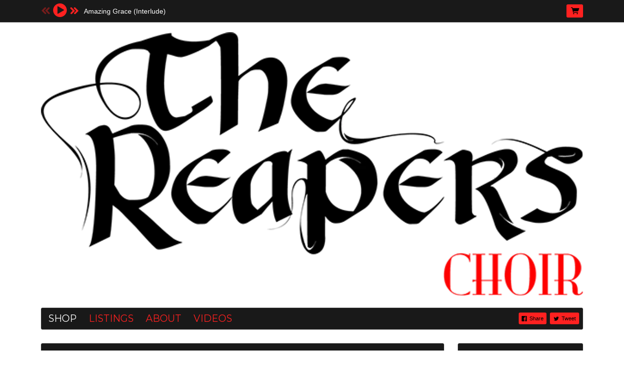

--- FILE ---
content_type: text/html;charset=utf-8
request_url: https://www.musicglue.com/the-reapers-choir/
body_size: 46810
content:
<!doctype html>
<html prefix="og: http://ogp.me/ns#">
  <head>
    <link rel="preconnect" href="https://musicglue-images-prod.global.ssl.fastly.net" />
    <link rel="preconnect" href="https://musicglue-wwwassets.global.ssl.fastly.net" />
    <link rel="dns-prefetch" href="https://musicglue-images-prod.global.ssl.fastly.net" />
    <link rel="dns-prefetch" href="https://musicglue-wwwassets.global.ssl.fastly.net" />
    <link rel="preload" href="https://musicglue-themes.global.ssl.fastly.net/stylesheets/9e5deeb2-458e-4e71-a018-524d74069021/137/a0e9ccef-78fe-4600-bf50-f9eebc34510c/torrent.css?v=1" as="style" />
    
    <link rel="preload" href="https://musicglue-production-profile-components.global.ssl.fastly.net/brkwtr/vendor/e7/d1/f9/a1/ed/1a/d7/fb/f0/77.js?v=1" as="script" crossorigin="anonymous" />
    <link rel="preload" href="https://musicglue-production-profile-components.global.ssl.fastly.net/brkwtr/locale.en/9c/20/c4/f4/b5/41/f8/28/f3/ca.js?v=1" as="script" crossorigin="anonymous" />
    <link rel="preload" href="https://musicglue-production-profile-components.global.ssl.fastly.net/brkwtr/app/02/25/b3/82/76/82/f4/b3/da/9e.js?v=1" as="script" crossorigin="anonymous" />
    


    <meta charset="utf-8" />
    <meta http-equiv="x-ua-compatible" content="ie=edge">
    <meta name="viewport" content="width=device-width, initial-scale=1" />

    <title>Shop - The Reapers Choir</title>

    

    
    

    <link rel="icon" type="image/png" href="https://musicglue-images-prod.global.ssl.fastly.net/the-reapers-choir/profile/images/g.png?u=aHR0cHM6Ly9tdXNpY2dsdWV3d3dhc3NldHMuczMuYW1hem9uYXdzLmNvbS9nLnBuZw%3D%3D&amp;height=16&amp;width=16&amp;v=2" sizes="16x16">
    <link rel="icon" type="image/png" href="https://musicglue-images-prod.global.ssl.fastly.net/the-reapers-choir/profile/images/g.png?u=aHR0cHM6Ly9tdXNpY2dsdWV3d3dhc3NldHMuczMuYW1hem9uYXdzLmNvbS9nLnBuZw%3D%3D&amp;height=32&amp;width=32&amp;v=2" sizes="32x32">
    <link rel="apple-touch-icon" sizes="180x180" href="https://musicglue-images-prod.global.ssl.fastly.net/the-reapers-choir/profile/images/g.png?u=aHR0cHM6Ly9tdXNpY2dsdWV3d3dhc3NldHMuczMuYW1hem9uYXdzLmNvbS9nLnBuZw%3D%3D&amp;height=180&amp;width=180&amp;bg=%23ffffff&amp;v=2">

    <link rel="stylesheet" type="text/css" href="https://musicglue-themes.global.ssl.fastly.net/stylesheets/9e5deeb2-458e-4e71-a018-524d74069021/137/a0e9ccef-78fe-4600-bf50-f9eebc34510c/torrent.css?v=1" id="themeStyleSheet">

    <script>
      window.BASE_URL = 'https://www.musicglue.com/the-reapers-choir';
      window.GRAPH_URL = '/the-reapers-choir/__graph';
      window.PREVIEW_ORIGIN = '';
      window.PROFILE_ID = '08d4e440-5984-0133-31f0-266a5b5d91a1';
      
      window.PROFILE_PATH = '/the-reapers-choir';
      window.PROFILE_URL = 'https://www.musicglue.com/the-reapers-choir';
      window.SHRINKRAY_URL = 'https://musicglue-images-prod.global.ssl.fastly.net/resize';
      window.COUNTRY = 'us';
    </script>

    

    

    
      
      
        <meta property="og:title" content="The Reapers Choir - Shop" />
      
    
      
      
        <meta property="og:description" content="The Reapers Choir - Shop. Buy Music, Merch" />
      
    
      
      
        <meta name="description" content="The Reapers Choir - Shop. Buy Music, Merch" />
      
    
      
      
        
        <script type="application/ld+json">
          {"@context":"https://schema.org","@type":"ItemList","itemListElement":[{"@type":"ListItem","position":1,"url":"https://www.musicglue.com/the-reapers-choir/products/light-through-the-tunnel-mp3"},{"@type":"ListItem","position":2,"url":"https://www.musicglue.com/the-reapers-choir/products/light-through-the-tunnel-physical-cd"},{"@type":"ListItem","position":3,"url":"https://www.musicglue.com/the-reapers-choir/products/the-reapers-choir-t-shirt-women"},{"@type":"ListItem","position":4,"url":"https://www.musicglue.com/the-reapers-choir/products/the-reapers-choir-white-t-shirt-men"}]}
        </script>
        
      
    
      
      
        <meta property="og:site_name" content="The Reapers Choir" />
      
    
      
      
        <meta property="og:type" content="website" />
      
    
      
      
        <meta property="og:url" content="https://www.musicglue.com/the-reapers-choir/" />
      
    
      
      
        <meta property="og:image" content="https://musicglue-images-prod.global.ssl.fastly.net/the-reapers-choir/profile/images?u=aHR0cHM6Ly9tdXNpY2dsdWUtdXNlci1hcHAtcC01LXAuczMuYW1hem9uYXdzLmNvbS9vcmlnaW5hbHMvYWE3ZGIwYjMtOGY2Mi0yNjJhLTE4M2EtMGU0N2ZmNDA1ZTUx&amp;height=1200&amp;mode=fit&amp;width=1200&amp;v=2" />
      
    
  </head>

  <body
      data-page-categories="All Merch Music"
      data-page-layout="default"
      data-page-path="/"
      data-page-tags="contemporary christian music (ccm) gospel music merch music praise song rock upsells"
      data-page-type="products"
  >
    <div id="root">
      <div class="mg-layout">
        <div class="wrapper">
          
            <header>
  <section class="container">
    <div class="Banner">
      
      
        <a href="/the-reapers-choir/" title="The Reapers Choir" >
          <img
            sizes="(max-width: 1200px) 100vw, 1200px"
            srcset="https://musicglue-images-prod.global.ssl.fastly.net/the-reapers-choir/profile/images?u=aHR0cHM6Ly9tdXNpY2dsdWUtdXNlci1hcHAtcC01LXAuczMuYW1hem9uYXdzLmNvbS9vcmlnaW5hbHMvYzEwMzY3YWEtMDVlNS0xZmUyLTdmYTItM2NjYTI4NWNhZTU0&amp;mode=contain&amp;width=650&amp;v=2 550w,
              https://musicglue-images-prod.global.ssl.fastly.net/the-reapers-choir/profile/images?u=aHR0cHM6Ly9tdXNpY2dsdWUtdXNlci1hcHAtcC01LXAuczMuYW1hem9uYXdzLmNvbS9vcmlnaW5hbHMvYzEwMzY3YWEtMDVlNS0xZmUyLTdmYTItM2NjYTI4NWNhZTU0&amp;mode=contain&amp;width=900&amp;v=2 800w,
              https://musicglue-images-prod.global.ssl.fastly.net/the-reapers-choir/profile/images?u=aHR0cHM6Ly9tdXNpY2dsdWUtdXNlci1hcHAtcC01LXAuczMuYW1hem9uYXdzLmNvbS9vcmlnaW5hbHMvYzEwMzY3YWEtMDVlNS0xZmUyLTdmYTItM2NjYTI4NWNhZTU0&amp;mode=contain&amp;width=1000&amp;v=2 1000w,
              https://musicglue-images-prod.global.ssl.fastly.net/the-reapers-choir/profile/images?u=aHR0cHM6Ly9tdXNpY2dsdWUtdXNlci1hcHAtcC01LXAuczMuYW1hem9uYXdzLmNvbS9vcmlnaW5hbHMvYzEwMzY3YWEtMDVlNS0xZmUyLTdmYTItM2NjYTI4NWNhZTU0&amp;mode=contain&amp;width=1200&amp;v=2 1200w"
            src="https://musicglue-images-prod.global.ssl.fastly.net/the-reapers-choir/profile/images?u=aHR0cHM6Ly9tdXNpY2dsdWUtdXNlci1hcHAtcC01LXAuczMuYW1hem9uYXdzLmNvbS9vcmlnaW5hbHMvYzEwMzY3YWEtMDVlNS0xZmUyLTdmYTItM2NjYTI4NWNhZTU0&amp;mode=contain&amp;width=1200&amp;v=2"
          />
        </a>
      

      <h1 class="Banner-title">
        <a href="/the-reapers-choir/">
          The Reapers Choir
        </a>
      </h1>
    </div>

    
    <div role="main" class="TopMenuMobile">
      <nav class="TopMenuMobile-nav">
        
          <button class="TopMenuMobile-toggle" data-toggle-class-event="click" data-action="toggleClass" data-toggle-class-value="TopMenuMobile_expanded" data-toggle-class-target=".TopMenuMobile">Menu</button>
        
        <div class="TopMenu-share TopMenuMobile-share">
          
<a
  href="https://www.facebook.com/sharer/sharer.php?u=https://www.musicglue.com/the-reapers-choir" class="ShareFacebook TopMenu-share" target="_blank" rel="noopener noreferrer"
  data-action="track"
  data-track-name="SOCIAL_SHARE"
  data-track-network="Facebook"
  data-track-url="https://www.musicglue.com/the-reapers-choir"
  rel="nofollow"
>
  <span>Share</span>
</a>

          
<a
  href="https://twitter.com/intent/tweet?url=https://www.musicglue.com/the-reapers-choir" class="ShareTwitter TopMenu-share" target="_blank" rel="noopener noreferrer"
  data-action="track"
  data-track-name="SOCIAL_SHARE"
  data-track-network="Twitter"
  data-track-url="https://www.musicglue.com/the-reapers-choir"
  rel="nofollow"
>
  <span>Tweet</span>
</a>

        </div>

        
          <ul class="TopMenuMobile-drawer">
            
              <a
                href="/the-reapers-choir/"
                target="_self"
                title="Shop"
                class="Link MenuLink TopMenuMobile-link MenuLink_active InternalLink"
                
              >
                Shop
              </a>
            
              <a
                href="/the-reapers-choir/listings"
                target="_self"
                title="Listings"
                class="Link MenuLink TopMenuMobile-link MenuLink_inactive InternalLink"
                
              >
                Listings
              </a>
            
              <a
                href="/the-reapers-choir/about"
                target="_self"
                title="About"
                class="Link MenuLink TopMenuMobile-link MenuLink_inactive InternalLink"
                
              >
                About
              </a>
            
              <a
                href="/the-reapers-choir/videos"
                target="_self"
                title="Videos"
                class="Link MenuLink TopMenuMobile-link MenuLink_inactive InternalLink"
                
              >
                Videos
              </a>
            
          </ul>
        
      </nav>
    </div>

    <div role="main" class="TopMenu">
      <nav class="Menu">
        <div>
          
            <a
              href="/the-reapers-choir/"
              target="_self"
              title="Shop"
              class="Link MenuLink MenuLink_active InternalLink"
              
            >
              Shop
            </a>
          
            <a
              href="/the-reapers-choir/listings"
              target="_self"
              title="Listings"
              class="Link MenuLink MenuLink_inactive InternalLink"
              
            >
              Listings
            </a>
          
            <a
              href="/the-reapers-choir/about"
              target="_self"
              title="About"
              class="Link MenuLink MenuLink_inactive InternalLink"
              
            >
              About
            </a>
          
            <a
              href="/the-reapers-choir/videos"
              target="_self"
              title="Videos"
              class="Link MenuLink MenuLink_inactive InternalLink"
              
            >
              Videos
            </a>
          

        </div>
        <div class="TopMenu-share">
          
<a
  href="https://www.facebook.com/sharer/sharer.php?u=https://www.musicglue.com/the-reapers-choir" class="ShareFacebook TopMenu-share" target="_blank" rel="noopener noreferrer"
  data-action="track"
  data-track-name="SOCIAL_SHARE"
  data-track-network="Facebook"
  data-track-url="https://www.musicglue.com/the-reapers-choir"
  rel="nofollow"
>
  <span>Share</span>
</a>

          
<a
  href="https://twitter.com/intent/tweet?url=https://www.musicglue.com/the-reapers-choir" class="ShareTwitter TopMenu-share" target="_blank" rel="noopener noreferrer"
  data-action="track"
  data-track-name="SOCIAL_SHARE"
  data-track-network="Twitter"
  data-track-url="https://www.musicglue.com/the-reapers-choir"
  rel="nofollow"
>
  <span>Tweet</span>
</a>

        </div>
      </nav>
    </div>
  </section>

  <div class="HeaderBar">
    <div class="container">
      <div class="HeaderBar-content">
        <div class="HeaderBarStreamPlayer">
          <div class="StreamPlayer">
            <div class="StreamPlayer-controls">
              <span data-component="PrevTrack" class="Component " data-props="e30="></span>
              <span data-component="TogglePlayback" class="Component " data-props="e30="></span>
              <span data-component="NextTrack" class="Component " data-props="e30="></span>
              <div class="StreamPlayer-track">
                <span class="StreamPlayer-track-title">
                  <span data-component="NowPlayingTitle" class="Component " data-props="e30="></span>
                </span>
              </div>
            </div>
          </div>
        </div>
        <div class="HeaderBarBasket">
          

          

          <a
            href="/the-reapers-choir/basket"
            rel="nofollow"
            class="Link InternalLink HeaderBarBasket-link"
          >
            <span data-component="BasketCount" class="Component HeaderBarBasket-count" data-props="e30="></span>
          </a>
        </div>
      </div>
    </div>
    
    <span data-component="LoadingBar" class="Component " data-props="e30="></span>
  </div>
</header>

          

          <main class="Main content container">
  <div class="row">
    <div class="col-md-9">
      
        



<div class="Card ProductCatalogue_grid">
  <div class="Card-content">
    
    
    
  <div
    class="Categories"
    data-action="toggleClass"
    data-toggle-class-value="Categories_open"
    data-toggle-class-target=".Categories">
    <div class="Categories-wrap">
      
        <div class="Categories-item">
          
          <a href="/the-reapers-choir/shop/categories/all" class="Category Button button Category_active">
            All
          </a>
        </div>
      
        <div class="Categories-item">
          
          <a href="/the-reapers-choir/shop/categories/music" class="Category Button button Category_inactive">
            Music
          </a>
        </div>
      
        <div class="Categories-item">
          
          <a href="/the-reapers-choir/shop/categories/merch" class="Category Button button Category_inactive">
            Merch
          </a>
        </div>
      
    </div>
  </div>



    
      <div class="ProductDisplay">
        
          <article
  class="Product Product_Digital CompactProduct CompactProduct_Digital ProductDisplay-item"
  data-action="track"
  data-track-name="VIEW_PRODUCT_DETAIL"
  data-track-id="19024bc0-75f3-0133-1a14-5a9fca8d09c1"
  data-product-owner="the-reapers-choir"
  data-product-tags="contemporary christian music (ccm) gospel music music"
>
  <div class="CompactProduct-graphic">
    <a href="/the-reapers-choir/products/light-through-the-tunnel-mp3" class="ProductFeaturedImage PrimaryImage">
      <img
        class="Image"
        sizes="(min-width: 545px) 48vw,
                (min-width: 990px) 33vw,
                (min-width: 1200px) 346px,100vw"
        srcset="https://musicglue-images-prod.global.ssl.fastly.net/the-reapers-choir/product/light-through-the-tunnel-mp3?u=aHR0cHM6Ly9tdXNpY2dsdWUtdXNlci1hcHAtcC0yLXAuczMuYW1hem9uYXdzLmNvbS9vcmlnaW5hbHMvNDg5OGFkZmYtNzg5Mi1mMDAzLWE2NzctZmFhZTEzZTY3NDkx&amp;height=400&amp;mode=cover&amp;width=400&amp;v=2 400w,
                https://musicglue-images-prod.global.ssl.fastly.net/the-reapers-choir/product/light-through-the-tunnel-mp3?u=aHR0cHM6Ly9tdXNpY2dsdWUtdXNlci1hcHAtcC0yLXAuczMuYW1hem9uYXdzLmNvbS9vcmlnaW5hbHMvNDg5OGFkZmYtNzg5Mi1mMDAzLWE2NzctZmFhZTEzZTY3NDkx&amp;height=500&amp;mode=cover&amp;width=500&amp;v=2 500w,
                https://musicglue-images-prod.global.ssl.fastly.net/the-reapers-choir/product/light-through-the-tunnel-mp3?u=aHR0cHM6Ly9tdXNpY2dsdWUtdXNlci1hcHAtcC0yLXAuczMuYW1hem9uYXdzLmNvbS9vcmlnaW5hbHMvNDg5OGFkZmYtNzg5Mi1mMDAzLWE2NzctZmFhZTEzZTY3NDkx&amp;height=600&amp;mode=cover&amp;width=600&amp;v=2 600w,
                https://musicglue-images-prod.global.ssl.fastly.net/the-reapers-choir/product/light-through-the-tunnel-mp3?u=aHR0cHM6Ly9tdXNpY2dsdWUtdXNlci1hcHAtcC0yLXAuczMuYW1hem9uYXdzLmNvbS9vcmlnaW5hbHMvNDg5OGFkZmYtNzg5Mi1mMDAzLWE2NzctZmFhZTEzZTY3NDkx&amp;height=700&amp;mode=cover&amp;width=700&amp;v=2 700w,
                https://musicglue-images-prod.global.ssl.fastly.net/the-reapers-choir/product/light-through-the-tunnel-mp3?u=aHR0cHM6Ly9tdXNpY2dsdWUtdXNlci1hcHAtcC0yLXAuczMuYW1hem9uYXdzLmNvbS9vcmlnaW5hbHMvNDg5OGFkZmYtNzg5Mi1mMDAzLWE2NzctZmFhZTEzZTY3NDkx&amp;height=800&amp;mode=cover&amp;width=800&amp;v=2 800w,
                https://musicglue-images-prod.global.ssl.fastly.net/the-reapers-choir/product/light-through-the-tunnel-mp3?u=aHR0cHM6Ly9tdXNpY2dsdWUtdXNlci1hcHAtcC0yLXAuczMuYW1hem9uYXdzLmNvbS9vcmlnaW5hbHMvNDg5OGFkZmYtNzg5Mi1mMDAzLWE2NzctZmFhZTEzZTY3NDkx&amp;height=900&amp;mode=cover&amp;width=900&amp;v=2 900w,
                https://musicglue-images-prod.global.ssl.fastly.net/the-reapers-choir/product/light-through-the-tunnel-mp3?u=aHR0cHM6Ly9tdXNpY2dsdWUtdXNlci1hcHAtcC0yLXAuczMuYW1hem9uYXdzLmNvbS9vcmlnaW5hbHMvNDg5OGFkZmYtNzg5Mi1mMDAzLWE2NzctZmFhZTEzZTY3NDkx&amp;height=1000&amp;mode=cover&amp;width=1000&amp;v=2 1000w"
        src="https://musicglue-images-prod.global.ssl.fastly.net/the-reapers-choir/product/light-through-the-tunnel-mp3?u=aHR0cHM6Ly9tdXNpY2dsdWUtdXNlci1hcHAtcC0yLXAuczMuYW1hem9uYXdzLmNvbS9vcmlnaW5hbHMvNDg5OGFkZmYtNzg5Mi1mMDAzLWE2NzctZmFhZTEzZTY3NDkx&amp;height=600&amp;mode=cover&amp;width=600&amp;v=2"
      />
    </a>
    
  </div>
  <div class="CompactProduct-info">
    <a href="/the-reapers-choir/products/light-through-the-tunnel-mp3">
      <h1 class="ProductName CompactProduct-name">
        <span>Light Through the Tunnel (MP3)</span>
      </h1>
    </a>
    <div class="CompactProduct-pricing">
      
      
      




    <span class="Price Price_FixedPrice CompactProduct-buy-price FixedPrice">
      $11.88
    </span>
  

      <a href="/the-reapers-choir/products/light-through-the-tunnel-mp3" class="CompactProduct-buy ProductLink_FixedPrice">
        <div class="CompactProduct-buy-text">
          
            Buy
          
        </div>
      </a>
    </div>
  </div>
</article>

        
          <article
  class="Product Product_Merch CompactProduct CompactProduct_Merch ProductDisplay-item"
  data-action="track"
  data-track-name="VIEW_PRODUCT_DETAIL"
  data-track-id="e5b35ef0-599a-0133-31f0-266a5b5d91a1"
  data-product-owner="the-reapers-choir"
  data-product-tags="contemporary christian music (ccm) music"
>
  <div class="CompactProduct-graphic">
    <a href="/the-reapers-choir/products/light-through-the-tunnel-physical-cd" class="ProductFeaturedImage PrimaryImage">
      <img
        class="Image"
        sizes="(min-width: 545px) 48vw,
                (min-width: 990px) 33vw,
                (min-width: 1200px) 346px,100vw"
        srcset="https://musicglue-images-prod.global.ssl.fastly.net/the-reapers-choir/product/light-through-the-tunnel-physical-cd?u=aHR0cHM6Ly9tdXNpY2dsdWUtdXNlci1hcHAtcC02LXAuczMuYW1hem9uYXdzLmNvbS9vcmlnaW5hbHMvYjgxYThmOTAtOGEzYy0wMTMzLWE2NTQtMTI1ZThmZjRkMDdh&amp;height=400&amp;mode=cover&amp;width=400&amp;v=2 400w,
                https://musicglue-images-prod.global.ssl.fastly.net/the-reapers-choir/product/light-through-the-tunnel-physical-cd?u=aHR0cHM6Ly9tdXNpY2dsdWUtdXNlci1hcHAtcC02LXAuczMuYW1hem9uYXdzLmNvbS9vcmlnaW5hbHMvYjgxYThmOTAtOGEzYy0wMTMzLWE2NTQtMTI1ZThmZjRkMDdh&amp;height=500&amp;mode=cover&amp;width=500&amp;v=2 500w,
                https://musicglue-images-prod.global.ssl.fastly.net/the-reapers-choir/product/light-through-the-tunnel-physical-cd?u=aHR0cHM6Ly9tdXNpY2dsdWUtdXNlci1hcHAtcC02LXAuczMuYW1hem9uYXdzLmNvbS9vcmlnaW5hbHMvYjgxYThmOTAtOGEzYy0wMTMzLWE2NTQtMTI1ZThmZjRkMDdh&amp;height=600&amp;mode=cover&amp;width=600&amp;v=2 600w,
                https://musicglue-images-prod.global.ssl.fastly.net/the-reapers-choir/product/light-through-the-tunnel-physical-cd?u=aHR0cHM6Ly9tdXNpY2dsdWUtdXNlci1hcHAtcC02LXAuczMuYW1hem9uYXdzLmNvbS9vcmlnaW5hbHMvYjgxYThmOTAtOGEzYy0wMTMzLWE2NTQtMTI1ZThmZjRkMDdh&amp;height=700&amp;mode=cover&amp;width=700&amp;v=2 700w,
                https://musicglue-images-prod.global.ssl.fastly.net/the-reapers-choir/product/light-through-the-tunnel-physical-cd?u=aHR0cHM6Ly9tdXNpY2dsdWUtdXNlci1hcHAtcC02LXAuczMuYW1hem9uYXdzLmNvbS9vcmlnaW5hbHMvYjgxYThmOTAtOGEzYy0wMTMzLWE2NTQtMTI1ZThmZjRkMDdh&amp;height=800&amp;mode=cover&amp;width=800&amp;v=2 800w,
                https://musicglue-images-prod.global.ssl.fastly.net/the-reapers-choir/product/light-through-the-tunnel-physical-cd?u=aHR0cHM6Ly9tdXNpY2dsdWUtdXNlci1hcHAtcC02LXAuczMuYW1hem9uYXdzLmNvbS9vcmlnaW5hbHMvYjgxYThmOTAtOGEzYy0wMTMzLWE2NTQtMTI1ZThmZjRkMDdh&amp;height=900&amp;mode=cover&amp;width=900&amp;v=2 900w,
                https://musicglue-images-prod.global.ssl.fastly.net/the-reapers-choir/product/light-through-the-tunnel-physical-cd?u=aHR0cHM6Ly9tdXNpY2dsdWUtdXNlci1hcHAtcC02LXAuczMuYW1hem9uYXdzLmNvbS9vcmlnaW5hbHMvYjgxYThmOTAtOGEzYy0wMTMzLWE2NTQtMTI1ZThmZjRkMDdh&amp;height=1000&amp;mode=cover&amp;width=1000&amp;v=2 1000w"
        src="https://musicglue-images-prod.global.ssl.fastly.net/the-reapers-choir/product/light-through-the-tunnel-physical-cd?u=aHR0cHM6Ly9tdXNpY2dsdWUtdXNlci1hcHAtcC02LXAuczMuYW1hem9uYXdzLmNvbS9vcmlnaW5hbHMvYjgxYThmOTAtOGEzYy0wMTMzLWE2NTQtMTI1ZThmZjRkMDdh&amp;height=600&amp;mode=cover&amp;width=600&amp;v=2"
      />
    </a>
    
  </div>
  <div class="CompactProduct-info">
    <a href="/the-reapers-choir/products/light-through-the-tunnel-physical-cd">
      <h1 class="ProductName CompactProduct-name">
        <span>Light Through the Tunnel (PHYSICAL CD)</span>
      </h1>
    </a>
    <div class="CompactProduct-pricing">
      
      
      




    <span class="Price Price_FixedPrice CompactProduct-buy-price FixedPrice">
      $14.85
    </span>
  

      <a href="/the-reapers-choir/products/light-through-the-tunnel-physical-cd" class="CompactProduct-buy ProductLink_FixedPrice">
        <div class="CompactProduct-buy-text">
          
            Buy
          
        </div>
      </a>
    </div>
  </div>
</article>

        
          <article
  class="Product Product_Pod CompactProduct CompactProduct_Pod ProductDisplay-item"
  data-action="track"
  data-track-name="VIEW_PRODUCT_DETAIL"
  data-track-id="59b51620-779c-0133-9e8c-0a3bfa30b2cd"
  data-product-owner="the-reapers-choir"
  data-product-tags="contemporary christian music (ccm) gospel music rock praise song merch upsells"
>
  <div class="CompactProduct-graphic">
    <a href="/the-reapers-choir/products/the-reapers-choir-t-shirt-women" class="ProductFeaturedImage PrimaryImage">
      <img
        class="Image"
        sizes="(min-width: 545px) 48vw,
                (min-width: 990px) 33vw,
                (min-width: 1200px) 346px,100vw"
        srcset="https://musicglue-images-prod.global.ssl.fastly.net/the-reapers-choir/product/the-reapers-choir-t-shirt-women/96e9e2b0-780a-0133-581f-66192b176d76-large.png?u=aHR0cHM6Ly9tdXNpY2dsdWUtdXNlci1hcHAtcC00LXAuczMuYW1hem9uYXdzLmNvbS9wb2RfcmVzaXplZC85NmU5ZTJiMC03ODBhLTAxMzMtNTgxZi02NjE5MmIxNzZkNzYtbGFyZ2UucG5n&amp;height=400&amp;mode=cover&amp;width=400&amp;v=2 400w,
                https://musicglue-images-prod.global.ssl.fastly.net/the-reapers-choir/product/the-reapers-choir-t-shirt-women/96e9e2b0-780a-0133-581f-66192b176d76-large.png?u=aHR0cHM6Ly9tdXNpY2dsdWUtdXNlci1hcHAtcC00LXAuczMuYW1hem9uYXdzLmNvbS9wb2RfcmVzaXplZC85NmU5ZTJiMC03ODBhLTAxMzMtNTgxZi02NjE5MmIxNzZkNzYtbGFyZ2UucG5n&amp;height=500&amp;mode=cover&amp;width=500&amp;v=2 500w,
                https://musicglue-images-prod.global.ssl.fastly.net/the-reapers-choir/product/the-reapers-choir-t-shirt-women/96e9e2b0-780a-0133-581f-66192b176d76-large.png?u=aHR0cHM6Ly9tdXNpY2dsdWUtdXNlci1hcHAtcC00LXAuczMuYW1hem9uYXdzLmNvbS9wb2RfcmVzaXplZC85NmU5ZTJiMC03ODBhLTAxMzMtNTgxZi02NjE5MmIxNzZkNzYtbGFyZ2UucG5n&amp;height=600&amp;mode=cover&amp;width=600&amp;v=2 600w,
                https://musicglue-images-prod.global.ssl.fastly.net/the-reapers-choir/product/the-reapers-choir-t-shirt-women/96e9e2b0-780a-0133-581f-66192b176d76-large.png?u=aHR0cHM6Ly9tdXNpY2dsdWUtdXNlci1hcHAtcC00LXAuczMuYW1hem9uYXdzLmNvbS9wb2RfcmVzaXplZC85NmU5ZTJiMC03ODBhLTAxMzMtNTgxZi02NjE5MmIxNzZkNzYtbGFyZ2UucG5n&amp;height=700&amp;mode=cover&amp;width=700&amp;v=2 700w,
                https://musicglue-images-prod.global.ssl.fastly.net/the-reapers-choir/product/the-reapers-choir-t-shirt-women/96e9e2b0-780a-0133-581f-66192b176d76-large.png?u=aHR0cHM6Ly9tdXNpY2dsdWUtdXNlci1hcHAtcC00LXAuczMuYW1hem9uYXdzLmNvbS9wb2RfcmVzaXplZC85NmU5ZTJiMC03ODBhLTAxMzMtNTgxZi02NjE5MmIxNzZkNzYtbGFyZ2UucG5n&amp;height=800&amp;mode=cover&amp;width=800&amp;v=2 800w,
                https://musicglue-images-prod.global.ssl.fastly.net/the-reapers-choir/product/the-reapers-choir-t-shirt-women/96e9e2b0-780a-0133-581f-66192b176d76-large.png?u=aHR0cHM6Ly9tdXNpY2dsdWUtdXNlci1hcHAtcC00LXAuczMuYW1hem9uYXdzLmNvbS9wb2RfcmVzaXplZC85NmU5ZTJiMC03ODBhLTAxMzMtNTgxZi02NjE5MmIxNzZkNzYtbGFyZ2UucG5n&amp;height=900&amp;mode=cover&amp;width=900&amp;v=2 900w,
                https://musicglue-images-prod.global.ssl.fastly.net/the-reapers-choir/product/the-reapers-choir-t-shirt-women/96e9e2b0-780a-0133-581f-66192b176d76-large.png?u=aHR0cHM6Ly9tdXNpY2dsdWUtdXNlci1hcHAtcC00LXAuczMuYW1hem9uYXdzLmNvbS9wb2RfcmVzaXplZC85NmU5ZTJiMC03ODBhLTAxMzMtNTgxZi02NjE5MmIxNzZkNzYtbGFyZ2UucG5n&amp;height=1000&amp;mode=cover&amp;width=1000&amp;v=2 1000w"
        src="https://musicglue-images-prod.global.ssl.fastly.net/the-reapers-choir/product/the-reapers-choir-t-shirt-women/96e9e2b0-780a-0133-581f-66192b176d76-large.png?u=aHR0cHM6Ly9tdXNpY2dsdWUtdXNlci1hcHAtcC00LXAuczMuYW1hem9uYXdzLmNvbS9wb2RfcmVzaXplZC85NmU5ZTJiMC03ODBhLTAxMzMtNTgxZi02NjE5MmIxNzZkNzYtbGFyZ2UucG5n&amp;height=600&amp;mode=cover&amp;width=600&amp;v=2"
      />
    </a>
    
  </div>
  <div class="CompactProduct-info">
    <a href="/the-reapers-choir/products/the-reapers-choir-t-shirt-women">
      <h1 class="ProductName CompactProduct-name">
        <span>The Reapers Choir T-Shirt (WOMEN)</span>
      </h1>
    </a>
    <div class="CompactProduct-pricing">
      
      
      




    <span class="Price Price_FixedPrice CompactProduct-buy-price FixedPrice">
      $10.79
    </span>
  

      <a href="/the-reapers-choir/products/the-reapers-choir-t-shirt-women" class="CompactProduct-buy ProductLink_FixedPrice">
        <div class="CompactProduct-buy-text">
          
            Buy
          
        </div>
      </a>
    </div>
  </div>
</article>

        
          <article
  class="Product Product_Pod CompactProduct CompactProduct_Pod ProductDisplay-item"
  data-action="track"
  data-track-name="VIEW_PRODUCT_DETAIL"
  data-track-id="0903b520-7686-0133-27bf-0ad0f6e0bb6a"
  data-product-owner="the-reapers-choir"
  data-product-tags="contemporary christian music (ccm) gospel music praise song rock merch upsells"
>
  <div class="CompactProduct-graphic">
    <a href="/the-reapers-choir/products/the-reapers-choir-white-t-shirt-men" class="ProductFeaturedImage PrimaryImage">
      <img
        class="Image"
        sizes="(min-width: 545px) 48vw,
                (min-width: 990px) 33vw,
                (min-width: 1200px) 346px,100vw"
        srcset="https://musicglue-images-prod.global.ssl.fastly.net/the-reapers-choir/product/the-reapers-choir-white-t-shirt-men/b6408420-779a-0133-525e-4ad6e2c753f4-large.png?u=aHR0cHM6Ly9tdXNpY2dsdWUtdXNlci1hcHAtcC00LXAuczMuYW1hem9uYXdzLmNvbS9wb2RfcmVzaXplZC9iNjQwODQyMC03NzlhLTAxMzMtNTI1ZS00YWQ2ZTJjNzUzZjQtbGFyZ2UucG5n&amp;height=400&amp;mode=cover&amp;width=400&amp;v=2 400w,
                https://musicglue-images-prod.global.ssl.fastly.net/the-reapers-choir/product/the-reapers-choir-white-t-shirt-men/b6408420-779a-0133-525e-4ad6e2c753f4-large.png?u=aHR0cHM6Ly9tdXNpY2dsdWUtdXNlci1hcHAtcC00LXAuczMuYW1hem9uYXdzLmNvbS9wb2RfcmVzaXplZC9iNjQwODQyMC03NzlhLTAxMzMtNTI1ZS00YWQ2ZTJjNzUzZjQtbGFyZ2UucG5n&amp;height=500&amp;mode=cover&amp;width=500&amp;v=2 500w,
                https://musicglue-images-prod.global.ssl.fastly.net/the-reapers-choir/product/the-reapers-choir-white-t-shirt-men/b6408420-779a-0133-525e-4ad6e2c753f4-large.png?u=aHR0cHM6Ly9tdXNpY2dsdWUtdXNlci1hcHAtcC00LXAuczMuYW1hem9uYXdzLmNvbS9wb2RfcmVzaXplZC9iNjQwODQyMC03NzlhLTAxMzMtNTI1ZS00YWQ2ZTJjNzUzZjQtbGFyZ2UucG5n&amp;height=600&amp;mode=cover&amp;width=600&amp;v=2 600w,
                https://musicglue-images-prod.global.ssl.fastly.net/the-reapers-choir/product/the-reapers-choir-white-t-shirt-men/b6408420-779a-0133-525e-4ad6e2c753f4-large.png?u=aHR0cHM6Ly9tdXNpY2dsdWUtdXNlci1hcHAtcC00LXAuczMuYW1hem9uYXdzLmNvbS9wb2RfcmVzaXplZC9iNjQwODQyMC03NzlhLTAxMzMtNTI1ZS00YWQ2ZTJjNzUzZjQtbGFyZ2UucG5n&amp;height=700&amp;mode=cover&amp;width=700&amp;v=2 700w,
                https://musicglue-images-prod.global.ssl.fastly.net/the-reapers-choir/product/the-reapers-choir-white-t-shirt-men/b6408420-779a-0133-525e-4ad6e2c753f4-large.png?u=aHR0cHM6Ly9tdXNpY2dsdWUtdXNlci1hcHAtcC00LXAuczMuYW1hem9uYXdzLmNvbS9wb2RfcmVzaXplZC9iNjQwODQyMC03NzlhLTAxMzMtNTI1ZS00YWQ2ZTJjNzUzZjQtbGFyZ2UucG5n&amp;height=800&amp;mode=cover&amp;width=800&amp;v=2 800w,
                https://musicglue-images-prod.global.ssl.fastly.net/the-reapers-choir/product/the-reapers-choir-white-t-shirt-men/b6408420-779a-0133-525e-4ad6e2c753f4-large.png?u=aHR0cHM6Ly9tdXNpY2dsdWUtdXNlci1hcHAtcC00LXAuczMuYW1hem9uYXdzLmNvbS9wb2RfcmVzaXplZC9iNjQwODQyMC03NzlhLTAxMzMtNTI1ZS00YWQ2ZTJjNzUzZjQtbGFyZ2UucG5n&amp;height=900&amp;mode=cover&amp;width=900&amp;v=2 900w,
                https://musicglue-images-prod.global.ssl.fastly.net/the-reapers-choir/product/the-reapers-choir-white-t-shirt-men/b6408420-779a-0133-525e-4ad6e2c753f4-large.png?u=aHR0cHM6Ly9tdXNpY2dsdWUtdXNlci1hcHAtcC00LXAuczMuYW1hem9uYXdzLmNvbS9wb2RfcmVzaXplZC9iNjQwODQyMC03NzlhLTAxMzMtNTI1ZS00YWQ2ZTJjNzUzZjQtbGFyZ2UucG5n&amp;height=1000&amp;mode=cover&amp;width=1000&amp;v=2 1000w"
        src="https://musicglue-images-prod.global.ssl.fastly.net/the-reapers-choir/product/the-reapers-choir-white-t-shirt-men/b6408420-779a-0133-525e-4ad6e2c753f4-large.png?u=aHR0cHM6Ly9tdXNpY2dsdWUtdXNlci1hcHAtcC00LXAuczMuYW1hem9uYXdzLmNvbS9wb2RfcmVzaXplZC9iNjQwODQyMC03NzlhLTAxMzMtNTI1ZS00YWQ2ZTJjNzUzZjQtbGFyZ2UucG5n&amp;height=600&amp;mode=cover&amp;width=600&amp;v=2"
      />
    </a>
    
  </div>
  <div class="CompactProduct-info">
    <a href="/the-reapers-choir/products/the-reapers-choir-white-t-shirt-men">
      <h1 class="ProductName CompactProduct-name">
        <span>The Reapers Choir White T-Shirt (MEN)</span>
      </h1>
    </a>
    <div class="CompactProduct-pricing">
      
      
      




    <span class="Price Price_FixedPrice CompactProduct-buy-price FixedPrice">
      $11.24
    </span>
  

      <a href="/the-reapers-choir/products/the-reapers-choir-white-t-shirt-men" class="CompactProduct-buy ProductLink_FixedPrice">
        <div class="CompactProduct-buy-text">
          
            Buy
          
        </div>
      </a>
    </div>
  </div>
</article>

        

        
      </div>

      
        
      
    
  </div>
</div>

      
    </div>
    <div class="col-md-3">
  
    

  <div class="Card FeaturedProduct">
  
  <div class="Card-content">
    
    <article
  class="Product Product_Digital CompactProduct CompactProduct_Digital ProductDisplay-item"
  data-action="track"
  data-track-name="VIEW_PRODUCT_DETAIL"
  data-track-id="19024bc0-75f3-0133-1a14-5a9fca8d09c1"
  data-product-owner="the-reapers-choir"
  data-product-tags="contemporary christian music (ccm) gospel music music"
>
  <div class="CompactProduct-graphic">
    <a href="/the-reapers-choir/products/light-through-the-tunnel-mp3" class="ProductFeaturedImage PrimaryImage">
      <img
        class="Image"
        sizes="(min-width: 545px) 48vw,
                (min-width: 990px) 33vw,
                (min-width: 1200px) 346px,100vw"
        srcset="https://musicglue-images-prod.global.ssl.fastly.net/the-reapers-choir/product/light-through-the-tunnel-mp3?u=aHR0cHM6Ly9tdXNpY2dsdWUtdXNlci1hcHAtcC0yLXAuczMuYW1hem9uYXdzLmNvbS9vcmlnaW5hbHMvNDg5OGFkZmYtNzg5Mi1mMDAzLWE2NzctZmFhZTEzZTY3NDkx&amp;height=400&amp;mode=cover&amp;width=400&amp;v=2 400w,
                https://musicglue-images-prod.global.ssl.fastly.net/the-reapers-choir/product/light-through-the-tunnel-mp3?u=aHR0cHM6Ly9tdXNpY2dsdWUtdXNlci1hcHAtcC0yLXAuczMuYW1hem9uYXdzLmNvbS9vcmlnaW5hbHMvNDg5OGFkZmYtNzg5Mi1mMDAzLWE2NzctZmFhZTEzZTY3NDkx&amp;height=500&amp;mode=cover&amp;width=500&amp;v=2 500w,
                https://musicglue-images-prod.global.ssl.fastly.net/the-reapers-choir/product/light-through-the-tunnel-mp3?u=aHR0cHM6Ly9tdXNpY2dsdWUtdXNlci1hcHAtcC0yLXAuczMuYW1hem9uYXdzLmNvbS9vcmlnaW5hbHMvNDg5OGFkZmYtNzg5Mi1mMDAzLWE2NzctZmFhZTEzZTY3NDkx&amp;height=600&amp;mode=cover&amp;width=600&amp;v=2 600w,
                https://musicglue-images-prod.global.ssl.fastly.net/the-reapers-choir/product/light-through-the-tunnel-mp3?u=aHR0cHM6Ly9tdXNpY2dsdWUtdXNlci1hcHAtcC0yLXAuczMuYW1hem9uYXdzLmNvbS9vcmlnaW5hbHMvNDg5OGFkZmYtNzg5Mi1mMDAzLWE2NzctZmFhZTEzZTY3NDkx&amp;height=700&amp;mode=cover&amp;width=700&amp;v=2 700w,
                https://musicglue-images-prod.global.ssl.fastly.net/the-reapers-choir/product/light-through-the-tunnel-mp3?u=aHR0cHM6Ly9tdXNpY2dsdWUtdXNlci1hcHAtcC0yLXAuczMuYW1hem9uYXdzLmNvbS9vcmlnaW5hbHMvNDg5OGFkZmYtNzg5Mi1mMDAzLWE2NzctZmFhZTEzZTY3NDkx&amp;height=800&amp;mode=cover&amp;width=800&amp;v=2 800w,
                https://musicglue-images-prod.global.ssl.fastly.net/the-reapers-choir/product/light-through-the-tunnel-mp3?u=aHR0cHM6Ly9tdXNpY2dsdWUtdXNlci1hcHAtcC0yLXAuczMuYW1hem9uYXdzLmNvbS9vcmlnaW5hbHMvNDg5OGFkZmYtNzg5Mi1mMDAzLWE2NzctZmFhZTEzZTY3NDkx&amp;height=900&amp;mode=cover&amp;width=900&amp;v=2 900w,
                https://musicglue-images-prod.global.ssl.fastly.net/the-reapers-choir/product/light-through-the-tunnel-mp3?u=aHR0cHM6Ly9tdXNpY2dsdWUtdXNlci1hcHAtcC0yLXAuczMuYW1hem9uYXdzLmNvbS9vcmlnaW5hbHMvNDg5OGFkZmYtNzg5Mi1mMDAzLWE2NzctZmFhZTEzZTY3NDkx&amp;height=1000&amp;mode=cover&amp;width=1000&amp;v=2 1000w"
        src="https://musicglue-images-prod.global.ssl.fastly.net/the-reapers-choir/product/light-through-the-tunnel-mp3?u=aHR0cHM6Ly9tdXNpY2dsdWUtdXNlci1hcHAtcC0yLXAuczMuYW1hem9uYXdzLmNvbS9vcmlnaW5hbHMvNDg5OGFkZmYtNzg5Mi1mMDAzLWE2NzctZmFhZTEzZTY3NDkx&amp;height=600&amp;mode=cover&amp;width=600&amp;v=2"
      />
    </a>
    
  </div>
  <div class="CompactProduct-info">
    <a href="/the-reapers-choir/products/light-through-the-tunnel-mp3">
      <h1 class="ProductName CompactProduct-name">
        <span>Light Through the Tunnel (MP3)</span>
      </h1>
    </a>
    <div class="CompactProduct-pricing">
      
      
      




    <span class="Price Price_FixedPrice CompactProduct-buy-price FixedPrice">
      $11.88
    </span>
  

      <a href="/the-reapers-choir/products/light-through-the-tunnel-mp3" class="CompactProduct-buy ProductLink_FixedPrice">
        <div class="CompactProduct-buy-text">
          
            Buy
          
        </div>
      </a>
    </div>
  </div>
</article>

  
  </div>
</div>



  
    
<div class="Card EventHighlights">
  
    <div class="Card-header">
      <div class="Card-title">Event Highlights</div>
    </div>
  
  <div class="Card-content">
    
  <ol class="EventHighlightList">
    
  </ol>

  </div>
</div>


  
    <div class="Card Youtube">
  
    <div class="Card-header">
      <div class="Card-title">Turn Away - Official Video</div>
    </div>
  
  <div class="Card-content">
    
  <span data-component="YouTube" class="Component " data-props="eyJzcmMiOiJodHRwczovL3d3dy55b3V0dWJlLmNvbS9lbWJlZC90aHM3OUh6dnp6ST9yZWw9MCZtb2Rlc3RicmFuZGluZz0xIiwidGFnIjoiZGl2IiwidGVsZXBvcnQiOnRydWV9"></span>

  </div>
</div>


  
    <div class="Card Youtube">
  
    <div class="Card-header">
      <div class="Card-title">Stand Still (Remix) - Official Video</div>
    </div>
  
  <div class="Card-content">
    
  <span data-component="YouTube" class="Component " data-props="[base64]"></span>

  </div>
</div>


  
    <div class="Card Youtube">
  
    <div class="Card-header">
      <div class="Card-title">Smile &amp; Holy Is Our God - Rehearsal Video</div>
    </div>
  
  <div class="Card-content">
    
  <span data-component="YouTube" class="Component " data-props="[base64]"></span>

  </div>
</div>


  
    <div class="Card Youtube">
  
    <div class="Card-header">
      <div class="Card-title">The Ephesian Prayer - Rehearsal Video</div>
    </div>
  
  <div class="Card-content">
    
  <span data-component="YouTube" class="Component " data-props="eyJzcmMiOiJodHRwczovL3d3dy55b3V0dWJlLmNvbS9lbWJlZC9XWEdnWU4ybjNiTT9yZWw9MCZtb2Rlc3RicmFuZGluZz0xIiwidGFnIjoiZGl2IiwidGVsZXBvcnQiOnRydWV9"></span>

  </div>
</div>


  
    <div class="Card FacebookWidget">
  
    <div class="Card-header">
      <div class="Card-title">Facebook</div>
    </div>
  
  <div class="Card-content">
    
  <span data-component="Facebook" class="Component " data-props="eyJ1c2VybmFtZSI6IlRoZVJlYXBlcnNDaG9pciIsImhlaWdodCI6bnVsbH0="></span>

  </div>
</div>


  
</div>

  </div>
</main>



          
            <footer class="container">
  <div class="footer-bar">
    <div class="Footer">
      <div class="Footer-settings">
        <span data-component="ViewerCountrySelect" class="Component " data-props="e30="></span>
        <span data-component="ViewerLanguageSelect" class="Component " data-props="e30="></span>
        <span data-component="ViewerCurrencySelect" class="Component " data-props="e30="></span>
      </div>
      <div class="Footer-logos">
        
        <a href="https://www.musicglue.com/" target="_blank" rel="noopener" class="Footer-logo Footer-logos-mg">
          <span class="musicglue-logo"></span>
        </a>
      </div>

      <span data-component="ChangeCookieSettings" class="Component " data-props="eyJtYW5hZ2VkQnkiOiJUaGUgUmVhcGVycyBDaG9pciJ9"></span>
    </div>
  </div>
</footer>



          
        </div>
      </div>
    </div>
    <script>
      window.initialStore = {"platform":{"homeUrl":"https://www.musicglue.com","name":"Music Glue","policyOwner":"Music Glue","policyUrl":"https://www.musicglue.com/policies","termsUrl":"https://www.musicglue.com/terms-and-conditions"},"profile":{"uuid":"08d4e440-5984-0133-31f0-266a5b5d91a1","websiteMode":false,"name":"The Reapers Choir","slug":"the-reapers-choir","supportedCurrencies":["USD"]},"viewer":{"id":"da8d2b83-1fe4-47b8-8b35-6c2ddd595c86","currency":"usd","country":{"code":"us","name":"United States","region":"Americas"},"eu":false,"language":"en","marketingCookies":true,"analyticsCookies":true},"pixelTrackingConfig":{"__typename":"PixelTrackingConfig","googleAnalytics":null,"googleTagManager":null,"facebookPixel":null,"twitterTag":null,"mgGoogleAnalyticsKey":"UA-1946445-18"},"streams":{"tracks":[{"__typename":"Stream","id":"U3RyZWFtOjA5NjYzNTMwLWVlMzEtNDYxZi1hZTAxLTg5Zjc2ZTJkZDNkOA==","uuid":"09663530-ee31-461f-ae01-89f76e2dd3d8","playCount":5,"duration":108,"product":{"__typename":"MaybeProduct","error":null,"result":{"__typename":"Digital","id":"RGlnaXRhbDoxOTAyNGJjMC03NWYzLTAxMzMtMWExNC01YTlmY2E4ZDA5YzE="}},"track":{"__typename":"MaybeStreamTrackType","error":null,"result":{"__typename":"StreamTrack","title":"Amazing Grace (Interlude)","author":"The Reapers Choir"}}},{"__typename":"Stream","id":"U3RyZWFtOjM2ZTkwYjc5LTg5YzctNDgyNS05MWYxLWVmYzMwZGQzYTRjYg==","uuid":"36e90b79-89c7-4825-91f1-efc30dd3a4cb","playCount":7,"duration":227,"product":{"__typename":"MaybeProduct","error":null,"result":{"__typename":"Digital","id":"RGlnaXRhbDoxOTAyNGJjMC03NWYzLTAxMzMtMWExNC01YTlmY2E4ZDA5YzE="}},"track":{"__typename":"MaybeStreamTrackType","error":null,"result":{"__typename":"StreamTrack","title":"Turn Away","author":"The Reapers Choir"}}},{"__typename":"Stream","id":"U3RyZWFtOjRjNTFiZTZiLWJjMzgtNDZiNS05MTZmLTAxY2JlZDFjODhlYg==","uuid":"4c51be6b-bc38-46b5-916f-01cbed1c88eb","playCount":5,"duration":376,"product":{"__typename":"MaybeProduct","error":null,"result":{"__typename":"Digital","id":"RGlnaXRhbDoxOTAyNGJjMC03NWYzLTAxMzMtMWExNC01YTlmY2E4ZDA5YzE="}},"track":{"__typename":"MaybeStreamTrackType","error":null,"result":{"__typename":"StreamTrack","title":"Tell Me (Feel So Much Pain)","author":"The Reapers Choir"}}},{"__typename":"Stream","id":"U3RyZWFtOjY1MTU0MmMzLWIzMTMtNDQ0NS1iN2M5LTNmNzcyZDM5NmVhNA==","uuid":"651542c3-b313-4445-b7c9-3f772d396ea4","playCount":9,"duration":282,"product":{"__typename":"MaybeProduct","error":null,"result":{"__typename":"Digital","id":"RGlnaXRhbDoxOTAyNGJjMC03NWYzLTAxMzMtMWExNC01YTlmY2E4ZDA5YzE="}},"track":{"__typename":"MaybeStreamTrackType","error":null,"result":{"__typename":"StreamTrack","title":"Lead Me Lord","author":"The Reapers Choir"}}},{"__typename":"Stream","id":"U3RyZWFtOjZjOTE0YTk3LTIyN2EtNDhmMy04ZDM2LTAwMGRiZTYzYzhiNg==","uuid":"6c914a97-227a-48f3-8d36-000dbe63c8b6","playCount":6,"duration":229,"product":{"__typename":"MaybeProduct","error":null,"result":{"__typename":"Digital","id":"RGlnaXRhbDoxOTAyNGJjMC03NWYzLTAxMzMtMWExNC01YTlmY2E4ZDA5YzE="}},"track":{"__typename":"MaybeStreamTrackType","error":null,"result":{"__typename":"StreamTrack","title":"You Deserve It!","author":"The Reapers Choir"}}},{"__typename":"Stream","id":"U3RyZWFtOjliMjgyMTYwLWE2ZjgtNGMyNS05MGNkLTU5NDdhZmMwMzJlOQ==","uuid":"9b282160-a6f8-4c25-90cd-5947afc032e9","playCount":1,"duration":279,"product":{"__typename":"MaybeProduct","error":null,"result":{"__typename":"Digital","id":"RGlnaXRhbDoxOTAyNGJjMC03NWYzLTAxMzMtMWExNC01YTlmY2E4ZDA5YzE="}},"track":{"__typename":"MaybeStreamTrackType","error":null,"result":{"__typename":"StreamTrack","title":"No Fear (featuring Noel Robinson)","author":"The Reapers Choir"}}},{"__typename":"Stream","id":"U3RyZWFtOmEzYTY5ZWFkLTA3MjktNDY5Ny05MDM1LWY4Y2JjYWU2NjYzNw==","uuid":"a3a69ead-0729-4697-9035-f8cbcae66637","playCount":5,"duration":273,"product":{"__typename":"MaybeProduct","error":null,"result":{"__typename":"Digital","id":"RGlnaXRhbDoxOTAyNGJjMC03NWYzLTAxMzMtMWExNC01YTlmY2E4ZDA5YzE="}},"track":{"__typename":"MaybeStreamTrackType","error":null,"result":{"__typename":"StreamTrack","title":"Stand Still (Remix)","author":"The Reapers Choir"}}},{"__typename":"Stream","id":"U3RyZWFtOmI4YzYyN2NiLTEyMjktNDU3YS05YmM1LWZhYTY0MTZmMGZjMw==","uuid":"b8c627cb-1229-457a-9bc5-faa6416f0fc3","playCount":2,"duration":363,"product":{"__typename":"MaybeProduct","error":null,"result":{"__typename":"Digital","id":"RGlnaXRhbDoxOTAyNGJjMC03NWYzLTAxMzMtMWExNC01YTlmY2E4ZDA5YzE="}},"track":{"__typename":"MaybeStreamTrackType","error":null,"result":{"__typename":"StreamTrack","title":"Struggles and Pains (featuring Tracey Campbell)","author":"The Reapers Choir"}}},{"__typename":"Stream","id":"U3RyZWFtOmJjNzExMjViLWFkY2MtNDlmMC05OGZiLTQwMTEyZGE0OTY0Ng==","uuid":"bc71125b-adcc-49f0-98fb-40112da49646","playCount":2,"duration":254,"product":{"__typename":"MaybeProduct","error":null,"result":{"__typename":"Digital","id":"RGlnaXRhbDoxOTAyNGJjMC03NWYzLTAxMzMtMWExNC01YTlmY2E4ZDA5YzE="}},"track":{"__typename":"MaybeStreamTrackType","error":null,"result":{"__typename":"StreamTrack","title":"And I Will Love You","author":"The Reapers Choir"}}},{"__typename":"Stream","id":"U3RyZWFtOmJkN2I2NDY1LWI3YWYtNGZlMy04NTE2LWM5NDRiZTE1MTI2ZA==","uuid":"bd7b6465-b7af-4fe3-8516-c944be15126d","playCount":1,"duration":216,"product":{"__typename":"MaybeProduct","error":null,"result":{"__typename":"Digital","id":"RGlnaXRhbDoxOTAyNGJjMC03NWYzLTAxMzMtMWExNC01YTlmY2E4ZDA5YzE="}},"track":{"__typename":"MaybeStreamTrackType","error":null,"result":{"__typename":"StreamTrack","title":"Amazing!","author":"The Reapers Choir"}}},{"__typename":"Stream","id":"U3RyZWFtOmNkYmQ0NmVlLWM3YjUtNDdkOC1iNWI3LWM5NGVhNTU1NWZhZg==","uuid":"cdbd46ee-c7b5-47d8-b5b7-c94ea5555faf","playCount":2,"duration":287,"product":{"__typename":"MaybeProduct","error":null,"result":{"__typename":"Digital","id":"RGlnaXRhbDoxOTAyNGJjMC03NWYzLTAxMzMtMWExNC01YTlmY2E4ZDA5YzE="}},"track":{"__typename":"MaybeStreamTrackType","error":null,"result":{"__typename":"StreamTrack","title":"Try The Lord","author":"The Reapers Choir"}}},{"__typename":"Stream","id":"U3RyZWFtOmRmZjc4NjhlLTNlOWItNGE4YS1iYzYxLTE0MmVlMDk1OGFhZQ==","uuid":"dff7868e-3e9b-4a8a-bc61-142ee0958aae","playCount":3,"duration":305,"product":{"__typename":"MaybeProduct","error":null,"result":{"__typename":"Digital","id":"RGlnaXRhbDoxOTAyNGJjMC03NWYzLTAxMzMtMWExNC01YTlmY2E4ZDA5YzE="}},"track":{"__typename":"MaybeStreamTrackType","error":null,"result":{"__typename":"StreamTrack","title":"Your Name","author":"The Reapers Choir"}}}],"playback":{"pending":true,"hasNext":true,"streamId":"U3RyZWFtOjA5NjYzNTMwLWVlMzEtNDYxZi1hZTAxLTg5Zjc2ZTJkZDNkOA==","playlistId":"page"}},"page":{"themePreview":null,"secret":null,"eventsQueue":[]}};
      if (window.hydrateStore) window.hydrateStore();
    </script>
    <script>
      var performance = window.performance;
      var hasPerf = performance && typeof performance.now === "function";
      var loadedStates = {
        UNREPORTED: "unreported",
        FAILED: "failed to load",
        LOADED: "loaded"
      };

      window.__resourcesLoadedState = {
        app: { state: loadedStates.UNREPORTED, timing: undefined },
        language: { state: loadedStates.UNREPORTED, timing: undefined },
        polyfill: { state: loadedStates.UNREPORTED, timing: undefined },
        preview: { state: loadedStates.UNREPORTED, timing: undefined },
        vendor: { state: loadedStates.UNREPORTED, timing: undefined },
      };

      function reportResourceFailure(resource) {
        window.__resourcesLoadedState[resource].state = loadedStates.FAILED;

        if (hasPerf) {
          window.__resourcesLoadedState[resource].timing = performance.now();
        }
      }

      function reportResourceSuccess(resource) {
        window.__resourcesLoadedState[resource].state = loadedStates.LOADED;

        if (hasPerf) {
          window.__resourcesLoadedState[resource].timing = performance.now();
        }
      }
    </script>

    
    <script
      crossorigin="anonymous"
      src="https://musicglue-production-profile-components.global.ssl.fastly.net/brkwtr/vendor/e7/d1/f9/a1/ed/1a/d7/fb/f0/77.js?v=1"
      onload="reportResourceSuccess('vendor')"
      onerror="reportResourceFailure('vendor')"
    ></script>
    <script
      crossorigin="anonymous"
      src="https://musicglue-production-profile-components.global.ssl.fastly.net/brkwtr/locale.en/9c/20/c4/f4/b5/41/f8/28/f3/ca.js?v=1"
      onload="reportResourceSuccess('language')"
      onerror="reportResourceFailure('language')"
    ></script>
    <script
      crossorigin="anonymous"
      src="https://musicglue-production-profile-components.global.ssl.fastly.net/brkwtr/app/02/25/b3/82/76/82/f4/b3/da/9e.js?v=1"
      onload="reportResourceSuccess('app')"
      onerror="reportResourceFailure('app')"
    ></script>
    
    

  <!-- Google Analytics -->
  <script>
    window.ga=window.ga||function(){(ga.q=ga.q||[]).push(arguments)};ga.l=+new Date;

    
      ga('create', 'UA-1946445-18', 'auto', 'mgTracker');
      
      ga('mgTracker.send', 'pageview');
      ga('mgTracker.require', 'ecommerce');
    

    
  </script>
  <script async src='https://www.google-analytics.com/analytics.js'></script>
  <!-- End of Google Analytics -->



  <!-- Google Tag Manager -->
  

  


  



    <!-- Fathom - beautiful, simple website analytics -->
    <script src="https://cdn.usefathom.com/script.js" data-site="DLSPGGXO" defer></script>
    <!-- / Fathom -->
  </body>
</html>


--- FILE ---
content_type: text/css; charset=utf-8
request_url: https://musicglue-themes.global.ssl.fastly.net/stylesheets/9e5deeb2-458e-4e71-a018-524d74069021/137/a0e9ccef-78fe-4600-bf50-f9eebc34510c/torrent.css?v=1
body_size: 32431
content:
@import url("https://fonts.googleapis.com/css?family=Montserrat");@font-face{font-family:'gluecons';src:url("https://musicglue-wwwassets.global.ssl.fastly.net/fonts/v3.2/gluecons.woff2") format("woff2"),url("https://musicglue-wwwassets.global.ssl.fastly.net/fonts/v3.2/gluecons.woff") format("woff"),url("https://musicglue-wwwassets.global.ssl.fastly.net/fonts/v3.2/gluecons.svg#gluecons") format("svg");font-weight:normal;font-style:normal;font-display:block}[class^="icon-"],[class*=" icon-"]{font-family:'gluecons' !important;speak:none;font-style:normal;font-weight:normal;font-variant:normal;text-transform:none;line-height:1;-webkit-font-smoothing:antialiased;-moz-osx-font-smoothing:grayscale}.icon-musicglue::before{content:"\e647"}.icon-musicglue-power::before{content:"\e644"}.icon-musicglue-gluesplat::before{content:"\e646"}.icon-musicglue-splat::before{content:"\e643"}.icon-musicglue-mini::before{content:"\e645"}.icon-dovetail-icon::before{content:"\e6cf"}.icon-doorman::before{content:"\e6bb"}.icon-ticket::before{content:"\e613"}.icon-ticket-circle::before{content:"\e612"}.icon-ticketeticket::before{content:"\e69b"}.icon-ticketeticket-circle::before{content:"\e610"}.icon-ticketphysical::before{content:"\e6a1"}.icon-ticketphysical-circle::before{content:"\e60f"}.icon-ticketcobo::before{content:"\e69a"}.icon-ticketcobo-circle::before{content:"\e611"}.icon-ticket-ballot::before{content:"\e903"}.icon-calendar::before{content:"\e684"}.icon-calendar-circle::before{content:"\e683"}.icon-listings-circle::before{content:"\e6b9"}.icon-listings::before{content:"\e6ba"}.icon-bundle-circle::before{content:"\e685"}.icon-bundle::before{content:"\e6de"}.icon-box::before{content:"\e687"}.icon-box-circle::before{content:"\e686"}.icon-home::before{content:"\e654"}.icon-home-circle::before{content:"\e6b1"}.icon-dashboard-circle::before{content:"\e674"}.icon-dashboard::before{content:"\e675"}.icon-clock::before{content:"\e67b"}.icon-clock-circle::before{content:"\e6b3"}.icon-bin-circle::before{content:"\e6b4"}.icon-bin::before{content:"\e68a"}.icon-pages-circle::before{content:"\e6bc"}.icon-pages::before{content:"\e6bd"}.icon-list-number-circle::before{content:"\e6be"}.icon-list-ol-circle::before{content:"\e6be"}.icon-list-number-bullets::before{content:"\e6bf"}.icon-list-ol::before{content:"\e6bf"}.icon-list-bullets-circle::before{content:"\e6c1"}.icon-list-ul-circle::before{content:"\e6c1"}.icon-list-bullets::before{content:"\e6c0"}.icon-list-ul::before{content:"\e6c0"}.icon-link::before{content:"\e6c2"}.icon-link-circle::before{content:"\e6c3"}.icon-audio-circle::before{content:"\e6c4"}.icon-audio::before{content:"\e6c5"}.icon-video-circle::before{content:"\e6c6"}.icon-video::before{content:"\e6c7"}.icon-money-circle::before{content:"\e6c9"}.icon-money::before{content:"\e6ca"}.icon-currency-circle::before{content:"\e676"}.icon-devices::before{content:"\e6cb"}.icon-devices-circle::before{content:"\e6cc"}.icon-language-circle::before{content:"\e6cd"}.icon-language::before{content:"\e6ce"}.icon-image-circle::before{content:"\e6d1"}.icon-picture-circle::before{content:"\e6d1"}.icon-image::before{content:"\e6d2"}.icon-picture::before{content:"\e6d2"}.icon-globe-circle::before{content:"\e6d3"}.icon-globe::before{content:"\e6d4"}.icon-van::before{content:"\e906"}.icon-warehouse::before{content:"\e908"}.icon-user-multi-circle::before{content:"\e6d5"}.icon-user-multi::before{content:"\e6d6"}.icon-user-circle::before{content:"\e6d7"}.icon-user::before{content:"\e6d8"}.icon-fan1::before{content:"\e909"}.icon-member-circle::before{content:"\e904"}.icon-member::before{content:"\e905"}.icon-tshirt::before{content:"\e6d9"}.icon-merch::before{content:"\e6d9"}.icon-tshirt-circle::before{content:"\e6db"}.icon-merch-circle::before{content:"\e6db"}.icon-official-merchendise::before{content:"\e902"}.icon-vinyl::before{content:"\e90a"}.icon-cd::before{content:"\e90c"}.icon-spanner::before{content:"\e6da"}.icon-spanner-circle::before{content:"\e6dc"}.icon-trolley-circle::before{content:"\e60a"}.icon-trolley::before{content:"\e60b"}.icon-trolley-empty::before{content:"\e90d"}.icon-tag::before{content:"\e90e"}.icon-switchright::before{content:"\e61c"}.icon-switchleft::before{content:"\e61f"}.icon-starmultiple-circle::before{content:"\e620"}.icon-star-circle::before{content:"\e621"}.icon-artist-circle::before{content:"\e621"}.icon-performer-circle::before{content:"\e621"}.icon-star::before{content:"\e622"}.icon-artist::before{content:"\e622"}.icon-performer::before{content:"\e622"}.icon-search-circle::before{content:"\e625"}.icon-search::before,[data-component="SearchInput"] .SearchInput-button::before{content:"\e626"}.icon-question-circle::before{content:"\e62b"}.icon-print-circle::before{content:"\e62c"}.icon-print::before{content:"\e62d"}.icon-document::before{content:"\e90f"}.icon-document-copy::before{content:"\e910"}.icon-power-circle::before{content:"\e62e"}.icon-power::before{content:"\e62f"}.icon-plus-circle::before{content:"\e630"}.icon-minus-circle::before{content:"\e631"}.icon-plus::before{content:"\e632"}.icon-pinmultiple-circle::before{content:"\e636"}.icon-pin-circle::before{content:"\e637"}.icon-venue-circle::before{content:"\e637"}.icon-pin::before{content:"\e638"}.icon-venue::before{content:"\e638"}.icon-pencil-circle::before{content:"\e639"}.icon-pencil::before{content:"\e63a"}.icon-pause-circle::before{content:"\e63b"}.icon-pause::before{content:"\e63c"}.icon-padlockunlock::before{content:"\e63d"}.icon-padlock::before{content:"\e63e"}.icon-offer-voucher::before{content:"\e63f"}.icon-offer-percent::before{content:"\e640"}.icon-offer::before{content:"\e641"}.icon-note::before{content:"\e642"}.icon-menu::before{content:"\e648"}.icon-megaphonemultiple-circle::before{content:"\e649"}.icon-megaphone-circle::before{content:"\e64a"}.icon-promoter-circle::before{content:"\e64a"}.icon-megaphone::before{content:"\e64b"}.icon-promoter::before{content:"\e64b"}.icon-mail-circle::before{content:"\e64c"}.icon-physical-circle::before{content:"\e64c"}.icon-mail::before{content:"\e64d"}.icon-physical::before{content:"\e64d"}.icon-lightning-circle::before{content:"\e64e"}.icon-pod-circle::before{content:"\e64e"}.icon-lightning::before{content:"\e64f"}.icon-pod::before{content:"\e64f"}.icon-undo::before{content:"\e911"}.icon-redo::before{content:"\e912"}.icon-leftarrow::before{content:"\e651"}.icon-downleftarrow::before{content:"\e671"}.icon-downarrow::before{content:"\e672"}.icon-downrightarrow::before{content:"\e66e"}.icon-rightarrow::before{content:"\e629"}.icon-uprightarrow::before{content:"\e603"}.icon-uparrow::before{content:"\e607"}.icon-upleftarrow::before{content:"\e606"}.icon-volume-mute::before{content:"\e913"}.icon-volume-down::before{content:"\e914"}.icon-volume-up::before{content:"\e915"}.icon-left::before{content:"\e652"}.icon-left-circle::before{content:"\e6b7"}.icon-right::before{content:"\e62a"}.icon-right-circle::before{content:"\e6b5"}.icon-up::before{content:"\e608"}.icon-up-circle::before{content:"\e6b8"}.icon-down::before{content:"\e673"}.icon-down-circle::before{content:"\e6b6"}.icon-downto::before{content:"\e66d"}.icon-upto::before{content:"\e602"}.icon-left-rewind::before{content:"\e650"}.icon-right-fastforward::before{content:"\e628"}.icon-download::before{content:"\e670"}.icon-digital::before{content:"\e670"}.icon-download-circle::before{content:"\e66f"}.icon-digital-circle::before{content:"\e66f"}.icon-upload-circle::before{content:"\e604"}.icon-upload::before{content:"\e605"}.icon-switchleftright-circle::before{content:"\e61d"}.icon-switchleftright::before{content:"\e61e"}.icon-switchupdown-circle::before{content:"\e61a"}.icon-switchupdown::before{content:"\e61b"}.icon-play-circle::before{content:"\e634"}.icon-play::before{content:"\e635"}.icon-stop::before{content:"\e916"}.icon-triangle-circle::before{content:"\e60c"}.icon-triangle::before{content:"\e60d"}.icon-heart::before{content:"\e655"}.icon-heart-circle::before{content:"\e6b2"}.icon-handshake-circle::before{content:"\e68c"}.icon-ticket-insurance-circle::before{content:"\e68c"}.icon-handshake::before{content:"\e657"}.icon-handopen-circle::before{content:"\e68b"}.icon-handopen::before{content:"\e658"}.icon-handstop-circle::before{content:"\e67d"}.icon-handstop::before{content:"\e656"}.icon-thumbup-circle::before{content:"\e616"}.icon-thumbup::before{content:"\e617"}.icon-thumbdown-circle::before{content:"\e618"}.icon-thumbdown::before{content:"\e619"}.icon-info-circle::before{content:"\e653"}.icon-graph-circle::before{content:"\e659"}.icon-graph::before{content:"\e65a"}.icon-gear-circle::before{content:"\e65c"}.icon-gear::before{content:"\e65d"}.icon-flag-circle::before{content:"\e65e"}.icon-flag::before{content:"\e65f"}.icon-facesmile-circle::before{content:"\e660"}.icon-fan-circle::before{content:"\e660"}.icon-facesmile::before{content:"\e661"}.icon-fan::before{content:"\e661"}.icon-facesad-circle::before{content:"\e662"}.icon-facesad::before{content:"\e663"}.icon-faceconnect-circle::before{content:"\e664"}.icon-faceconnect::before{content:"\e665"}.icon-eat-circle::before{content:"\e66b"}.icon-eat::before{content:"\e66c"}.icon-eye-circle::before{content:"\e667"}.icon-eye::before{content:"\e68f"}.icon-eyeclosed::before{content:"\e668"}.icon-exclamation-circle::before{content:"\e669"}.icon-email-circle::before{content:"\e66a"}.icon-tick-circle::before{content:"\e614"}.icon-tick::before{content:"\e615"}.icon-cross-circle::before{content:"\e677"}.icon-cross::before{content:"\e678"}.icon-no::before{content:"\e6c8"}.icon-book::before{content:"\e688"}.icon-tickmedal::before{content:"\e60e"}.icon-copy-circle::before{content:"\e679"}.icon-copy::before{content:"\e67a"}.icon-circle::before{content:"\e67c"}.icon-cardticklock::before{content:"\e67e"}.icon-cardtick::before{content:"\e67f"}.icon-cardcross::before{content:"\e680"}.icon-cardclock::before{content:"\e681"}.icon-card::before{content:"\e682"}.icon-spinner::before{content:"\e624"}.icon-throbber::before{content:"\e624"}.icon-minus::before{content:"\e633"}.icon-block::before{content:"\e689"}.icon-asterisk-circle::before{content:"\e68d"}.icon-asterisk::before{content:"\e68e"}.icon-facebook::before{content:"\e666"}.icon-badge-facebook::before{content:"\e666"}.icon-twitter::before{content:"\e609"}.icon-apple::before{content:"\e907"}.icon-youtube::before{content:"\e600"}.icon-spotify::before{content:"\e900"}.icon-soundcloud::before{content:"\e901"}.icon-itunes::before{content:"\e917"}.icon-podcast::before{content:"\e918"}.icon-instagram::before{content:"\e693"}.icon-badge-linkedin::before{content:"\e69f"}.icon-snapchat::before{content:"\e919"}.icon-vk::before{content:"\e91a"}.icon-share::before{content:"\e623"}.icon-rss::before{content:"\e627"}.icon-google::before{content:"\e65b"}.icon-paypal::before{content:"\e91b"}.icon-vimeo::before{content:"\e601"}.icon-wikipedia::before{content:"\e6a7"}.icon-tumblr::before{content:"\e6a4"}.icon-whatsapp::before{content:"\e6a6"}.icon-amazon::before{content:"\e91c"}.icon-bandcamp::before{content:"\e91d"}.icon-github::before{content:"\e91e"}.icon-react::before{content:"\e91f"}/*! normalize.css v3.0.3 | MIT License | github.com/necolas/normalize.css */html{font-family:sans-serif;-ms-text-size-adjust:100%;-webkit-text-size-adjust:100%}body{margin:0}article,aside,details,figcaption,figure,footer,header,hgroup,main,menu,nav,section,summary{display:block}audio,canvas,progress,video{display:inline-block;vertical-align:baseline}audio:not([controls]){display:none;height:0}[hidden],template{display:none}a,.EventDetailPerformance::before{background-color:transparent}a:active,.EventDetailPerformance:active::before{outline:0}a:hover,.EventDetailPerformance:hover::before{outline:0}abbr[title]{border-bottom:1px dotted}b,strong{font-weight:bold}dfn{font-style:italic}h1{font-size:2em;margin:0.67em 0}mark{background:#ff0;color:#000}small{font-size:80%}sub,sup{font-size:75%;line-height:0;position:relative;vertical-align:baseline}sup{top:-0.5em}sub{bottom:-0.25em}img{border:0}svg:not(:root){overflow:hidden}figure{margin:1em 40px}hr{-webkit-box-sizing:content-box;-moz-box-sizing:content-box;box-sizing:content-box;height:0}pre{overflow:auto}code,kbd,pre,samp{font-family:monospace, monospace;font-size:1em}button,input,optgroup,select,textarea{color:inherit;font:inherit;margin:0}button{overflow:visible}button,select{text-transform:none}button,html input[type="button"],input[type="reset"],input[type="submit"]{-webkit-appearance:button;cursor:pointer}button[disabled],html input[disabled]{cursor:default}button::-moz-focus-inner,input::-moz-focus-inner{border:0;padding:0}input{line-height:normal}input[type="checkbox"],input[type="radio"]{-webkit-box-sizing:border-box;-moz-box-sizing:border-box;box-sizing:border-box;padding:0}input[type="number"]::-webkit-inner-spin-button,input[type="number"]::-webkit-outer-spin-button{height:auto}input[type="search"]{-webkit-appearance:textfield;-webkit-box-sizing:content-box;-moz-box-sizing:content-box;box-sizing:content-box}input[type="search"]::-webkit-search-cancel-button,input[type="search"]::-webkit-search-decoration{-webkit-appearance:none}fieldset{border:1px solid #c0c0c0;margin:0 2px;padding:0.35em 0.625em 0.75em}legend{border:0;padding:0}textarea{overflow:auto}optgroup{font-weight:bold}table{border-collapse:collapse;border-spacing:0}td,th{padding:0}html{-webkit-box-sizing:border-box;-moz-box-sizing:border-box;box-sizing:border-box}*,*::before,*::after{-webkit-box-sizing:inherit;-moz-box-sizing:inherit;box-sizing:inherit}@-moz-viewport{width:device-width}@-ms-viewport{width:device-width}@-o-viewport{width:device-width}@-webkit-viewport{width:device-width}@viewport{width:device-width}html{font-size:14px;-webkit-tap-highlight-color:rgba(0,0,0,0)}body{font-family:"Montserrat";font-size:1rem;line-height:1.5;color:#fff;background-color:#fff}[tabindex="-1"]:focus{outline:none !important}h1,h2,h3,h4,h5,h6{margin-top:0;margin-bottom:.5rem}p{margin-top:0;margin-bottom:1rem}abbr[title],abbr[data-original-title]{cursor:help;border-bottom:1px dotted #777}address{margin-bottom:1rem;font-style:normal;line-height:inherit}ol,ul,dl{margin-top:0;margin-bottom:1rem}ol ol,ul ul,ol ul,ul ol{margin-bottom:0}dt{font-weight:bold}dd{margin-bottom:.5rem;margin-left:0}blockquote{margin:0 0 1rem}a,.EventDetailPerformance::before{color:#FE2120;text-decoration:none}a:focus,.EventDetailPerformance:focus::before,a:hover,.EventDetailPerformance:hover::before{color:#fff;text-decoration:underline}a:focus,.EventDetailPerformance:focus::before{outline:thin dotted;outline:5px auto -webkit-focus-ring-color;outline-offset:-2px}pre{margin-top:0;margin-bottom:1rem}figure{margin:0 0 1rem}img{vertical-align:middle}[role="button"]{cursor:pointer}a,.EventDetailPerformance::before,area,button,[role="button"],input,label,select,summary,textarea{-ms-touch-action:manipulation;touch-action:manipulation}table{background-color:rgba(0,0,0,0)}caption{padding-top:.75rem;padding-bottom:.75rem;color:#777;text-align:left;caption-side:bottom}th{text-align:left}label{display:inline-block;margin-bottom:.5rem}button:focus{outline:1px dotted;outline:5px auto -webkit-focus-ring-color}input,button,select,textarea{margin:0;line-height:inherit;-webkit-border-radius:0;-moz-border-radius:0;border-radius:0}textarea{resize:vertical}fieldset{min-width:0;padding:0;margin:0;border:0}legend{display:block;width:100%;padding:0;margin-bottom:.5rem;font-size:1.5rem;line-height:inherit}input[type="search"]{-webkit-box-sizing:inherit;-moz-box-sizing:inherit;box-sizing:inherit;-webkit-appearance:none}output{display:inline-block}[hidden]{display:none !important}h1,h2,h3,h4,h5,h6,.h1,.h2,.h3,.h4,.h5,.h6{margin-bottom:.5rem;font-family:inherit;font-weight:500;line-height:1.1;color:inherit}h1{font-size:2.5rem}h2{font-size:2rem}h3{font-size:1.75rem}h4{font-size:1.5rem}h5{font-size:1.25rem}h6{font-size:1rem}.h1{font-size:2.5rem}.h2{font-size:2rem}.h3{font-size:1.75rem}.h4{font-size:1.5rem}.h5{font-size:1.25rem}.h6{font-size:1rem}.lead{font-size:1.25rem;font-weight:300}.display-1{font-size:6rem;font-weight:300}.display-2{font-size:5.5rem;font-weight:300}.display-3{font-size:4.5rem;font-weight:300}.display-4{font-size:3.5rem;font-weight:300}hr{margin-top:1rem;margin-bottom:1rem;border:0;border-top:1px solid rgba(0,0,0,0.1)}small,.small{font-size:80%;font-weight:normal}mark,.mark{padding:.2em;background-color:#FE2120}.list-unstyled{padding-left:0;list-style:none}.list-inline{padding-left:0;list-style:none}.list-inline-item{display:inline-block}.list-inline-item:not(:last-child){margin-right:5px}.dl-horizontal{margin-right:-2rem;margin-left:-2rem}.dl-horizontal::after{content:"";display:table;clear:both}.initialism{font-size:90%;text-transform:uppercase}.blockquote{padding:.5rem 1rem;margin-bottom:1rem;font-size:1.25rem;border-left:0.25rem solid #3e3e3e}.blockquote-footer{display:block;font-size:80%;line-height:1.5;color:rgba(0,0,0,0.9)}.blockquote-footer::before{content:"\2014 \00A0"}.blockquote-reverse{padding-right:1rem;padding-left:0;text-align:right;border-right:0.25rem solid #3e3e3e;border-left:0}.blockquote-reverse .blockquote-footer::before{content:""}.blockquote-reverse .blockquote-footer::after{content:"\00A0 \2014"}.container,.BasketDisplay-wrapper,.CheckoutResultPage-summary .Card-content,.HeaderBar-content{margin-left:auto;margin-right:auto;padding-left:1rem;padding-right:1rem}.container::after,.BasketDisplay-wrapper::after,.CheckoutResultPage-summary .Card-content::after,.HeaderBar-content::after{content:"";display:table;clear:both}.container-fluid{margin-left:auto;margin-right:auto;padding-left:1rem;padding-right:1rem}.container-fluid::after{content:"";display:table;clear:both}.row,.BasketDisplayHeaders,.BasketLine,.BasketSummary,.CheckoutFormPage,.CheckoutFormCard-numbers,.CheckoutForm-location,.CheckoutFormAddress-fieldPair,.CheckoutBasketPrices-section,.CheckoutResultPage{margin-left:-1rem;margin-right:-1rem}.row::after,.BasketDisplayHeaders::after,.BasketLine::after,.BasketSummary::after,.CheckoutFormPage::after,.CheckoutFormCard-numbers::after,.CheckoutForm-location::after,.CheckoutFormAddress-fieldPair::after,.CheckoutBasketPrices-section::after,.CheckoutResultPage::after{content:"";display:table;clear:both}.col-xs-1,.CheckoutBasketLine-quantity,.col-xs-2,.col-xs-3,.col-xs-4,.col-xs-5,.CheckoutBasketLine-total,.HeaderBarBasket,.col-xs-6,.BasketDisplayHeaders-quantity,.BasketLineQuantity,.BasketDisplayHeaders-price,.BasketLine-total,.CheckoutFormCard-expires,.CheckoutFormCard-cvc,.CheckoutBasketPrices-label,.CheckoutBasketPrices-price,.col-xs-7,.CheckoutBasketLine-titles,.HeaderBarStreamPlayer,.col-xs-8,.col-xs-9,.col-xs-10,.col-xs-11,.col-xs-12,.BasketLine-titles,.BasketDisplayHeaders-product,.CheckoutBasketLine-share,.CheckoutSummaryItemDetails-digital-download,.CheckoutSummaryItemDetails-digital-list,.CheckoutSummaryItemDetails-digital-loading,.col-sm-1,.col-sm-2,.col-sm-3,.col-sm-4,.col-sm-5,.col-sm-6,.CheckoutFormCard-number,.CheckoutForm-location .CheckoutForm-location-city,.CheckoutForm-location .CheckoutForm-location-country,.CheckoutForm-location .CheckoutFormAddress-fieldPair-first,.CheckoutForm-location .CheckoutFormAddress-fieldPair-second,.CheckoutForm-location>.Input,.CheckoutFormAddress-fieldPair .CheckoutForm-location-city,.CheckoutFormAddress-fieldPair .CheckoutForm-location-country,.CheckoutFormAddress-fieldPair .CheckoutFormAddress-fieldPair-first,.CheckoutFormAddress-fieldPair .CheckoutFormAddress-fieldPair-second,.CheckoutFormAddress-fieldPair>.Input,.col-sm-7,.col-sm-8,.col-sm-9,.col-sm-10,.col-sm-11,.col-sm-12,.col-md-1,.BasketDisplayHeaders-image,.BasketLineImage,.col-md-2,.col-md-3,.col-md-4,.DiscountInformation-form,.col-md-5,.CheckoutFormPage-basket,.CheckoutResultPage-summary,.Footer-logos,.col-md-6,.col-md-7,.CheckoutFormPage-form,.CheckoutResultPage-info,.Footer-settings,.col-md-8,.BasketTotals,.col-md-9,.col-md-10,.col-md-11,.col-md-12,.col-lg-1,.col-lg-2,.col-lg-3,.col-lg-4,.col-lg-5,.col-lg-6,.col-lg-7,.col-lg-8,.col-lg-9,.col-lg-10,.col-lg-11,.col-lg-12,.col-xl-1,.col-xl-2,.col-xl-3,.col-xl-4,.col-xl-5,.col-xl-6,.col-xl-7,.col-xl-8,.col-xl-9,.col-xl-10,.col-xl-11,.col-xl-12{position:relative;min-height:1px;padding-left:1rem;padding-right:1rem}.col-xs-1,.CheckoutBasketLine-quantity,.col-xs-2,.col-xs-3,.col-xs-4,.col-xs-5,.CheckoutBasketLine-total,.HeaderBarBasket,.col-xs-6,.BasketDisplayHeaders-quantity,.BasketLineQuantity,.BasketDisplayHeaders-price,.BasketLine-total,.CheckoutFormCard-expires,.CheckoutFormCard-cvc,.CheckoutBasketPrices-label,.CheckoutBasketPrices-price,.col-xs-7,.CheckoutBasketLine-titles,.HeaderBarStreamPlayer,.col-xs-8,.col-xs-9,.col-xs-10,.col-xs-11,.col-xs-12,.BasketLine-titles,.BasketDisplayHeaders-product,.CheckoutBasketLine-share,.CheckoutSummaryItemDetails-digital-download,.CheckoutSummaryItemDetails-digital-list,.CheckoutSummaryItemDetails-digital-loading{float:left}.col-xs-1,.CheckoutBasketLine-quantity{width:8.33333%}.col-xs-2{width:16.66667%}.col-xs-3{width:25%}.col-xs-4{width:33.33333%}.col-xs-5,.CheckoutBasketLine-total,.HeaderBarBasket{width:41.66667%}.col-xs-6,.BasketDisplayHeaders-quantity,.BasketLineQuantity,.BasketDisplayHeaders-price,.BasketLine-total,.CheckoutFormCard-expires,.CheckoutFormCard-cvc,.CheckoutBasketPrices-label,.CheckoutBasketPrices-price{width:50%}.col-xs-7,.CheckoutBasketLine-titles,.HeaderBarStreamPlayer{width:58.33333%}.col-xs-8{width:66.66667%}.col-xs-9{width:75%}.col-xs-10{width:83.33333%}.col-xs-11{width:91.66667%}.col-xs-12,.BasketLine-titles,.BasketDisplayHeaders-product,.CheckoutBasketLine-share,.CheckoutSummaryItemDetails-digital-download,.CheckoutSummaryItemDetails-digital-list,.CheckoutSummaryItemDetails-digital-loading{width:100%}.col-xs-pull-0{right:auto}.col-xs-pull-1{right:8.33333%}.col-xs-pull-2{right:16.66667%}.col-xs-pull-3{right:25%}.col-xs-pull-4{right:33.33333%}.col-xs-pull-5{right:41.66667%}.col-xs-pull-6{right:50%}.col-xs-pull-7{right:58.33333%}.col-xs-pull-8{right:66.66667%}.col-xs-pull-9{right:75%}.col-xs-pull-10{right:83.33333%}.col-xs-pull-11{right:91.66667%}.col-xs-pull-12{right:100%}.col-xs-push-0{left:auto}.col-xs-push-1{left:8.33333%}.col-xs-push-2{left:16.66667%}.col-xs-push-3{left:25%}.col-xs-push-4{left:33.33333%}.col-xs-push-5{left:41.66667%}.col-xs-push-6{left:50%}.col-xs-push-7{left:58.33333%}.col-xs-push-8{left:66.66667%}.col-xs-push-9{left:75%}.col-xs-push-10{left:83.33333%}.col-xs-push-11{left:91.66667%}.col-xs-push-12{left:100%}.col-xs-offset-0{margin-left:0%}.col-xs-offset-1{margin-left:8.33333%}.col-xs-offset-2{margin-left:16.66667%}.col-xs-offset-3{margin-left:25%}.col-xs-offset-4{margin-left:33.33333%}.col-xs-offset-5{margin-left:41.66667%}.col-xs-offset-6{margin-left:50%}.col-xs-offset-7{margin-left:58.33333%}.col-xs-offset-8{margin-left:66.66667%}.col-xs-offset-9{margin-left:75%}.col-xs-offset-10{margin-left:83.33333%}.col-xs-offset-11{margin-left:91.66667%}.col-xs-offset-12{margin-left:100%}body{font-family:"Helvetica Neue", Helvetica, Arial, sans-serif;color:#fff;background-color:#fff}a,.EventDetailPerformance::before{-webkit-transition-duration:0.3s;-moz-transition-duration:0.3s;-o-transition-duration:0.3s;transition-duration:0.3s;text-decoration:underline;color:#FE2120}a:visited,.EventDetailPerformance:visited::before,a:focus,.EventDetailPerformance:focus::before{color:#FE2120}a:hover,.EventDetailPerformance:hover::before{cursor:pointer;color:#fff}a span,.EventDetailPerformance::before span{text-decoration:none}h1,h2{margin-bottom:1rem}table{width:100%}img,iframe,video{max-width:100%;display:block}img{height:auto}.NotFound{margin:5rem 0;text-align:center}.NotFound-icon{font-size:2rem}button,input,optgroup,select,textarea{border:1px solid rgba(255,255,255,0.5);font-family:sans-serif;display:inline-block;-webkit-border-radius:3px;-moz-border-radius:3px;border-radius:3px;background:#fefefe;-webkit-box-sizing:border-box;-moz-box-sizing:border-box;box-sizing:border-box;max-width:100%;color:#333;padding:0.4em 0.6em;font-size:16px;line-height:1.35em;text-align:left;-webkit-transition-duration:0.2s;-moz-transition-duration:0.2s;-o-transition-duration:0.2s;transition-duration:0.2s;vertical-align:middle}button:focus,button:active,input:focus,input:active,optgroup:focus,optgroup:active,select:focus,select:active,textarea:focus,textarea:active{outline-color:#FE2120}button[disabled],input[disabled],optgroup[disabled],select[disabled],textarea[disabled]{cursor:not-allowed;opacity:.5}label{-webkit-box-sizing:border-box;-moz-box-sizing:border-box;box-sizing:border-box;max-width:100%}select{color:#333;height:2.23em;width:14rem}code,pre{display:block;overflow:auto}.StreamPlayer-play_loading::before,.EmptyProducts::before,.SocialAccount-Instagram::before,.CheckoutSummaryItemDetails-ticket-rsvp::before,.SocialAccount-YouTube::before,.SocialAccount-Apple::before,.CheckoutSummaryItem-share .CheckoutSummaryItem-share-twitter::before,.ShareTwitter::before,.SocialAccount-Twitter::before,.IndividuallyPurchasableTrack .LoadingButton-content::before,.IndividualFreeActions-toggler .LoadingButton-content::before,.ProductEmbedActions::before,.EmptyBasket::before,.HeaderBarBasket-link::before,.EmptyEvents::before,.BillingMethodButton.BillingMethodButton_active::before,.CheckoutResultInfo-paid-icon::before,.MembersOnlyPriceBanner span::before,.MaxInBasket-icon::before,.Input_touched.Input_success:not(.Input_focus):not(.SelectInput):not(.Checkbox)::after,.SocialAccount-Spotify::before,.SocialAccount-Soundcloud::before,.StreamPlayer-next::before,.Paging-last .PagingLink::after,.Lightbox-next::before,.Paging-next .PagingLink::after,.NumberStepper-increment::before,.ProductFile-play::before,.IndividualTrackPlayButton-icon::before,.StreamPlayer-play_paused::before,.EventDetailVenueLink-title::before,.StreamPlayer-play_playing::before,.CheckoutSpinner::before,.GatewayReceptionSpinner::before,.ProductEmbedMGLink::before,.Footer-logos-mg::before,.EmptyPosts::before,.StreamPlayer-previous::before,.Paging-first .PagingLink::before,.Lightbox-prev::before,.Paging-previous .PagingLink::before,.EventDetailPerformance::before,.NotFound-icon::before,.CheckoutSummaryItem-share .CheckoutSummaryItem-share-facebook::before,.ShareFacebook::before,.SocialAccount-Facebook::before,.EventDetailPerformance-link::before,.EmptyReceipt::before,.EmptyCheckout::before,.NotFound::before,.Input_touched.Input_error:not(.Input_focus)::after,.ShareEmbed::before,.CheckoutSummaryItemDetails-digital-download::before,.FreeProductLink::before,.FreeDownloadFormToggler-btn::before,.EventDetailPerformance_open::before,.Button-closeIcon::before,.Lightbox-close::before,.EventDetailTimeAndVenue-time::before,.BillingMethodButton::before,.IndividualTrackPlayButton-spinner::before,.StreamPlayer .SpinnerCircular-streamplayer::before,.CheckoutSummaryItemDetails-ticket-calendar::before,.EventDetailTimeAndVenue-date::before,.EventDetailAddToCalendar::before,.NumberStepper-decrement::before,.SelectInput::after{display:inline-block;margin:0 .33333rem;font-weight:normal;font-style:normal;font-variant:normal;font-size:inherit;font-family:'Gluecons', 'Gluefont', sans-serif;text-transform:none;speak:none;-webkit-font-smoothing:antialiased}.StreamPlayer-play_loading::before{content:'';-webkit-animation:rotate .6s infinite linear;-moz-animation:rotate .6s infinite linear;-o-animation:rotate .6s infinite linear;animation:rotate .6s infinite linear}.EmptyProducts::before{content:''}.SocialAccount-Instagram::before{content:''}.CheckoutSummaryItemDetails-ticket-rsvp::before{content:''}.SocialAccount-YouTube::before{content:''}.SocialAccount-Apple::before{content:"\e907"}.CheckoutSummaryItem-share .CheckoutSummaryItem-share-twitter::before,.ShareTwitter::before,.SocialAccount-Twitter::before{content:''}.IndividuallyPurchasableTrack .LoadingButton-content::before,.IndividualFreeActions-toggler .LoadingButton-content::before,.ProductEmbedActions::before,.EmptyBasket::before,.HeaderBarBasket-link::before{content:''}.EmptyEvents::before{content:''}.BillingMethodButton.BillingMethodButton_active::before{content:''}.CheckoutResultInfo-paid-icon::before,.MembersOnlyPriceBanner span::before,.MaxInBasket-icon::before,.Input_touched.Input_success:not(.Input_focus):not(.SelectInput):not(.Checkbox)::after{content:''}.SocialAccount-Spotify::before{content:''}.SocialAccount-Soundcloud::before{content:''}.StreamPlayer-next::before,.Paging-last .PagingLink::after{content:''}.Lightbox-next::before,.Paging-next .PagingLink::after{content:''}.NumberStepper-increment::before{content:''}.ProductFile-play::before,.IndividualTrackPlayButton-icon::before,.StreamPlayer-play_paused::before{content:''}.EventDetailVenueLink-title::before{content:''}.StreamPlayer-play_playing::before{content:''}.CheckoutSpinner::before,.GatewayReceptionSpinner::before{content:''}.ProductEmbedMGLink::before,.Footer-logos-mg::before{content:''}.EmptyPosts::before{content:''}.StreamPlayer-previous::before,.Paging-first .PagingLink::before{content:''}.Lightbox-prev::before,.Paging-previous .PagingLink::before{content:''}.EventDetailPerformance::before{content:''}.NotFound-icon::before{content:''}.CheckoutSummaryItem-share .CheckoutSummaryItem-share-facebook::before,.ShareFacebook::before,.SocialAccount-Facebook::before{content:''}.EventDetailPerformance-link::before{content:''}.EmptyReceipt::before,.EmptyCheckout::before,.NotFound::before,.Input_touched.Input_error:not(.Input_focus)::after{content:''}.ShareEmbed::before{content:''}.CheckoutSummaryItemDetails-digital-download::before,.FreeProductLink::before,.IndividualFreeActions-toggler .LoadingButton-content::before,.FreeDownloadFormToggler-btn::before{content:''}.EventDetailPerformance_open::before{content:''}.Button-closeIcon::before,.Lightbox-close::before{content:''}.EventDetailTimeAndVenue-time::before{content:''}.BillingMethodButton::before,.IndividualTrackPlayButton-spinner::before,.StreamPlayer .SpinnerCircular-streamplayer::before{content:''}.CheckoutSummaryItemDetails-ticket-calendar::before,.EventDetailTimeAndVenue-date::before,.EventDetailAddToCalendar::before{content:''}.NumberStepper-decrement::before{content:''}.CCNumberInput_amex .CCNumberInput-icon,.CCNumberInput_maestro .CCNumberInput-icon,.CCNumberInput_mastercard .CCNumberInput-icon,.CCNumberInput_visa .CCNumberInput-icon,.CCNumberInput_visaelectron .CCNumberInput-icon{background-image:url("[data-uri]");-moz-background-size:72px 50px;-o-background-size:72px 50px;background-size:72px 50px;background-repeat:no-repeat;width:32px;height:22px}.CCNumberInput_amex .CCNumberInput-icon{background-position:-1.5px -1.5px}.CCNumberInput_maestro .CCNumberInput-icon{background-position:-1.5px -26.5px}.CCNumberInput_mastercard .CCNumberInput-icon{background-position:-37.5px -1.5px}.CCNumberInput_visa .CCNumberInput-icon,.CCNumberInput_visaelectron .CCNumberInput-icon{background-position:-37.5px -26.5px}.Card,.ProductCatalogue_grid .CompactProduct,.ProductUpsells .CompactProduct,.FeaturedProduct .CompactProduct,.Footer,.TopMenu,.TopMenuMobile,.Modal-content,.CookieFooter,.GatewayReception-wrapper,[data-component="SearchInput"],[data-component="SearchResults"]{margin-bottom:2rem;border:1px solid #3e3e3e;-webkit-border-radius:3px;-moz-border-radius:3px;border-radius:3px;background:rgba(0,0,0,0.9);-webkit-box-shadow:none;-moz-box-shadow:none;box-shadow:none}.BundleProduct-summary::after,.Footer::after,.Modal-content::after,.CookieFooter::after{content:"";display:table;clear:both}h1 a,h1 .EventDetailPerformance::before,h2 a,h2 .EventDetailPerformance::before,.BlogPost-title,.ProductCatalogue_grid .CompactProduct-info a,.ProductUpsells .CompactProduct-info a,.ProductCatalogue_grid .CompactProduct-info .EventDetailPerformance::before,.ProductUpsells .CompactProduct-info .EventDetailPerformance::before,.FeaturedProduct .CompactProduct-info a,.FeaturedProduct .CompactProduct-info .EventDetailPerformance::before,.MaxInBasket,.EventListingListItem a,.EventListingListItem .EventDetailPerformance::before,.Category,.Category_active,.MenuLink,.TopMenuMobile-link,.ShareButton,.EventDetailSharing-rsvp,.EventDetailAddToCalendar,.ShareFacebook,.ShareTwitter,.ShareEmbed{text-decoration:none}h1 a:hover,h1 .EventDetailPerformance:hover::before,h2 a:hover,h2 .EventDetailPerformance:hover::before,.BlogPost-title:hover,.ProductCatalogue_grid .CompactProduct-info a:hover,.ProductUpsells .CompactProduct-info a:hover,.ProductCatalogue_grid .CompactProduct-info .EventDetailPerformance:hover::before,.ProductUpsells .CompactProduct-info .EventDetailPerformance:hover::before,.FeaturedProduct .CompactProduct-info a:hover,.FeaturedProduct .CompactProduct-info .EventDetailPerformance:hover::before,.MaxInBasket:hover,.EventListingListItem a:hover,.EventListingListItem .EventDetailPerformance:hover::before,.Category:hover,.Category_active:hover,.MenuLink:hover,.TopMenuMobile-link:hover,.ShareButton:hover,.EventDetailSharing-rsvp:hover,.EventDetailAddToCalendar:hover,.ShareFacebook:hover,.ShareTwitter:hover,.ShareEmbed:hover,h1 a:active,h1 .EventDetailPerformance:active::before,h2 a:active,h2 .EventDetailPerformance:active::before,.BlogPost-title:active,.ProductCatalogue_grid .CompactProduct-info a:active,.ProductUpsells .CompactProduct-info a:active,.ProductCatalogue_grid .CompactProduct-info .EventDetailPerformance:active::before,.ProductUpsells .CompactProduct-info .EventDetailPerformance:active::before,.FeaturedProduct .CompactProduct-info a:active,.FeaturedProduct .CompactProduct-info .EventDetailPerformance:active::before,.MaxInBasket:active,.EventListingListItem a:active,.EventListingListItem .EventDetailPerformance:active::before,.Category:active,.Category_active:active,.MenuLink:active,.TopMenuMobile-link:active,.ShareButton:active,.EventDetailSharing-rsvp:active,.EventDetailAddToCalendar:active,.ShareFacebook:active,.ShareTwitter:active,.ShareEmbed:active,h1 a:focus,h1 .EventDetailPerformance:focus::before,h2 a:focus,h2 .EventDetailPerformance:focus::before,.BlogPost-title:focus,.ProductCatalogue_grid .CompactProduct-info a:focus,.ProductUpsells .CompactProduct-info a:focus,.ProductCatalogue_grid .CompactProduct-info .EventDetailPerformance:focus::before,.ProductUpsells .CompactProduct-info .EventDetailPerformance:focus::before,.FeaturedProduct .CompactProduct-info a:focus,.FeaturedProduct .CompactProduct-info .EventDetailPerformance:focus::before,.MaxInBasket:focus,.EventListingListItem a:focus,.EventListingListItem .EventDetailPerformance:focus::before,.Category:focus,.Category_active:focus,.MenuLink:focus,.TopMenuMobile-link:focus,.ShareButton:focus,.EventDetailSharing-rsvp:focus,.EventDetailAddToCalendar:focus,.ShareFacebook:focus,.ShareTwitter:focus,.ShareEmbed:focus{text-decoration:none}.Banner{width:100%;padding-top:20px;padding-bottom:25px;text-align:center}.Banner img{max-width:100%;display:inline-block}.Banner-title{font-size:5rem;margin:0;word-wrap:break-word;overflow:hidden;display:none;text-transform:uppercase;color:#FE2120}.Banner-title a:hover,.Banner-title .EventDetailPerformance:hover::before{color:#FE2120}.Partial{-webkit-transition-property:opacity;-o-transition-property:opacity;-moz-transition-property:opacity;transition-property:opacity;-webkit-transition-duration:.3s;-moz-transition-duration:.3s;-o-transition-duration:.3s;transition-duration:.3s;opacity:1}.BasketDisplayHeaders{padding:.5rem 0;border-right:0;border-bottom:1px solid rgba(255,255,255,0.3);border-left:0}.BasketDisplayHeaders-image,.BasketLineImage{padding:0}.BasketDisplayHeaders-quantity,.BasketLineQuantity{text-align:center;padding-left:0}.BasketDisplayHeaders-price,.BasketLine-total{padding-right:0;text-align:right}.BasketLine{display:-webkit-box;display:-webkit-flex;display:-moz-box;display:-ms-flexbox;display:flex;-webkit-flex-wrap:wrap;-ms-flex-wrap:wrap;flex-wrap:wrap;-webkit-box-align:center;-webkit-align-items:center;-moz-box-align:center;-ms-flex-align:center;align-items:center;padding-top:.5rem;padding-bottom:.5rem;border-bottom:1px solid rgba(255,255,255,0.3)}.NumberStepper{height:2.2rem;padding:0;overflow:hidden;border:transparent;display:inline-block;position:relative;-webkit-transition-duration:.2s;-moz-transition-duration:.2s;-o-transition-duration:.2s;transition-duration:.2s}.NumberStepper-spinner{right:0;left:0;height:100%;position:absolute;-webkit-transition-duration:.2s;-moz-transition-duration:.2s;-o-transition-duration:.2s;transition-duration:.2s;top:0;pointer-events:none;-webkit-transform:translateY(-100%);-moz-transform:translateY(-100%);-ms-transform:translateY(-100%);-o-transform:translateY(-100%);transform:translateY(-100%);opacity:0;margin-top:0}.NumberStepper-content{display:-webkit-box;display:-webkit-flex;display:-moz-box;display:-ms-flexbox;display:flex;-webkit-box-pack:justify;-webkit-justify-content:space-between;-moz-box-pack:justify;-ms-flex-pack:justify;justify-content:space-between;-webkit-box-align:center;-webkit-align-items:center;-moz-box-align:center;-ms-flex-align:center;align-items:center}.NumberStepper-value{font-size:1.2rem;padding:0 1rem}.NumberStepper-decrement,.NumberStepper-increment{border-width:2px;font-size:.8rem;display:block}.NumberStepper-decrement::before,.NumberStepper-increment::before{margin:0}.NumberStepper_loading{background-color:#FE2120}.NumberStepper_loading .NumberStepper-spinner{-webkit-transform:translateY(0);-moz-transform:translateY(0);-ms-transform:translateY(0);-o-transform:translateY(0);transform:translateY(0);opacity:1}.NumberStepper_loading .NumberStepper-content{opacity:0}.BasketLineImage{position:relative;display:-webkit-box;display:-webkit-flex;display:-moz-box;display:-ms-flexbox;display:flex;-webkit-box-align:start;-webkit-align-items:flex-start;-moz-box-align:start;-ms-flex-align:start;align-items:flex-start;-webkit-align-self:stretch;-ms-flex-item-align:stretch;align-self:stretch;padding:.2em 0}.BasketLinePurchasable-title{font-weight:bold}.BasketLinePurchasable-link{float:right}.Image.BasketLineImage-bg{display:none}.BasketLine-total{text-align:right}.BasketLinePurchasables{margin-bottom:0;padding-left:2rem}.BasketLinePurchasable{margin-top:.5rem}.BasketLineExtraInfo{font-style:italic;display:block;font-size:.85rem}.BasketSummary{margin-top:1rem}.DiscountInformation-form{padding-left:0}.DiscountInformation-form .FormInput-button{min-width:5rem}.BasketTotals{padding-right:0;text-align:right}.BasketDisplayTotal{font-size:1.5rem;font-weight:bold;margin-bottom:1rem;margin-top:1rem}.BasketUpsell-title{font-size:1.1rem}.CheckoutButton.Button,.CheckoutButton.NumberStepper-decrement,.CheckoutButton.NumberStepper-increment,.CheckoutButton.BillingMethodButton,.CheckoutButton.CheckoutSummaryItemDetails-ticket-calendar,.CheckoutButton.CheckoutSummaryItemDetails-ticket-rsvp,.BundleProduct-summary .CheckoutButton.SoldOut,.CheckoutButton.CompactProduct-buy-text,.PhysicalBuyOptions .CheckoutButton.SoldOut,.CheckoutButton.FreeDownloadFormToggler-btn,.CheckoutButton.MaxInBasket,.CheckoutButton.ProductEmbedActions,.CheckoutButton.ProductBuyLink,.CheckoutButton.EventDetailAlternateTicketLink,.CheckoutButton.EventBundle-link,.CheckoutButton.EventDetailPerformance-link,.CheckoutButton.Category,[data-component="OptionRadio"] .CheckoutButton.OptionRadioButton,.CheckoutButton.HeaderBarBasket-link,.CheckoutButton.PagingLink,.CheckoutButton.ShareButton,.CheckoutButton.EventDetailSharing-rsvp,.CheckoutButton.EventDetailAddToCalendar,.CheckoutButton.ShareFacebook,.CheckoutButton.ShareTwitter,.CheckoutButton.ShareEmbed,[data-component="SearchInput"] .CheckoutButton.SearchInput-button{width:100%;font-weight:bold;display:block;padding:1rem;font-size:1.2rem}.AddExtraButton button{font-size:.8rem}.CheckoutForm label,.CheckoutForm .Input-input{width:100%}.BillingMethodWrapper,.CheckoutForm-location,.CheckoutFormBilling,.CheckoutFormConsent,.CheckoutFormCustomer{margin-top:1rem}.CheckoutFormBilling,.CheckoutFormDelivery{margin-bottom:0}.CheckoutFormBilling-card,.CheckoutFormCustomer,.CheckoutForm-location{margin-top:0}.BillingMethodChooser{margin-bottom:1rem}.BillingMethodButton{margin-right:1rem;vertical-align:middle}.BillingMethodButton.BillingMethodButton_active{color:#000;background:#fff}.BillingMethodChooser{margin-bottom:1.4rem}.CheckoutFormCustomer .Input,.CheckoutFormBilling-card .Input{width:100%}.CheckoutFormCard-number .Input_touched.Input_error:not(.Input_focus)::after,.CheckoutFormCard-number .Input_touched.Input_success:not(.Input_focus):not(.SelectInput):not(.Checkbox)::after{right:3rem}.CheckoutForm-location .ViewerCountrySelect,.CheckoutFormAddress-fieldPair .ViewerCountrySelect{background-color:transparent}.CheckoutForm-location .ViewerCountrySelect .Input-label,.CheckoutFormAddress-fieldPair .ViewerCountrySelect .Input-label{position:static;opacity:1}.CheckoutForm-location .ViewerCountrySelect .AsyncSelectInput-spinner,.CheckoutFormAddress-fieldPair .ViewerCountrySelect .AsyncSelectInput-spinner{top:1.8rem}.CheckoutFormAddress_delivery>.Input{width:100%}.CheckoutFormConsent,.CheckoutFormDelivery-toggle{margin-bottom:1rem}.CheckoutPayButton.Button,.CheckoutPayButton.NumberStepper-decrement,.CheckoutPayButton.NumberStepper-increment,.CheckoutPayButton.BillingMethodButton,.CheckoutPayButton.CheckoutSummaryItemDetails-ticket-calendar,.CheckoutPayButton.CheckoutSummaryItemDetails-ticket-rsvp,.BundleProduct-summary .CheckoutPayButton.SoldOut,.CheckoutPayButton.CompactProduct-buy-text,.PhysicalBuyOptions .CheckoutPayButton.SoldOut,.CheckoutPayButton.FreeDownloadFormToggler-btn,.CheckoutPayButton.MaxInBasket,.CheckoutPayButton.ProductEmbedActions,.CheckoutPayButton.ProductBuyLink,.CheckoutPayButton.EventDetailAlternateTicketLink,.CheckoutPayButton.EventBundle-link,.CheckoutPayButton.EventDetailPerformance-link,.CheckoutPayButton.Category,[data-component="OptionRadio"] .CheckoutPayButton.OptionRadioButton,.CheckoutPayButton.HeaderBarBasket-link,.CheckoutPayButton.PagingLink,.CheckoutPayButton.ShareButton,.CheckoutPayButton.EventDetailSharing-rsvp,.CheckoutPayButton.EventDetailAddToCalendar,.CheckoutPayButton.ShareFacebook,.CheckoutPayButton.ShareTwitter,.CheckoutPayButton.ShareEmbed,[data-component="SearchInput"] .CheckoutPayButton.SearchInput-button{width:100%;font-weight:bold;display:block;padding:1rem;font-size:1.2rem}.CheckoutPayButton-errors{padding:.5rem .75rem;margin:.5rem 0;display:block;background:#fff;color:#000;-webkit-border-radius:3px;-moz-border-radius:3px;border-radius:3px}.CheckoutBasketLine{display:-webkit-box;display:-webkit-flex;display:-moz-box;display:-ms-flexbox;display:flex;border-bottom:1px solid rgba(255,255,255,0.3);padding:.5rem 0 1rem;-webkit-flex-wrap:wrap;-ms-flex-wrap:wrap;flex-wrap:wrap}.CheckoutBasketLine:first-child{padding-top:0}.CheckoutBasketLine-share{padding-right:0;display:-webkit-box;display:-webkit-flex;display:-moz-box;display:-ms-flexbox;display:flex;-webkit-box-align:center;-webkit-align-items:center;-moz-box-align:center;-ms-flex-align:center;align-items:center;-webkit-box-pack:end;-webkit-justify-content:flex-end;-moz-box-pack:end;-ms-flex-pack:end;justify-content:flex-end}.CheckoutBasketLine-productName{display:block}.CheckoutBasketLine-lineInfo{font-size:80%}.CheckoutBasketPrices{padding-top:.5rem}.CheckoutBasketLine-total{padding-right:0;text-align:right}.CheckoutBasketPrices-price{text-align:right}.CheckoutBasketPrices-section_total .CheckoutBasketPrices-price{font-size:1.4rem}.CheckoutFormPage:before,.CheckoutFormPage:after{content:" ";display:table}.CheckoutFormPage:after{clear:both}.CheckoutFormPage-basket{position:-webkit-sticky;position:sticky;top:72px}.CheckoutFormCustomField .Input{position:relative}.CheckoutFormCustomField .Input-label{position:absolute;top:.5rem;left:1rem;color:rgba(255,255,255,0.5)}.CheckoutFormCustomField .Input_populated .Input-label{opacity:0}.LoggedInCustomer-email a,.LoggedInCustomer-email .EventDetailPerformance::before{float:right;margin-left:.5em}.LoggedInCustomer-email a span::before,.LoggedInCustomer-email .EventDetailPerformance::before span::before{margin:0}.CheckoutResultPage .Card-title{font-size:1.4rem}.CheckoutAddress-title{font-weight:bold;margin-bottom:0}.CheckoutAddress-line{display:block}.CheckoutResultInfo-paid,.LoggedInCustomer-email,.CheckoutResultInfo-subscription{font-size:.9em;width:100%;margin-bottom:1rem;padding:1rem;color:#333;background-color:#7acb4f}.CheckoutResultInfo-paid a,.LoggedInCustomer-email a,.CheckoutResultInfo-paid .EventDetailPerformance::before,.LoggedInCustomer-email .EventDetailPerformance::before,.CheckoutResultInfo-subscription a,.CheckoutResultInfo-subscription .EventDetailPerformance::before{color:#333;font-weight:bold}.CheckoutResultInfo-paid-icon{-webkit-flex-basis:auto;-ms-flex-preferred-size:auto;flex-basis:auto}.CheckoutResultInfo-paid-icon::before{margin-left:0}.CheckoutEmailIncorrect{display:block}.CheckoutResultInfo-contact{margin:1rem 0 0;background-color:#fff;color:#000;padding:.75rem 1.25rem;text-align:center}.CheckoutSummaryItem{margin-bottom:.5rem;border-bottom:1px solid rgba(255,255,255,0.3);padding-bottom:1rem}.CheckoutSummaryItem-header{display:-webkit-box;display:-webkit-flex;display:-moz-box;display:-ms-flexbox;display:flex;-webkit-box-align:center;-webkit-align-items:center;-moz-box-align:center;-ms-flex-align:center;align-items:center;padding-bottom:.3rem}.CheckoutSummaryItem-image{display:-webkit-box;display:-webkit-flex;display:-moz-box;display:-ms-flexbox;display:flex;-webkit-flex-basis:40px;-ms-flex-preferred-size:40px;flex-basis:40px;margin-right:.5rem}.CheckoutSummaryItem-title{display:block;min-width:0;-webkit-box-flex:1;-webkit-flex-grow:1;-moz-box-flex:1;-ms-flex-positive:1;flex-grow:1}.CheckoutSummaryItem-title span{display:block;overflow:hidden;white-space:nowrap;-o-text-overflow:ellipsis;text-overflow:ellipsis}.CheckoutSummaryItem-share{display:-webkit-box;display:-webkit-flex;display:-moz-box;display:-ms-flexbox;display:flex}.CheckoutSummaryItem-share span{display:none}.CheckoutSummaryItem-share .CheckoutSummaryItem-share-facebook,.CheckoutSummaryItem-share .CheckoutSummaryItem-share-twitter{display:block;-webkit-box-flex:50%;-webkit-flex:50%;-moz-box-flex:50%;-ms-flex:50%;flex:50%;padding:.2rem;border:0;background-color:#FE2120}.CheckoutSummaryItem-share .CheckoutSummaryItem-share-facebook::before,.CheckoutSummaryItem-share .CheckoutSummaryItem-share-twitter::before{font-size:.8rem}.CheckoutSummaryItem-share .CheckoutSummaryItem-share-facebook{margin-right:0}.CheckoutSummaryItem-share .CheckoutSummaryItem-share-facebook::before{padding:0 .2rem}.CheckoutSummaryItem-share .CheckoutSummaryItem-share-twitter{margin-right:.2rem}.CheckoutSummaryItemDetails-digital,.CheckoutSummaryItemDetails-ticket{padding:0}.CheckoutSummaryItemDetails-digital-download,.CheckoutSummaryItemDetails-digital-list{border:0}.CheckoutSummaryItemDetails-digital-download{border-top:1px solid #3e3e3e}.CheckoutSummaryItemDetails-digital-download::before{font-size:.8rem;margin-right:5px;margin-left:0}.CheckoutSummaryItemDetails-digital-list{padding:0}.CheckoutSummaryItemDetails-digital-list .rc-collapse-header{padding:.2rem;cursor:pointer;text-align:center;border-top:1px solid #3e3e3e}.CheckoutSummaryItemDetails-digital-list .rc-collapse-content{overflow:hidden;-webkit-transition:height .2s ease-in-out;-o-transition:height .2s ease-in-out;-moz-transition:height .2s ease-in-out;transition:height .2s ease-in-out}.CheckoutSummaryItemDetails-digital-list .rc-collapse-content-inactive{display:none}.CheckoutSummaryItemDetails-digital-loading{padding:1rem;text-align:center}.CheckoutSummaryItemDetails-ticket-date,.CheckoutSummaryItemDetails-ticket-venue{display:block;width:100%}.CheckoutSummaryItemDetails-ticket-venue{margin-bottom:.5rem}.CheckoutSummaryItemDetails-ticket-actions{padding:0}.Checkout_loading .CheckoutForm{display:none}.Checkout_loading .CheckoutSpinner.SpinnerCircular,.Checkout_loading .SpinnerCircular.GatewayReceptionSpinner{margin:2rem 0;display:-webkit-box;display:-webkit-flex;display:-moz-box;display:-ms-flexbox;display:flex}.PostCategories .Card-content,.PostPagination .Card-content{padding-bottom:0}.BlogPost-postedat{font-size:.9rem;float:right}.BlogPost-title-text{font-size:1.6rem;display:block;width:100%;margin-bottom:.75em;padding-bottom:.5em;border-bottom:1px solid rgba(255,255,255,0.3)}.BlogPost-title-date{font-size:.9rem;display:inline-block;margin-left:10px;padding:0}.BlogDetail-wrapper .BlogPost{padding:0;border:0;background:transparent}.ProductDetail-bundle-image{-webkit-flex-basis:20%;-ms-flex-preferred-size:20%;flex-basis:20%}.ProductDetail-bundle-imageSecondary{padding:0;list-style:none}.ProductDetail-bundle-imageSecondaryImage{float:left;width:33%;cursor:pointer;padding-right:.5rem;padding-bottom:.5rem}.ProductDetail-bundle-info{-webkit-flex-basis:55%;-ms-flex-preferred-size:55%;flex-basis:55%}.ProductDetail-bundle-name{font-size:1.2rem}.ProductDetailDescription.ProductDetail-bundle-desc{font-size:.9rem;border-top:0}.ProductDetail-bundle-price,.BundleBuyActions{text-align:right}.ProductDetail-bundle-price .AddToBasket,.BundleBuyActions .AddToBasket{display:inline-block}.BundlePrice-discounted-price{display:block;font-size:1.2rem}.BundlePrice-original-price{font-size:.9rem;text-decoration:line-through}.ProductDetail-bundle-help{font-size:.8rem;line-height:.9rem;display:block}.BundleProduct-groups{width:100%}.BundleProduct-choices-wrapper{padding:0;border-bottom:1px solid rgba(255,255,255,0.3)}.BundleDetail{display:-webkit-box;display:-webkit-flex;display:-moz-box;display:-ms-flexbox;display:flex;-webkit-box-pack:justify;-webkit-justify-content:space-between;-moz-box-pack:justify;-ms-flex-pack:justify;justify-content:space-between}.BundleDetail-content{font-size:.9rem;-webkit-flex-basis:77.5%;-ms-flex-preferred-size:77.5%;flex-basis:77.5%}.BundleDetail-content .ProductName{font-size:1.2rem;margin-bottom:1rem}.BundleDetail-ticket-title,.BundleDetail-ticket-subtitle{margin-bottom:5px}.BundleDetail-ticket-subtitle{font-size:1rem}.BundleDetail-ticket-lineup{font-size:.8rem}.BundleGroup-included,.BundleGroup-option{margin:2rem 0;list-style-type:none;list-style-image:none}.BundleGroup-select{font-size:.9rem;line-height:1.3rem;display:-webkit-box;display:-webkit-flex;display:-moz-box;display:-ms-flexbox;display:flex;-webkit-flex-wrap:wrap;-ms-flex-wrap:wrap;flex-wrap:wrap;-webkit-box-pack:justify;-webkit-justify-content:space-between;-moz-box-pack:justify;-ms-flex-pack:justify;justify-content:space-between;-webkit-box-align:center;-webkit-align-items:center;-moz-box-align:center;-ms-flex-align:center;align-items:center;margin:1rem 0;padding:10px;color:rgba(0,0,0,0.9);-webkit-border-radius:3px;-moz-border-radius:3px;border-radius:3px;background-color:#fff}.BundleGroup-select-wrapper label{margin:0}.BundleGroup-select-wrapper select{width:30rem;border-color:rgba(0,0,0,0.9)}.BundleGroup-select-number::after{content:'. '}.BundleProduct-summary{float:right}.BundleProduct-summary .AddToBasket,.BundleProduct-summary .SoldOut{padding:.8rem 2rem;-webkit-border-radius:4px;-moz-border-radius:4px;border-radius:4px}.BundleProduct-summary .BundleDetail-total,.BundleProduct-summary .SoldOut{margin:0 0 .5rem 0;display:block;text-align:right}.BundleDetail-total-price-discount-applied{font-size:.8rem;text-decoration:line-through}.BundleDetail-final-price{font-size:1.2rem}.BundleDetailSchedule{margin:.5rem 0}.ProductFeaturedImage{display:block}.ProductFeaturedImage img{width:100%}.CompactProduct-buy-text{width:auto;display:block;text-align:center}.CompactProduct-buy-text:focus{text-decoration:none}.ProductCatalogue_grid .ProductDisplay,.ProductUpsells .ProductDisplay{display:-webkit-box;display:-webkit-flex;display:-moz-box;display:-ms-flexbox;display:flex;-webkit-flex-wrap:wrap;-ms-flex-wrap:wrap;flex-wrap:wrap;margin-right:-.5rem;margin-left:-.5rem}.ProductCatalogue_grid .ProductDisplay-item,.ProductUpsells .ProductDisplay-item{-webkit-flex-basis:0 1 28%;-ms-flex-preferred-size:0 1 28%;flex-basis:0 1 28%;-webkit-flex-basis:-webkit-calc(99% / 3 - 1rem);-ms-flex-preferred-size:calc(99% / 3 - 1rem);flex-basis:-moz-calc(99% / 3 - 1rem);flex-basis:calc(99% / 3 - 1rem);-webkit-box-flex:0;-webkit-flex-grow:0;-moz-box-flex:0;-ms-flex-positive:0;flex-grow:0;-webkit-flex-shrink:1;-ms-flex-negative:1;flex-shrink:1;margin-right:.5rem;margin-left:.5rem}.ProductCatalogue_grid .CompactProduct,.ProductUpsells .CompactProduct,.FeaturedProduct .CompactProduct,.ProductUpsells .CompactProduct{margin-bottom:1rem;display:-webkit-box;display:-webkit-flex;display:-moz-box;display:-ms-flexbox;display:flex;-webkit-box-orient:vertical;-webkit-box-direction:normal;-webkit-flex-flow:column;-moz-box-orient:vertical;-moz-box-direction:normal;-ms-flex-flow:column;flex-flow:column;-webkit-border-radius:0;-moz-border-radius:0;border-radius:0;border:1px solid rgba(255,255,255,0.3)}.ProductCatalogue_grid .CompactProduct-graphic,.ProductUpsells .CompactProduct-graphic,.FeaturedProduct .CompactProduct-graphic,.ProductUpsells .CompactProduct-graphic{position:relative;-webkit-box-flex:0;-webkit-flex:0 0 auto;-moz-box-flex:0;-ms-flex:0 0 auto;flex:0 0 auto;width:100%}.ProductCatalogue_grid .ProductSchedule,.ProductUpsells .ProductSchedule,.FeaturedProduct .ProductSchedule,.ProductUpsells .ProductSchedule{font-size:.8rem;position:absolute;bottom:0;width:100%;padding:.5rem;line-height:1rem;text-transform:uppercase;color:#000;background-color:rgba(254,33,32,0.75)}.ProductCatalogue_grid .CompactProduct-info,.ProductUpsells .CompactProduct-info,.FeaturedProduct .CompactProduct-info,.ProductUpsells .CompactProduct-info{display:-webkit-box;display:-webkit-flex;display:-moz-box;display:-ms-flexbox;display:flex;-webkit-box-flex:1;-webkit-flex:1 0 auto;-moz-box-flex:1;-ms-flex:1 0 auto;flex:1 0 auto;-webkit-box-orient:horizontal;-webkit-box-direction:normal;-webkit-flex-flow:row wrap;-moz-box-orient:horizontal;-moz-box-direction:normal;-ms-flex-flow:row wrap;flex-flow:row wrap;-webkit-align-content:flex-end;-ms-flex-line-pack:end;align-content:flex-end;-webkit-align-self:stretch;-ms-flex-item-align:stretch;align-self:stretch;padding:.5rem}.ProductCatalogue_grid .CompactProduct-name,.ProductUpsells .CompactProduct-name,.FeaturedProduct .CompactProduct-name,.ProductUpsells .CompactProduct-name{font-size:1.4rem}.ProductCatalogue_grid .CompactProduct-pricing,.ProductUpsells .CompactProduct-pricing,.FeaturedProduct .CompactProduct-pricing,.ProductUpsells .CompactProduct-pricing{display:-webkit-box;display:-webkit-flex;display:-moz-box;display:-ms-flexbox;display:flex;-webkit-box-flex:1;-webkit-flex:1 0 100%;-moz-box-flex:1;-ms-flex:1 0 100%;flex:1 0 100%;-webkit-box-pack:justify;-webkit-justify-content:space-between;-moz-box-pack:justify;-ms-flex-pack:justify;justify-content:space-between;-webkit-box-align:end;-webkit-align-items:flex-end;-moz-box-align:end;-ms-flex-align:end;align-items:flex-end;-webkit-box-orient:horizontal;-webkit-box-direction:normal;-webkit-flex-flow:row wrap;-moz-box-orient:horizontal;-moz-box-direction:normal;-ms-flex-flow:row wrap;flex-flow:row wrap}.ProductCatalogue_grid .CompactProduct-buy-price,.ProductUpsells .CompactProduct-buy-price,.FeaturedProduct .CompactProduct-buy-price,.ProductUpsells .CompactProduct-buy-price{font-size:1.15rem;-webkit-box-flex:1;-webkit-flex-grow:1;-moz-box-flex:1;-ms-flex-positive:1;flex-grow:1;margin-right:5%;white-space:nowrap}.ProductCatalogue_grid .PayWhatYouWantPrice,.ProductUpsells .PayWhatYouWantPrice,.FeaturedProduct .PayWhatYouWantPrice,.ProductUpsells .PayWhatYouWantPrice{font-size:.9rem;width:100%;margin-bottom:-.5rem}.ProductCatalogue_grid .BundlePrice-original,.ProductUpsells .BundlePrice-original,.FeaturedProduct .BundlePrice-original,.ProductUpsells .BundlePrice-original{font-size:.9rem;text-decoration:line-through}.ProductCatalogue_rows .ProductDisplay{display:-webkit-box;display:-webkit-flex;display:-moz-box;display:-ms-flexbox;display:flex;-webkit-box-orient:vertical;-webkit-box-direction:normal;-webkit-flex-direction:column;-moz-box-orient:vertical;-moz-box-direction:normal;-ms-flex-direction:column;flex-direction:column}.ProductCatalogue_rows .ProductDisplay-item{display:-webkit-box;display:-webkit-flex;display:-moz-box;display:-ms-flexbox;display:flex;-webkit-box-orient:horizontal;-webkit-box-direction:normal;-webkit-flex-direction:row;-moz-box-orient:horizontal;-moz-box-direction:normal;-ms-flex-direction:row;flex-direction:row;border:0;border-bottom:1px solid rgba(255,255,255,0.3)}.ProductCatalogue_rows .ProductFeaturedImage{width:25%}.ProductCatalogue_rows .CompactProduct-info{position:relative;width:100%}.ProductCatalogue_rows .CompactProduct-price,.ProductCatalogue_rows .CompactProduct-buy{position:absolute;right:0}.ProductCatalogue_rows .CompactProduct-price{top:0}.ProductCatalogue_rows .CompactProduct-buy{top:2rem}.ProductDetail-container{display:-webkit-box;display:-webkit-flex;display:-moz-box;display:-ms-flexbox;display:flex;-webkit-box-orient:horizontal;-webkit-box-direction:normal;-webkit-flex-flow:row wrap;-moz-box-orient:horizontal;-moz-box-direction:normal;-ms-flex-flow:row wrap;flex-flow:row wrap;-webkit-box-pack:justify;-webkit-justify-content:space-between;-moz-box-pack:justify;-ms-flex-pack:justify;justify-content:space-between}.ProductDetailDescription{-webkit-box-flex:1;-webkit-flex:1 0 100%;-moz-box-flex:1;-ms-flex:1 0 100%;flex:1 0 100%;padding-top:1rem;border-top:1px solid rgba(255,255,255,0.3)}.ProductDetailImages{-webkit-flex-basis:50%;-ms-flex-preferred-size:50%;flex-basis:50%;margin-bottom:1rem}.ProductDetailImages_single .ProductDetailImages-primary{width:100%}.ProductDetailImages_single .ProductDetailImages-primary img{width:100%}.ProductDetailImages_single .ProductDetailImages-secondary{display:none}.ProductDetailImages-primary,.ProductDetailImages-secondaryImage{cursor:pointer}.ProductDetailImages-primary{float:right;width:78%;cursor:pointer}.ProductDetail-bundle-imageSecondary,.ProductDetailImages-secondary{float:left;width:20%;padding:0;list-style:none}.ProductDetail-bundle-imageSecondaryImage,.ProductDetailImages-secondaryImage{margin-right:.5rem;margin-bottom:.5rem;width:100%}.MembersOnlyPriceBanner{font-size:.9em;display:-webkit-box;display:-webkit-flex;display:-moz-box;display:-ms-flexbox;display:flex;-webkit-box-align:center;-webkit-align-items:center;-moz-box-align:center;-ms-flex-align:center;align-items:center;width:100%;margin-bottom:1rem;padding:1rem;color:#333;background-color:#7acb4f}.MembersOnlyPriceBanner span{-webkit-flex-basis:auto;-ms-flex-preferred-size:auto;flex-basis:auto}.MembersOnlyPriceBanner span::before{margin-right:1rem}.ProductDetail-info{-webkit-flex-basis:48%;-ms-flex-preferred-size:48%;flex-basis:48%;max-width:48%}.ProductDetail-name{font-size:1.5rem}.ProductDetail-price.Price_FixedPrice{font-size:1.7rem}.PhysicalBuyActions,.DigitalBuyActions,.ExperienceBuyActions,.SubscriptionBuyActions{margin-bottom:1rem;padding-top:1rem;border-top:1px solid rgba(255,255,255,0.3)}.PhysicalBuyActions>span,.DigitalBuyActions>span,.ExperienceBuyActions>span,.SubscriptionBuyActions>span{font-size:1.2rem}.ProductInBasketWidget{display:block;text-align:right;margin:0 0 1rem 0}.DigitalBuyActions,.ExperienceBuyActions,.SubscriptionBuyActions{display:-webkit-box;display:-webkit-flex;display:-moz-box;display:-ms-flexbox;display:flex;-webkit-box-pack:justify;-webkit-justify-content:space-between;-moz-box-pack:justify;-ms-flex-pack:justify;justify-content:space-between;-webkit-box-align:center;-webkit-align-items:center;-moz-box-align:center;-ms-flex-align:center;align-items:center}.DigitalBuyActions .FreePrice,.ExperienceBuyActions .FreePrice,.SubscriptionBuyActions .FreePrice{font-size:1.5rem}.FreeProductLink{padding:.4rem .6rem}.PhysicalBuyOptions{display:-webkit-box;display:-webkit-flex;display:-moz-box;display:-ms-flexbox;display:flex;-webkit-flex-wrap:wrap;-ms-flex-wrap:wrap;flex-wrap:wrap}.PhysicalBuyOptions .Price{-webkit-box-flex:1;-webkit-flex:1;-moz-box-flex:1;-ms-flex:1;flex:1}.PhysicalBuyOptions .QuantitySelector-wrapper{-webkit-align-self:stretch;-ms-flex-item-align:stretch;align-self:stretch;min-width:4rem;margin-right:5px}.PhysicalBuyOptions .QuantitySelector{height:100%}.PhysicalBuyOptions .SoldOut{line-height:1.5rem;display:-webkit-box;display:-webkit-flex;display:-moz-box;display:-ms-flexbox;display:flex;-webkit-box-align:center;-webkit-align-items:center;-moz-box-align:center;-ms-flex-align:center;align-items:center;padding:.45rem .6rem}.PhysicalBuyOptions-actions{display:-webkit-box;display:-webkit-flex;display:-moz-box;display:-ms-flexbox;display:flex;-webkit-box-pack:end;-webkit-justify-content:flex-end;-moz-box-pack:end;-ms-flex-pack:end;justify-content:flex-end;-webkit-box-flex:1;-webkit-flex-grow:1;-moz-box-flex:1;-ms-flex-positive:1;flex-grow:1}.PhysicalBuyOptions-actions .Input .Input-label{display:none}.PhysicalBuyOptions-quantity .Input .Input-label{display:none}.PWYWText{-webkit-box-flex:100%;-webkit-flex:100%;-moz-box-flex:100%;-ms-flex:100%;flex:100%}.ExperienceBuyActions-PayWhatYouWantPrice,.DigitalBuyActions-PayWhatYouWantPrice,.PhysicalBuyOptions-PWYW{-webkit-box-orient:horizontal;-webkit-box-direction:normal;-webkit-flex-flow:row wrap;-moz-box-orient:horizontal;-moz-box-direction:normal;-ms-flex-flow:row wrap;flex-flow:row wrap}.ExperienceBuyActions-PayWhatYouWantPrice .FullPWYW,.DigitalBuyActions-PayWhatYouWantPrice .FullPWYW,.PhysicalBuyOptions-PWYW .FullPWYW{-webkit-box-flex:1;-webkit-flex:1;-moz-box-flex:1;-ms-flex:1;flex:1;margin-right:5px}.ExperienceBuyActions-PayWhatYouWantPrice .QuantitySelector-wrapper,.DigitalBuyActions-PayWhatYouWantPrice .QuantitySelector-wrapper,.PhysicalBuyOptions-PWYW .QuantitySelector-wrapper{-webkit-align-self:center;-ms-flex-item-align:center;align-self:center}.ExperienceBuyActions-PayWhatYouWantPrice .QuantitySelector,.DigitalBuyActions-PayWhatYouWantPrice .QuantitySelector,.PhysicalBuyOptions-PWYW .QuantitySelector{height:2.4rem;margin-bottom:0}.QuantitySelector{height:2rem}.ProductVariantSelector{margin-bottom:1rem;text-align:right}.ProductVariantSelector .SelectInput{width:100%;margin-bottom:.5rem}.ProductVariantSelector .Input-label{display:block}.QuantitySelector{max-width:100%;width:5rem;margin-bottom:1rem}.FullPWYW .Tooltip{display:none}.FullPWYW .FormGroup-addon{color:#000}.FullPWYW .FormInput{border:1px solid #3e3e3e}.FileList{width:100%}.Files-header{font-weight:bold}.ProductFile{display:-webkit-box;display:-webkit-flex;display:-moz-box;display:-ms-flexbox;display:flex;-webkit-flex-wrap:wrap;-ms-flex-wrap:wrap;flex-wrap:wrap;-webkit-box-align:stretch;-webkit-align-items:stretch;-moz-box-align:stretch;-ms-flex-align:stretch;align-items:stretch;min-height:30px;padding:4px 0 3px;border-top:1px solid rgba(255,255,255,0.3)}.ProductFile_FreePrice{-webkit-box-orient:horizontal;-webkit-box-direction:normal;-webkit-flex-flow:row wrap;-moz-box-orient:horizontal;-moz-box-direction:normal;-ms-flex-flow:row wrap;flex-flow:row wrap}.ProductFile-name{display:-webkit-box;display:-webkit-flex;display:-moz-box;display:-ms-flexbox;display:flex;-webkit-box-flex:1;-webkit-flex:1 0 auto;-moz-box-flex:1;-ms-flex:1 0 auto;flex:1 0 auto;-webkit-box-align:center;-webkit-align-items:center;-moz-box-align:center;-ms-flex-align:center;align-items:center;min-width:0;max-width:100%}.ProductFile-name span{overflow:hidden;max-width:100%;white-space:nowrap;-o-text-overflow:ellipsis;text-overflow:ellipsis}.IndividuallyPurchasableTrack,.IndividualFreeActions-toggler{display:-webkit-box;display:-webkit-flex;display:-moz-box;display:-ms-flexbox;display:flex;-webkit-box-align:center;-webkit-align-items:center;-moz-box-align:center;-ms-flex-align:center;align-items:center}.IndividuallyPurchasableTrack .SmallPWYW,.IndividualFreeActions-toggler .SmallPWYW{width:6rem;position:relative}.IndividuallyPurchasableTrack .SmallPWYW .Input,.IndividualFreeActions-toggler .SmallPWYW .Input{margin:0}.IndividuallyPurchasableTrack .SmallPWYW .Input-label,.IndividualFreeActions-toggler .SmallPWYW .Input-label{position:absolute;top:-1.2rem;left:0;background:#fff;color:rgba(0,0,0,0.9);font-size:.75rem;padding:.2rem;width:100%;opacity:0}.IndividuallyPurchasableTrack .SmallPWYW .Input_focus .Input-label,.IndividualFreeActions-toggler .SmallPWYW .Input_focus .Input-label{opacity:1}.IndividuallyPurchasableTrack .FormGroup-addon,.IndividualFreeActions-toggler .FormGroup-addon,.IndividuallyPurchasableTrack .FormInput,.IndividualFreeActions-toggler .FormInput{margin:0;padding:0 5px}.IndividuallyPurchasableTrack .FormGroup,.IndividualFreeActions-toggler .FormGroup{position:relative;z-index:1;margin-right:5px;border:1px solid #FE2120;-webkit-border-radius:5px;-moz-border-radius:5px;border-radius:5px}.IndividuallyPurchasableTrack .FormGroup-addon,.IndividualFreeActions-toggler .FormGroup-addon{color:#000}.IndividuallyPurchasableTrack .FormInput,.IndividualFreeActions-toggler .FormInput{text-align:right}.IndividuallyPurchasableTrack .Price,.IndividualFreeActions-toggler .Price{margin-right:5px}.IndividuallyPurchasableTrack .AddToBasket,.IndividualFreeActions-toggler .AddToBasket,.IndividuallyPurchasableTrack .MaxInBasket,.IndividualFreeActions-toggler .MaxInBasket{vertical-align:baseline}.IndividuallyPurchasableTrack .MaxInBasket,.IndividualFreeActions-toggler .MaxInBasket{margin:0;text-align:center}.IndividuallyPurchasableTrack .MaxInBasket-icon,.IndividualFreeActions-toggler .MaxInBasket-icon{display:block;min-width:50px;padding-top:1px}.IndividuallyPurchasableTrack .MaxInBasket-icon::before,.IndividualFreeActions-toggler .MaxInBasket-icon::before{margin-right:0;margin-left:0}.IndividuallyPurchasableTrack .MaxInBasket-text,.IndividualFreeActions-toggler .MaxInBasket-text{display:none}.IndividuallyPurchasableTrack .LoadingButton-content span,.IndividualFreeActions-toggler .LoadingButton-content span{display:none}.IndividualFreeActions .FreeDownload{margin-bottom:5px;padding-top:5px;border:0}.IndividualFreeActions .FreeDownload-form-text{margin:0}.IndividualFreeActions .FreeDownload-form .EmailForm{-webkit-box-orient:horizontal;-webkit-box-direction:normal;-webkit-flex-flow:row;-moz-box-orient:horizontal;-moz-box-direction:normal;-ms-flex-flow:row;flex-flow:row;margin-top:1rem}.IndividualFreeActions .FreeDownload-form .EmailForm .Input{-webkit-box-flex:1;-webkit-flex:1;-moz-box-flex:1;-ms-flex:1;flex:1;width:auto;margin-right:5px}.IndividualFreeActions .FreeDownload-form .EmailForm .Button,.IndividualFreeActions .FreeDownload-form .EmailForm .NumberStepper-decrement,.IndividualFreeActions .FreeDownload-form .EmailForm .NumberStepper-increment,.IndividualFreeActions .FreeDownload-form .EmailForm .BillingMethodButton,.IndividualFreeActions .FreeDownload-form .EmailForm .CheckoutSummaryItemDetails-ticket-calendar,.IndividualFreeActions .FreeDownload-form .EmailForm .CheckoutSummaryItemDetails-ticket-rsvp,.IndividualFreeActions .FreeDownload-form .EmailForm .BundleProduct-summary .SoldOut,.BundleProduct-summary .IndividualFreeActions .FreeDownload-form .EmailForm .SoldOut,.IndividualFreeActions .FreeDownload-form .EmailForm .CompactProduct-buy-text,.IndividualFreeActions .FreeDownload-form .EmailForm .PhysicalBuyOptions .SoldOut,.PhysicalBuyOptions .IndividualFreeActions .FreeDownload-form .EmailForm .SoldOut,.IndividualFreeActions .FreeDownload-form .EmailForm .FreeDownloadFormToggler-btn,.IndividualFreeActions .FreeDownload-form .EmailForm .MaxInBasket,.IndividualFreeActions .FreeDownload-form .EmailForm .ProductEmbedActions,.IndividualFreeActions .FreeDownload-form .EmailForm .ProductBuyLink,.IndividualFreeActions .FreeDownload-form .EmailForm .EventDetailAlternateTicketLink,.IndividualFreeActions .FreeDownload-form .EmailForm .EventBundle-link,.IndividualFreeActions .FreeDownload-form .EmailForm .EventDetailPerformance-link,.IndividualFreeActions .FreeDownload-form .EmailForm .Category,.IndividualFreeActions .FreeDownload-form .EmailForm [data-component="OptionRadio"] .OptionRadioButton,[data-component="OptionRadio"] .IndividualFreeActions .FreeDownload-form .EmailForm .OptionRadioButton,.IndividualFreeActions .FreeDownload-form .EmailForm .HeaderBarBasket-link,.IndividualFreeActions .FreeDownload-form .EmailForm .PagingLink,.IndividualFreeActions .FreeDownload-form .EmailForm .ShareButton,.IndividualFreeActions .FreeDownload-form .EmailForm .EventDetailSharing-rsvp,.IndividualFreeActions .FreeDownload-form .EmailForm .EventDetailAddToCalendar,.IndividualFreeActions .FreeDownload-form .EmailForm .ShareFacebook,.IndividualFreeActions .FreeDownload-form .EmailForm .ShareTwitter,.IndividualFreeActions .FreeDownload-form .EmailForm .ShareEmbed,.IndividualFreeActions .FreeDownload-form .EmailForm [data-component="SearchInput"] .SearchInput-button,[data-component="SearchInput"] .IndividualFreeActions .FreeDownload-form .EmailForm .SearchInput-button{width:auto;min-height:30px;margin-top:0}.IndividualFreeActions-toggler .FreeDownload{width:100%;padding-top:0;border:0}.IndividualFreeActions-toggler .FreePrice{margin-right:5px}.IndividualFreeActions-toggler .LoadingButton-spinner{right:0;left:0}.IndividualFreeActions_open{-webkit-box-flex:1;-webkit-flex:1 0 100%;-moz-box-flex:1;-ms-flex:1 0 100%;flex:1 0 100%}.FreeDownloadFormToggler-btn{width:50px;min-height:23px;padding:2px 0 0}.MaxInBasket{display:-webkit-box;display:-webkit-flex;display:-moz-box;display:-ms-flexbox;display:flex;-webkit-box-align:center;-webkit-align-items:center;-moz-box-align:center;-ms-flex-align:center;align-items:center;padding:.45rem .6rem;-webkit-border-radius:3px;-moz-border-radius:3px;border-radius:3px;background-color:#FE2120}.MaxInBasket-text{color:#000}.MaxInBasket-icon{color:#000}.MaxInBasket-icon::before{font-size:10px;margin-left:0}.ProductDetailCategories{-webkit-box-flex:1;-webkit-flex:1 0 100%;-moz-box-flex:1;-ms-flex:1 0 100%;flex:1 0 100%;margin-top:1rem}.ProductDetailCategories>*{display:inline-block}.ProductCategoriesTitle{margin-right:5px}.EmbedProductModal-textarea{font-size:.8rem;width:100%;height:4rem;padding:.4rem;margin:1rem 0}.EmbedProductModal-iframe_loading{display:none}.EmbedProductModal-close{float:right}.ProductEmbed-wrapper{display:-webkit-box;display:-webkit-flex;display:-moz-box;display:-ms-flexbox;display:flex;width:100%}.ProductEmbed-content{position:relative;-webkit-box-flex:1;-webkit-flex:1;-moz-box-flex:1;-ms-flex:1;flex:1;min-width:0;height:140px;border:1px solid rgba(255,255,255,0.3);padding:1rem;color:#fff;background-color:rgba(0,0,0,0.9)}.ProductEmbed-content .StreamPlayer-track-collection span,.ProductEmbed-content .StreamPlayer-track-title span{text-align:left}.ProductEmbed-profile{font-size:1.2rem;overflow:hidden;white-space:nowrap;-o-text-overflow:ellipsis;text-overflow:ellipsis}.ProductEmbed-profile a,.ProductEmbed-profile .EventDetailPerformance::before{text-decoration:none}.ProductEmbed-name{font-size:1.4rem;overflow:hidden;white-space:nowrap;-o-text-overflow:ellipsis;text-overflow:ellipsis}.ProductEmbedMGLink{font-size:2.2rem;position:absolute;right:1rem;bottom:.5rem}.ProductEmbedMGLink::before{margin:0;line-height:1em}.ProductEmbedActions{position:absolute;bottom:1rem;left:1rem;font-size:12px;display:-webkit-box;display:-webkit-flex;display:-moz-box;display:-ms-flexbox;display:flex;-webkit-box-align:center;-webkit-align-items:center;-moz-box-align:center;-ms-flex-align:center;align-items:center;padding:.5rem 1rem;text-align:center;text-transform:uppercase}.ProductEmbedActions::before{font-size:1rem;font-weight:normal;margin-right:1rem;margin-left:0}.ProductEmbedActions .BundlePrice-original{display:none}.ProductEmbedActions_PWYW{display:-webkit-box;display:-webkit-flex;display:-moz-box;display:-ms-flexbox;display:flex;-webkit-box-orient:vertical;-webkit-box-direction:normal;-webkit-flex-flow:column wrap;-moz-box-orient:vertical;-moz-box-direction:normal;-ms-flex-flow:column wrap;flex-flow:column wrap}.ProductEmbedActions_PWYW-price{line-height:1rem;-webkit-box-flex:100%;-webkit-flex:100%;-moz-box-flex:100%;-ms-flex:100%;flex:100%;text-align:left}.ProductEmbedActions_PWYW-text{font-size:.7rem}.ProductEmbedImage{width:144px}.ProductEmbedImage .FixedAspectImage{display:block}.EmbedStreamPlayer .SpinnerCircular{min-height:45px}.EmbedStreamPlayer .SpinnerCircular::before{line-height:3rem}.EventDetailWrapper{display:-webkit-box;display:-webkit-flex;display:-moz-box;display:-ms-flexbox;display:flex;-webkit-box-orient:horizontal;-webkit-box-direction:normal;-webkit-flex-flow:row wrap;-moz-box-orient:horizontal;-moz-box-direction:normal;-ms-flex-flow:row wrap;flex-flow:row wrap}.EventDetailInfo{-webkit-box-flex:1;-webkit-flex:1 0 70%;-moz-box-flex:1;-ms-flex:1 0 70%;flex:1 0 70%;padding-bottom:1rem}.EventDetailImage{-webkit-box-flex:0;-webkit-flex:0 0 30%;-moz-box-flex:0;-ms-flex:0 0 30%;flex:0 0 30%;margin-bottom:1rem}.EventDetailTitle-title{font-size:1.7rem;line-height:1}.EventDetailTitle-subtitle{font-size:1.2rem}.EventDetailTimeAndVenue{margin:1rem 0}.EventDetailTimeAndVenue-time{margin-left:1rem}.EventDetailTimeAndVenue-doorsOpen-room{margin-bottom:0}.EventDetailVenueLink-title{font-size:1.2rem}.EventDetailEntry-price{margin-right:1rem}.EventDetailSharing{margin-top:1rem}.EventTickets{-webkit-box-flex:1;-webkit-flex:1 0 100%;-moz-box-flex:1;-ms-flex:1 0 100%;flex:1 0 100%;margin-bottom:2rem;padding:0;list-style:none}.EventTicket,.EventBundle{display:-webkit-box;display:-webkit-flex;display:-moz-box;display:-ms-flexbox;display:flex;-webkit-flex-wrap:wrap;-ms-flex-wrap:wrap;flex-wrap:wrap;-webkit-box-align:center;-webkit-align-items:center;-moz-box-align:center;-ms-flex-align:center;align-items:center;padding:.5rem 0;border-top:1px solid rgba(255,255,255,0.3);border-top-style:dashed}.EventTicket-title,.EventBundle-title{-webkit-box-flex:1;-webkit-flex:1 0 auto;-moz-box-flex:1;-ms-flex:1 0 auto;flex:1 0 auto;max-width:100%}.EventTicket-info{display:-webkit-box;display:-webkit-flex;display:-moz-box;display:-ms-flexbox;display:flex;-webkit-box-pack:justify;-webkit-justify-content:space-between;-moz-box-pack:justify;-ms-flex-pack:justify;justify-content:space-between;-webkit-align-content:top;-ms-flex-line-pack:top;align-content:top}.EventBundle-includes{font-size:80%}.EventTicket-name{-webkit-box-flex:1;-webkit-flex:1 0 auto;-moz-box-flex:1;-ms-flex:1 0 auto;flex:1 0 auto;padding-top:.25rem}.EventBundlePurchase-pricing,.EventTicketPurchase-pricing{margin-right:.5rem}.EventBundlePurchase-pricing .BundlePrice-original,.EventTicketPurchase-pricing .BundlePrice-original{text-align:right}.ServiceCharge{margin-left:.5rem}.TicketBuyActions,.EventBundle-actions{display:-webkit-box;display:-webkit-flex;display:-moz-box;display:-ms-flexbox;display:flex;-webkit-box-flex:0;-webkit-flex:0 0 20%;-moz-box-flex:0;-ms-flex:0 0 20%;flex:0 0 20%;-webkit-box-pack:end;-webkit-justify-content:flex-end;-moz-box-pack:end;-ms-flex-pack:end;justify-content:flex-end}.TicketBuyActions .QuantitySelector-wrapper,.EventBundle-actions .QuantitySelector-wrapper{-webkit-box-flex:0;-webkit-flex:0 0 50%;-moz-box-flex:0;-ms-flex:0 0 50%;flex:0 0 50%;margin-right:.5rem}.QuantitySelector.TicketBuyActions-quantity{margin-bottom:0}.EventDetailPromoterPresents{font-size:.85rem;margin-bottom:0}.EventDetailDescription{padding:1rem 0;border-top:1px solid rgba(255,255,255,0.3);-webkit-flex-basis:100%;-ms-flex-preferred-size:100%;flex-basis:100%}.EventDetailPerformances{-webkit-box-flex:1;-webkit-flex:1 0 100%;-moz-box-flex:1;-ms-flex:1 0 100%;flex:1 0 100%}.EventDetailPerformance{position:relative}.EventDetailPerformance::before{position:absolute;top:.5rem;right:0;pointer-events:none}.EventDetailPerformance-same h5{color:#fff}.EventDetailPerformance-same::before{display:none}.EventDetailPerformance-head,.EventDetailPerformance-same{display:block;width:100%;margin:0;padding:0;text-align:left;border:0;border-top:1px solid rgba(255,255,255,0.3);background:transparent;-webkit-border-radius:0;-moz-border-radius:0;border-radius:0;color:#FE2120}.EventDetailPerformance-head:hover,.EventDetailPerformance-same:hover{color:#fff}.EventDetailPerformance-head:focus,.EventDetailPerformance-same:focus{outline:none}.EventDetailPerformance-stream{display:-webkit-box;display:-webkit-flex;display:-moz-box;display:-ms-flexbox;display:flex}.EventDetailPerformance-title,.EventDetailPerformance-title_nostream{font-weight:bold;font-size:1rem;margin:.5rem 0}.EventDetailPerformance-title_nostream::before{padding:0 1rem 0 .5rem;content:'•';font-size:1rem}.EventDetailPerformance-info{display:-webkit-box;display:-webkit-flex;display:-moz-box;display:-ms-flexbox;display:flex;-webkit-box-align:space-between;-webkit-align-items:space-between;-moz-box-align:space-between;-ms-flex-align:space-between;align-items:space-between;margin:0;height:0;overflow:hidden}.EventDetailPerformance_open .EventDetailPerformance-info{height:auto;padding:1rem 0}.EventDetailPerformance-text{-webkit-box-flex:0;-webkit-flex:0 0 65%;-moz-box-flex:0;-ms-flex:0 0 65%;flex:0 0 65%;margin-right:5%}.EventDetailPerformance-link::before{margin-left:0}.EventDetailPerformance-image{-webkit-box-flex:0;-webkit-flex:0 0 30%;-moz-box-flex:0;-ms-flex:0 0 30%;flex:0 0 30%}.EventHighlightList{padding:0;list-style:none;margin-bottom:0}.EventHighlightList-item{position:relative;color:#fff;border-top:1px solid rgba(255,255,255,0.3);padding:.5rem 0 0 0;margin-top:.5rem}.EventHighlightList-item:first-of-type{padding:0;margin-top:0;border:none}.EventHighlight-link{text-decoration:none}.EventHighlight-venue{font-size:1.2rem;font-weight:bold}.EventListingsWrapper,.EventInfinite [data-component="InfiniteScroll"] .InfiniteScroll{display:table;width:100%;vertical-align:middle}.EventListingsHeader{opacity:.7;display:table-header-group;width:100%;font-size:.85rem}.EventListingsList,.EventInfinite [data-component="InfiniteScroll"] .Partial_ready{border-bottom:1px solid rgba(255,255,255,0.3);display:table-row-group}.EventListingListItem{display:table-row;width:100%}.EventListingListItem>div,.EventListingsHeader>div{display:table-cell;vertical-align:middle;padding:.5rem}.EventListingListItem>div:first-of-type,.EventListingsHeader>div:first-of-type{padding:0}.EventListingListItem>div:last-of-type,.EventListingsHeader>div:last-of-type{padding-right:0}.EventListingListItem>div{border-top:1px solid rgba(255,255,255,0.3)}.EventListingsHeader>div{padding-top:0}.EventListingListItem-tickets{text-align:right}.EventListingsHeader-image,.EventListingListItem-image,.EventListingsHeader-tickets,.EventListingListItem-tickets,.EventListingsHeader-price,.EventListingListItem-price,.EventListingsHeader-doors,.EventListingListItem-doors{width:100px;min-width:50px}.EventListingsHeader-date,.EventListingListItem-date{width:120px}.EventListingsHeader-venue,.EventListingListItem-venue,.EventListingsHeader-performances,.EventListingListItem-performances{width:30%}.EventListingListItem-venue,.EventListingListItem-performances{font-weight:bold;font-size:1.2rem}span.EventListingListItem-promoter{font-size:.75rem;font-weight:normal;line-height:1rem;display:block}.EventInfinite [data-component="InfiniteScroll"] .InfiniteScroll{border-top:1px solid rgba(255,255,255,0.3)}.UserAccountLogin .LoginForm-input{display:block}.UserAccountLogin .LoginForm-input span{margin-right:0.2rem;display:block}.Button,.NumberStepper-decrement,.NumberStepper-increment,.BillingMethodButton,.CheckoutSummaryItemDetails-ticket-calendar,.CheckoutSummaryItemDetails-ticket-rsvp,.BundleProduct-summary .SoldOut,.CompactProduct-buy-text,.PhysicalBuyOptions .SoldOut,.IndividuallyPurchasableTrack .MaxInBasket,.IndividualFreeActions-toggler .MaxInBasket,.FreeDownloadFormToggler-btn,.MaxInBasket,.ProductEmbedActions,.ProductBuyLink,.EventDetailAlternateTicketLink,.EventBundle-link,.EventDetailPerformance-link,.Category,[data-component="OptionRadio"] .OptionRadioButton,.HeaderBarBasket-link,.PagingLink,.ShareButton,.EventDetailSharing-rsvp,.EventDetailAddToCalendar,.ShareFacebook,.ShareTwitter,.ShareEmbed,[data-component="SearchInput"] .SearchInput-button{padding:0.4em 0.6em;text-transform:uppercase;color:#000;-webkit-border-radius:3px;-moz-border-radius:3px;border-radius:3px;background:#FE2120;border-color:#FE2120;text-decoration:none;vertical-align:middle;text-align:center}.Button_active,.Category_active,.Button:hover,.NumberStepper-decrement:hover,.NumberStepper-increment:hover,.BillingMethodButton:hover,.CheckoutSummaryItemDetails-ticket-calendar:hover,.CheckoutSummaryItemDetails-ticket-rsvp:hover,.BundleProduct-summary .SoldOut:hover,.CompactProduct-buy-text:hover,.PhysicalBuyOptions .SoldOut:hover,.FreeDownloadFormToggler-btn:hover,.MaxInBasket:hover,.ProductEmbedActions:hover,.ProductBuyLink:hover,.EventDetailAlternateTicketLink:hover,.EventBundle-link:hover,.EventDetailPerformance-link:hover,.Category:hover,[data-component="OptionRadio"] .OptionRadioButton:hover,[data-component="OptionRadio"] .OptionRadioButton_active,.HeaderBarBasket-link:hover,.PagingLink:hover,.ShareButton:hover,.EventDetailSharing-rsvp:hover,.EventDetailAddToCalendar:hover,.ShareFacebook:hover,.ShareTwitter:hover,.ShareEmbed:hover,[data-component="SearchInput"] .SearchInput-button:hover,.Button:active,.NumberStepper-decrement:active,.NumberStepper-increment:active,.BillingMethodButton:active,.CheckoutSummaryItemDetails-ticket-calendar:active,.CheckoutSummaryItemDetails-ticket-rsvp:active,.BundleProduct-summary .SoldOut:active,.CompactProduct-buy-text:active,.PhysicalBuyOptions .SoldOut:active,.FreeDownloadFormToggler-btn:active,.MaxInBasket:active,.ProductEmbedActions:active,.ProductBuyLink:active,.EventDetailAlternateTicketLink:active,.EventBundle-link:active,.EventDetailPerformance-link:active,.Category:active,[data-component="OptionRadio"] .OptionRadioButton:active,.HeaderBarBasket-link:active,.PagingLink:active,.ShareButton:active,.EventDetailSharing-rsvp:active,.EventDetailAddToCalendar:active,.ShareFacebook:active,.ShareTwitter:active,.ShareEmbed:active,[data-component="SearchInput"] .SearchInput-button:active{color:#000;background:#fff;border-color:#fff;text-decoration:none}.Button:visited,.NumberStepper-decrement:visited,.NumberStepper-increment:visited,.BillingMethodButton:visited,.CheckoutSummaryItemDetails-ticket-calendar:visited,.CheckoutSummaryItemDetails-ticket-rsvp:visited,.BundleProduct-summary .SoldOut:visited,.CompactProduct-buy-text:visited,.PhysicalBuyOptions .SoldOut:visited,.FreeDownloadFormToggler-btn:visited,.MaxInBasket:visited,.ProductEmbedActions:visited,.ProductBuyLink:visited,.EventDetailAlternateTicketLink:visited,.EventBundle-link:visited,.EventDetailPerformance-link:visited,.Category:visited,[data-component="OptionRadio"] .OptionRadioButton:visited,.HeaderBarBasket-link:visited,.PagingLink:visited,.ShareButton:visited,.EventDetailSharing-rsvp:visited,.EventDetailAddToCalendar:visited,.ShareFacebook:visited,.ShareTwitter:visited,.ShareEmbed:visited,[data-component="SearchInput"] .SearchInput-button:visited,.Button:focus,.NumberStepper-decrement:focus,.NumberStepper-increment:focus,.BillingMethodButton:focus,.CheckoutSummaryItemDetails-ticket-calendar:focus,.CheckoutSummaryItemDetails-ticket-rsvp:focus,.BundleProduct-summary .SoldOut:focus,.CompactProduct-buy-text:focus,.PhysicalBuyOptions .SoldOut:focus,.FreeDownloadFormToggler-btn:focus,.MaxInBasket:focus,.ProductEmbedActions:focus,.ProductBuyLink:focus,.EventDetailAlternateTicketLink:focus,.EventBundle-link:focus,.EventDetailPerformance-link:focus,.Category:focus,[data-component="OptionRadio"] .OptionRadioButton:focus,.HeaderBarBasket-link:focus,.PagingLink:focus,.ShareButton:focus,.EventDetailSharing-rsvp:focus,.EventDetailAddToCalendar:focus,.ShareFacebook:focus,.ShareTwitter:focus,.ShareEmbed:focus,[data-component="SearchInput"] .SearchInput-button:focus{color:#000;text-decoration:none}.Button_disabled,.BundleProduct-summary .SoldOut,.PhysicalBuyOptions .SoldOut,.IndividuallyPurchasableTrack .MaxInBasket,.IndividualFreeActions-toggler .MaxInBasket,.MaxInBasket,.Button:disabled,.NumberStepper-decrement:disabled,.NumberStepper-increment:disabled,.BillingMethodButton:disabled,.CheckoutSummaryItemDetails-ticket-calendar:disabled,.CheckoutSummaryItemDetails-ticket-rsvp:disabled,.BundleProduct-summary .SoldOut:disabled,.CompactProduct-buy-text:disabled,.PhysicalBuyOptions .SoldOut:disabled,.FreeDownloadFormToggler-btn:disabled,.MaxInBasket:disabled,.ProductEmbedActions:disabled,.ProductBuyLink:disabled,.EventDetailAlternateTicketLink:disabled,.EventBundle-link:disabled,.EventDetailPerformance-link:disabled,.Category:disabled,[data-component="OptionRadio"] .OptionRadioButton:disabled,.HeaderBarBasket-link:disabled,.PagingLink:disabled,.ShareButton:disabled,.EventDetailSharing-rsvp:disabled,.EventDetailAddToCalendar:disabled,.ShareFacebook:disabled,.ShareTwitter:disabled,.ShareEmbed:disabled,[data-component="SearchInput"] .SearchInput-button:disabled{opacity:.5;cursor:not-allowed}.Button_disabled:hover,.BundleProduct-summary .SoldOut:hover,.PhysicalBuyOptions .SoldOut:hover,.MaxInBasket:hover,.Button_disabled:active,.BundleProduct-summary .SoldOut:active,.PhysicalBuyOptions .SoldOut:active,.MaxInBasket:active,.Button:disabled:hover,.NumberStepper-decrement:disabled:hover,.NumberStepper-increment:disabled:hover,.BillingMethodButton:disabled:hover,.CheckoutSummaryItemDetails-ticket-calendar:disabled:hover,.CheckoutSummaryItemDetails-ticket-rsvp:disabled:hover,.BundleProduct-summary .SoldOut:disabled:hover,.CompactProduct-buy-text:disabled:hover,.PhysicalBuyOptions .SoldOut:disabled:hover,.FreeDownloadFormToggler-btn:disabled:hover,.MaxInBasket:disabled:hover,.ProductEmbedActions:disabled:hover,.ProductBuyLink:disabled:hover,.EventDetailAlternateTicketLink:disabled:hover,.EventBundle-link:disabled:hover,.EventDetailPerformance-link:disabled:hover,.Category:disabled:hover,[data-component="OptionRadio"] .OptionRadioButton:disabled:hover,[data-component="OptionRadio"] .OptionRadioButton_active:disabled,.HeaderBarBasket-link:disabled:hover,.PagingLink:disabled:hover,.ShareButton:disabled:hover,.EventDetailSharing-rsvp:disabled:hover,.EventDetailAddToCalendar:disabled:hover,.ShareFacebook:disabled:hover,.ShareTwitter:disabled:hover,.ShareEmbed:disabled:hover,[data-component="SearchInput"] .SearchInput-button:disabled:hover,.Button:disabled:active,.NumberStepper-decrement:disabled:active,.NumberStepper-increment:disabled:active,.BillingMethodButton:disabled:active,.CheckoutSummaryItemDetails-ticket-calendar:disabled:active,.CheckoutSummaryItemDetails-ticket-rsvp:disabled:active,.BundleProduct-summary .SoldOut:disabled:active,.CompactProduct-buy-text:disabled:active,.PhysicalBuyOptions .SoldOut:disabled:active,.FreeDownloadFormToggler-btn:disabled:active,.MaxInBasket:disabled:active,.ProductEmbedActions:disabled:active,.ProductBuyLink:disabled:active,.EventDetailAlternateTicketLink:disabled:active,.EventBundle-link:disabled:active,.EventDetailPerformance-link:disabled:active,.Category:disabled:active,[data-component="OptionRadio"] .OptionRadioButton:disabled:active,.HeaderBarBasket-link:disabled:active,.PagingLink:disabled:active,.ShareButton:disabled:active,.EventDetailSharing-rsvp:disabled:active,.EventDetailAddToCalendar:disabled:active,.ShareFacebook:disabled:active,.ShareTwitter:disabled:active,.ShareEmbed:disabled:active,[data-component="SearchInput"] .SearchInput-button:disabled:active{color:#000;background:#FE2120}.AddToBasket{margin-left:.5rem}.LoadingButton{position:relative;overflow:hidden}.LoadingButton-spinner{position:absolute;top:50%;left:0;right:0;margin:-12px auto 0;-webkit-transition:all .1s ease;-o-transition:all .1s ease;-moz-transition:all .1s ease;transition:all .1s ease;-webkit-transform:translateY(-1em);-moz-transform:translateY(-1em);-ms-transform:translateY(-1em);-o-transform:translateY(-1em);transform:translateY(-1em);opacity:0}.LoadingButton_loading .LoadingButton-spinner{-webkit-transform:translateY(0);-moz-transform:translateY(0);-ms-transform:translateY(0);-o-transform:translateY(0);transform:translateY(0);opacity:1}.LoadingButton-content{min-width:50px;-webkit-transition:all .1s ease;-o-transition:all .1s ease;-moz-transition:all .1s ease;transition:all .1s ease;opacity:1}.LoadingButton_loading .LoadingButton-content{-webkit-transform:translateY(1em);-moz-transform:translateY(1em);-ms-transform:translateY(1em);-o-transform:translateY(1em);transform:translateY(1em);opacity:0}.IndividualTrackPlayButton,.SpinnerLines.IndividualTrackPlayButton-spinner{position:relative;height:1.4rem;width:1.4rem;line-height:1.4rem;font-size:1.4rem;margin:.4rem .5rem .4rem 0;padding:0;border:0;color:#FE2120;background:transparent}.IndividualTrackPlayButton-icon::before{margin:0}.IndividualTrackPlayButton-spinner .SpinnerLines-rect{width:1px;height:10px;margin:.5px;background:#000}.IndividualTrackPlayButton-spinner::before{font-size:1.4rem;line-height:1.4rem;position:absolute;margin:0;top:0;right:0;bottom:0;left:0}.Card,.ProductCatalogue_grid .CompactProduct,.ProductUpsells .CompactProduct,.FeaturedProduct .CompactProduct{position:relative}.Card-header{background-color:transparent;border:none;padding:.66667rem 1rem 0}legend,.Card-title{border-bottom:1px solid rgba(255,255,255,0.3);font-size:1.1rem;font-weight:normal;margin:0;padding-bottom:.25rem;text-transform:uppercase}.Card-content{padding:1rem}.Categories{padding:0;list-style:none;margin-bottom:.5rem}.Categories-item{display:inline-block}.Category{font-size:1rem;display:inline-block;margin:0 .5rem .5rem 0}.Categories_dropdown{display:block;text-align:left;position:relative;width:18rem;height:3em;-webkit-transition:height 1s ease;-o-transition:height 1s ease;-moz-transition:height 1s ease;transition:height 1s ease}.Categories_dropdown .Categories-wrap{width:18rem}.Categories_dropdown .Categories-item{display:block;margin:0}.Categories_dropdown .Category{border:none;text-align:left;padding:.5rem 1rem;display:block;margin:0;white-space:normal}.Categories_dropdown .Category_active{background:#FE2120;color:#000;border-color:#FE2120;padding:.6em 2em .6em 1em;position:relative;overflow:hidden;width:18rem;white-space:nowrap;overflow:hidden;-o-text-overflow:ellipsis;text-overflow:ellipsis;height:2.5rem}.Categories_dropdown .Category_active::before{content:'';position:absolute;font-family:'Gluecons', 'Gluefont', sans-serif;font-size:1em;right:.5em;top:.6em}.Categories_dropdown .Category_inactive{opacity:0;height:0;padding:0 1rem;transform-duration:.2s}.Categories_dropdown:hover .Categories-wrap,.Categories_dropdown.Categories_open .Categories-wrap{position:absolute;top:0;left:0;display:block;z-index:9;-webkit-box-shadow:2px 2px 4px rgba(0,0,0,0.2);-moz-box-shadow:2px 2px 4px rgba(0,0,0,0.2);box-shadow:2px 2px 4px rgba(0,0,0,0.2)}.Categories_dropdown:hover .Categories-wrap .Category,.Categories_dropdown.Categories_open .Categories-wrap .Category{-webkit-border-radius:0;-moz-border-radius:0;border-radius:0}.Categories_dropdown:hover .Categories-wrap .Category_inactive,.Categories_dropdown.Categories_open .Categories-wrap .Category_inactive{opacity:1;height:auto;padding:.5rem 1rem}.Categories_dropdown:hover .Categories-wrap .Category_active,.Categories_dropdown.Categories_open .Categories-wrap .Category_active{width:auto;height:auto;white-space:normal;overflow:none;color:#000;background:#fff;border-color:#fff}.Categories_dropdown:hover .Categories-wrap .Category_active::before,.Categories_dropdown.Categories_open .Categories-wrap .Category_active::before{opacity:0}.ConfirmLocationForm{margin-top:1rem}.ConfirmLocationForm-city{margin-bottom:.33333rem;width:100%}.ConfirmLocationForm-city label{width:100%}.ConfirmLocationForm-city .Input-label{display:block;margin-right:1rem}.ConfirmLocationForm-city .Input-input{width:100%}.ConfirmLocationForm-country .AsyncSelectInput{margin-bottom:0;padding:0}.ConfirmLocationForm-submit .Button,.ConfirmLocationForm-submit .NumberStepper-decrement,.ConfirmLocationForm-submit .NumberStepper-increment,.ConfirmLocationForm-submit .BillingMethodButton,.ConfirmLocationForm-submit .CheckoutSummaryItemDetails-ticket-calendar,.ConfirmLocationForm-submit .CheckoutSummaryItemDetails-ticket-rsvp,.ConfirmLocationForm-submit .BundleProduct-summary .SoldOut,.BundleProduct-summary .ConfirmLocationForm-submit .SoldOut,.ConfirmLocationForm-submit .CompactProduct-buy-text,.ConfirmLocationForm-submit .PhysicalBuyOptions .SoldOut,.PhysicalBuyOptions .ConfirmLocationForm-submit .SoldOut,.ConfirmLocationForm-submit .FreeDownloadFormToggler-btn,.ConfirmLocationForm-submit .MaxInBasket,.ConfirmLocationForm-submit .ProductEmbedActions,.ConfirmLocationForm-submit .ProductBuyLink,.ConfirmLocationForm-submit .EventDetailAlternateTicketLink,.ConfirmLocationForm-submit .EventBundle-link,.ConfirmLocationForm-submit .EventDetailPerformance-link,.ConfirmLocationForm-submit .Category,.ConfirmLocationForm-submit [data-component="OptionRadio"] .OptionRadioButton,[data-component="OptionRadio"] .ConfirmLocationForm-submit .OptionRadioButton,.ConfirmLocationForm-submit .HeaderBarBasket-link,.ConfirmLocationForm-submit .PagingLink,.ConfirmLocationForm-submit .ShareButton,.ConfirmLocationForm-submit .EventDetailSharing-rsvp,.ConfirmLocationForm-submit .EventDetailAddToCalendar,.ConfirmLocationForm-submit .ShareFacebook,.ConfirmLocationForm-submit .ShareTwitter,.ConfirmLocationForm-submit .ShareEmbed,.ConfirmLocationForm-submit [data-component="SearchInput"] .SearchInput-button,[data-component="SearchInput"] .ConfirmLocationForm-submit .SearchInput-button{margin-top:.5rem}.FreeDownloadSuccess-files{width:100%}.FreeDownloadSuccess-file{border-top:1px solid rgba(255,255,255,0.3)}.FreeDownloadSuccess-file:first-child{border-top:0}.FreeDownloadSuccess-name,.FreeDownloadSuccess-download{padding:.5rem 0}.FreeDownloadSuccess-download{text-align:right}.EmptySection{display:-webkit-box;display:-webkit-flex;display:-moz-box;display:-ms-flexbox;display:flex;-webkit-box-orient:vertical;-webkit-box-direction:normal;-webkit-flex-flow:column;-moz-box-orient:vertical;-moz-box-direction:normal;-ms-flex-flow:column;flex-flow:column;-webkit-box-align:center;-webkit-align-items:center;-moz-box-align:center;-ms-flex-align:center;align-items:center;margin-bottom:1rem;padding:2rem}.EmptySection::before{display:block;margin:0 auto 1rem;font-size:3.5rem}.EmptyBasket-link{margin-top:1rem}.EmptySection.EmptyReceipt{display:none !important}.Feedback_yellow,.BundleDetailSchedule,.ProductDetail-schedule,.IndividualFreeActions .FreeDownload-form-text,.FreeDownloadSuccess-text{background-color:#ffe299;margin:5px 0 1rem;padding:5px 8px;color:#333;border:2px solid #ffc533;display:block;font-size:.9em}.Banner-title,.Card-title,legend,.MenuLink,.ProductName,.ProductDetail-bundle-name,.TopMenuMobile-link,h1,h2{font-family:"Montserrat"}.Footer{padding:1rem}.Footer [data-component="ChangeCookieSettings"]{display:block;clear:both;width:100%}.Footer-settings{display:-webkit-box;display:-webkit-flex;display:-moz-box;display:-ms-flexbox;display:flex;-webkit-box-pack:start;-webkit-justify-content:flex-start;-moz-box-pack:start;-ms-flex-pack:start;justify-content:flex-start;padding:0;margin:0 -.25rem}.Footer-settings>span{margin:0 .25rem;-webkit-box-flex:1;-webkit-flex-grow:1;-moz-box-flex:1;-ms-flex-positive:1;flex-grow:1;min-width:120px;max-width:300px;font-size:.8rem}.Footer-settings>span.ViewerCountrySelect{min-width:250px}.Footer-logos{padding:0;text-align:right}.Footer-logo{display:inline-block;vertical-align:middle;margin-left:1rem;text-decoration:none}.Footer-logo-image{max-width:110px;max-height:60px}.Footer-logos-mg{font-size:50px;height:50px;line-height:50px;margin-left:20px;vertical-align:middle}.Footer-logos-mg::before{color:#fff;margin-right:0}.AsyncSelectInput{position:relative;width:100%;min-width:4rem;-webkit-transition:all .3s ease;-o-transition:all .3s ease;-moz-transition:all .3s ease;transition:all .3s ease}.AsyncSelectInput .Input-input{font-family:inherit;width:100%;-webkit-transition:all .3s ease;-o-transition:all .3s ease;-moz-transition:all .3s ease;transition:all .3s ease;outline:none}.AsyncSelectInput .Input-label{position:absolute;-webkit-transition:all .3s ease;-o-transition:all .3s ease;-moz-transition:all .3s ease;transition:all .3s ease;-webkit-transform-origin:left;-moz-transform-origin:left;-ms-transform-origin:left;-o-transform-origin:left;transform-origin:left;opacity:.5}.ConfirmLocationForm-country{overflow:hidden;padding-bottom:0}.ConfirmLocationForm-country .Input-label{display:none}.ConfirmLocationForm-country .Input-input{-webkit-transition:all .2s ease;-o-transition:all .2s ease;-moz-transition:all .2s ease;transition:all .2s ease;-webkit-box-shadow:none;-moz-box-shadow:none;box-shadow:none}.ConfirmLocationForm-country::after{-webkit-transition:all .2s ease;-o-transition:all .2s ease;-moz-transition:all .2s ease;transition:all .2s ease}.ConfirmLocationForm-country .AsyncSelectInput-spinner{top:0;right:0;bottom:0;left:0;-webkit-transform:translateY(50%);-moz-transform:translateY(50%);-ms-transform:translateY(50%);-o-transform:translateY(50%);transform:translateY(50%)}.AsyncSelectInput_loading.ConfirmLocationForm-country .AsyncSelectInput-spinner{-webkit-transform:translateY(0);-moz-transform:translateY(0);-ms-transform:translateY(0);-o-transform:translateY(0);transform:translateY(0)}.AsyncSelectInput_loading.ConfirmLocationForm-country .Input-input,.AsyncSelectInput_loading.ConfirmLocationForm-country::after{-webkit-transform:translateY(100%);-moz-transform:translateY(100%);-ms-transform:translateY(100%);-o-transform:translateY(100%);transform:translateY(100%)}.Input{position:relative;display:block}.Input::after{position:absolute;top:0;right:0;margin:0}.Input .Input-label{display:block}.Form-inline{display:-webkit-box;display:-webkit-flex;display:-moz-box;display:-ms-flexbox;display:flex;-webkit-box-orient:horizontal;-webkit-box-direction:normal;-webkit-flex-direction:row;-moz-box-orient:horizontal;-moz-box-direction:normal;-ms-flex-direction:row;flex-direction:row;-webkit-flex-wrap:wrap;-ms-flex-wrap:wrap;flex-wrap:wrap}.Form-inline .Input{margin-right:.4rem}.Input_touched.Input_error:not(.Input_focus) .Input-input{background-color:#f7aaa3;color:#333}.Input_touched.Input_error:not(.Input_focus)::after{opacity:1;position:absolute;top:auto;color:#333;right:.75rem;bottom:.5rem;font-size:1rem;height:1.5rem;line-height:1.5rem;-webkit-transform:none;-moz-transform:none;-ms-transform:none;-o-transform:none;transform:none;margin:0}.Input_touched.Input_error:not(.Input_focus).Checkbox{border-color:#f7aaa3}.Input_touched.Input_error:not(.Input_focus).Checkbox::after{right:0;bottom:0.25rem;color:#f7aaa3;background:#333;-webkit-border-radius:50%;-moz-border-radius:50%;border-radius:50%;line-height:1em;height:1em}.Input_touched.Input_success:not(.Input_focus):not(.SelectInput):not(.Checkbox)::after{opacity:1;color:#7acb4f;top:auto;right:.75rem;opacity:1;bottom:.5rem;height:1.5rem;font-size:1rem;line-height:1.5rem;-webkit-transform:none;-moz-transform:none;-ms-transform:none;-o-transform:none;transform:none;margin:0}[data-component="OptionRadio"] .OptionRadio{margin-bottom:.5rem}[data-component="OptionRadio"] .OptionRadio-label{font-size:.8rem;border:none;margin:0 0 .5rem}[data-component="OptionRadio"] .OptionRadio-buttons{display:-webkit-box;display:-webkit-flex;display:-moz-box;display:-ms-flexbox;display:flex;-webkit-box-orient:horizontal;-webkit-box-direction:normal;-webkit-flex-flow:row wrap;-moz-box-orient:horizontal;-moz-box-direction:normal;-ms-flex-flow:row wrap;flex-flow:row wrap}[data-component="OptionRadio"] .OptionRadioButton{display:inline-block;margin:0 .5rem .5rem 0;padding:.5rem 1rem}.SelectInput{position:relative}.SelectInput select{-webkit-appearance:none;-moz-appearance:none;appearance:none;padding-right:1.5rem}.SelectInput::after{font-size:.75rem;line-height:2em;color:#333;opacity:.8;position:absolute;bottom:.5rem;top:auto;right:.25em;margin:0;padding:0;content:'';-webkit-transform:scale(0.6) rotate(180deg);-moz-transform:scale(0.6) rotate(180deg);-ms-transform:scale(0.6) rotate(180deg);-o-transform:scale(0.6) rotate(180deg);transform:scale(0.6) rotate(180deg);pointer-events:none;margin-right:.3em}legend{margin:0 0 1rem 0;clear:both;padding:0}fieldset{display:block;margin-bottom:1rem}.FormGroup,.FormInput,.FormGroup-addon{border-width:0;border-style:solid;border-color:#aaa;-webkit-border-radius:3px;-moz-border-radius:3px;border-radius:3px}.FormGroup{display:-webkit-box;display:-webkit-flex;display:-moz-box;display:-ms-flexbox;display:flex;-webkit-box-orient:horizontal;-webkit-box-direction:normal;-webkit-flex-direction:row;-moz-box-orient:horizontal;-moz-box-direction:normal;-ms-flex-direction:row;flex-direction:row}.FormGroup .FormInput{-webkit-border-top-left-radius:0;-moz-border-radius-topleft:0;border-top-left-radius:0;-webkit-border-bottom-left-radius:0;-moz-border-radius-bottomleft:0;border-bottom-left-radius:0}.FormGroup-addon{padding:.4rem .6rem;-webkit-border-top-right-radius:0;-moz-border-radius-topright:0;border-top-right-radius:0;-webkit-border-bottom-right-radius:0;-moz-border-radius-bottomright:0;border-bottom-right-radius:0;background:#ea0201}.FormInput,.FormInput-button,.FormGroup-addon{margin:.5rem 0}.FormInput{width:100%;margin:.5rem 0;padding:.4rem .6rem;color:#333;background:#fefefe}.AsyncSelectInput-spinner{position:absolute;z-index:1;top:.25em;right:1rem;-webkit-transition:all .2s ease;-o-transition:all .2s ease;-moz-transition:all .2s ease;transition:all .2s ease;pointer-events:none;opacity:0}.AsyncSelectInput-spinner .Spinner-rect{background-color:#FE2120}.Checkbox{display:block;position:relative;border-bottom:2px solid transparent;width:100%;display:-webkit-box;display:-webkit-flex;display:-moz-box;display:-ms-flexbox;display:flex;font-weight:bold;-webkit-box-align:baseline;-webkit-align-items:baseline;-moz-box-align:baseline;-ms-flex-align:baseline;align-items:baseline;padding-right:1.2rem}.Checkbox .Checkbox-input{width:1rem;height:1rem;font-size:1rem;line-height:1rem;margin-right:.5rem;-webkit-flex-basis:1rem;-ms-flex-preferred-size:1rem;flex-basis:1rem;-webkit-flex-shrink:0;-ms-flex-negative:0;flex-shrink:0}.AsyncSelectInput_loading .AsyncSelectInput-spinner{opacity:1}.CCNumberInput-icon{position:absolute;right:.5rem;bottom:.5rem;display:none;margin:auto;content:' ';opacity:.75}.CCNumberInput_amex .CCNumberInput-icon{display:block}.CCNumberInput_maestro .CCNumberInput-icon{display:block}.CCNumberInput_mastercard .CCNumberInput-icon{display:block}.CCNumberInput_visa .CCNumberInput-icon,.CCNumberInput_visaelectron .CCNumberInput-icon{display:block}input:required,input:invalid{-webkit-box-shadow:none;-moz-box-shadow:none;box-shadow:none}.FreeDownload{display:-webkit-box;display:-webkit-flex;display:-moz-box;display:-ms-flexbox;display:flex;margin-bottom:1rem;padding-top:1rem;border-top:1px solid rgba(255,255,255,0.3)}.FreeDownload .EmailForm{display:-webkit-box;display:-webkit-flex;display:-moz-box;display:-ms-flexbox;display:flex}.FreeDownload .EmailForm .Input{display:-webkit-box;display:-webkit-flex;display:-moz-box;display:-ms-flexbox;display:flex;-webkit-box-flex:1;-webkit-flex-grow:1;-moz-box-flex:1;-ms-flex-positive:1;flex-grow:1;-webkit-box-orient:vertical;-webkit-box-direction:normal;-webkit-flex-flow:column wrap;-moz-box-orient:vertical;-moz-box-direction:normal;-ms-flex-flow:column wrap;flex-flow:column wrap;margin-right:5px;margin-bottom:0}.FreeDownload .EmailForm .Input-label{text-align:left}.FreeDownload .EmailForm .EmailForm-submit{-webkit-align-self:flex-end;-ms-flex-item-align:end;align-self:flex-end}.FreeDownload-form,.FreeDownloadSuccess{width:100%}.FreeDownload .EmailForm{margin:10px 0 5px}.FreeDownload-form-termsAndConditions{font-size:85%}.FreeDownloadSuccess-name{overflow:hidden;width:100%;max-width:0;white-space:nowrap;-o-text-overflow:ellipsis;text-overflow:ellipsis}.Modal .FreeDownload{margin:0;padding:0;border-top:0}.Modal .FreeDownload .Input-label,.Modal .FreeDownload .FreeDownload-form-text{display:block}.Modal .FreeDownload p{margin-bottom:0}.Modal .FreeDownload .FreeDownload-form-text{margin-bottom:.5rem}.GridGallery{display:-webkit-box;display:-webkit-flex;display:-moz-box;display:-ms-flexbox;display:flex;-webkit-flex-wrap:wrap;-ms-flex-wrap:wrap;flex-wrap:wrap;margin:1rem -2px}.GridGallery .GridGallery-link{position:relative;padding:0;background:transparent;border:2px solid transparent;text-decoration:none}.GridGallery .GridGallery-link:hover{background:transparent}.GridGallery .GridGallery-link:hover img{opacity:.9}.GridGallery .GridGallery-caption{background:rgba(0,0,0,0.7);color:#fff;display:block;position:absolute;bottom:0;left:0;padding:.2rem .5rem}.GridGallery-6columns .GridGallery-link{-webkit-flex-basis:16.666%;-ms-flex-preferred-size:16.666%;flex-basis:16.666%}.GridGallery-5columns .GridGallery-link{-webkit-flex-basis:20%;-ms-flex-preferred-size:20%;flex-basis:20%}.GridGallery-4columns .GridGallery-link{-webkit-flex-basis:25%;-ms-flex-preferred-size:25%;flex-basis:25%}.GridGallery-3columns .GridGallery-link{-webkit-flex-basis:33.333%;-ms-flex-preferred-size:33.333%;flex-basis:33.333%}.GridGallery-2columns .GridGallery-link{-webkit-flex-basis:50%;-ms-flex-preferred-size:50%;flex-basis:50%}.Slideshow{position:relative;margin-bottom:2rem}.Slideshow-wrapper{position:relative;overflow:hidden;z-index:0}.Slideshow-slide{position:absolute;top:0;left:0;width:100%;z-index:1;opacity:0;-webkit-transition-duration:.3s;-moz-transition-duration:.3s;-o-transition-duration:.3s;transition-duration:.3s;-webkit-transition-property:opacity;-o-transition-property:opacity;-moz-transition-property:opacity;transition-property:opacity}.Slideshow-slide.active{opacity:1;z-index:2}.Slideshow-slide:first-of-type{position:relative}.Slideshow-slide a,.Slideshow-slide .EventDetailPerformance::before{padding:0;display:block;text-decoration:none}.Slideshow-slide img{width:100%;display:block}.Slideshow-dots{position:absolute;width:100%;text-align:center;z-index:3;bottom:.5rem;left:0;padding:0;margin:0}.Slideshow-slide-caption{background:rgba(0,0,0,0.7);color:#fff;display:block;position:absolute;top:0;left:0;padding:.2rem .5rem}.Slideshow-dot{width:1rem;height:1rem;background:#000;border:1px solid rgba(255,255,255,0.75);display:inline-block;-webkit-border-radius:.5rem;-moz-border-radius:.5rem;border-radius:.5rem;margin:.5rem;opacity:.3;cursor:pointer}.Slideshow-dot.active{opacity:1}[data-slideshow-next],[data-slideshow-prev]{display:none}header{margin-top:3.25rem}.HeaderBar{position:fixed;z-index:100;top:0;left:0;width:100%;border-bottom:1px solid #3e3e3e;background:rgba(0,0,0,0.9);-webkit-box-shadow:0 0 0 transparent;-moz-box-shadow:0 0 0 transparent;box-shadow:0 0 0 transparent}.HeaderBar-content{display:-webkit-box;display:-webkit-flex;display:-moz-box;display:-ms-flexbox;display:flex;-webkit-box-align:center;-webkit-align-items:center;-moz-box-align:center;-ms-flex-align:center;align-items:center;padding:.5rem 0}.HeaderBarBasket{padding-right:0;text-align:right}.HeaderBarBasket-link:before{margin:0}.BasketCount{margin-left:.2rem}.BasketCount_empty{display:none}.HeaderBarBasket-amount::before{content:' ● '}.ReservationExpiresAtTime{margin:.25rem;line-height:1.2em;display:inline-block}.HeaderBarSearch,.HeaderBarUser{display:inline-block;font-size:1.5rem;vertical-align:middle;margin:0 1rem 0 0;position:relative}.HeaderBarSearch-link,.HeaderBarUser .HeaderBarUser-link{text-decoration:none}.HeaderBarSearch-link:hover,.HeaderBarUser .HeaderBarUser-link:hover{text-decoration:none}.HeaderBarSearch-link:focus,.HeaderBarUser .HeaderBarUser-link:focus{outline:none}.HeaderBarUser .icon-tick-circle{position:absolute;bottom:0;left:-.5rem;color:#fff;font-size:1rem;-webkit-border-radius:50%;-moz-border-radius:50%;border-radius:50%;background:#FE2120}.UserMenu-content{text-align:right;opacity:0;height:0;padding:0;overflow:hidden;-webkit-transition-duration:.3s;-moz-transition-duration:.3s;-o-transition-duration:.3s;transition-duration:.3s}.UserMenu-content .Input-label{display:block;text-align:left}.UserMenu-content .ForgottenPassword{margin-bottom:.5rem}.UserMenu-content [data-component="SubmitButton"]{display:inline-block}.UserMenu-content .UserMenu-links{margin:0 -1rem 0 -.5rem}.UserMenu_expanded .UserMenu-content{opacity:1;height:auto;padding:.5rem 1rem}.HeaderBarStreamPlayer{padding-left:0}.StreamPlayer{display:-webkit-box;display:-webkit-flex;display:-moz-box;display:-ms-flexbox;display:flex;-webkit-box-ordinal-group:2;-webkit-order:1;-moz-box-ordinal-group:2;-ms-flex-order:1;order:1}.StreamPlayer .SpinnerCircular-streamplayer{position:relative;width:21px;height:28px;margin:0 3px;padding:0 0 2px 1px}.StreamPlayer .SpinnerCircular-streamplayer .SpinnerCircular-circle{width:16px;height:16px}.StreamPlayer .SpinnerCircular-streamplayer::before{font-size:1.57rem;line-height:1.9rem;position:absolute;top:0;right:0;bottom:0;left:0;margin:auto}.StreamPlayer-controls{display:-webkit-box;display:-webkit-flex;display:-moz-box;display:-ms-flexbox;display:flex;-webkit-box-ordinal-group:2;-webkit-order:1;-moz-box-ordinal-group:2;-ms-flex-order:1;order:1;-webkit-box-align:center;-webkit-align-items:center;-moz-box-align:center;-ms-flex-align:center;align-items:center}.StreamPlayer-track{line-height:1rem;display:-webkit-box;display:-webkit-flex;display:-moz-box;display:-ms-flexbox;display:flex;-webkit-box-orient:vertical;-webkit-box-direction:normal;-webkit-flex-flow:column;-moz-box-orient:vertical;-moz-box-direction:normal;-ms-flex-flow:column;flex-flow:column;-webkit-box-ordinal-group:3;-webkit-order:2;-moz-box-ordinal-group:3;-ms-flex-order:2;order:2;margin-left:.5rem;text-align:left}.StreamPlayer-track-collection{font-size:.8rem}.StreamPlayer-previous,.StreamPlayer-next,.StreamPlayer-play{padding:0 3px;border:0;background-color:transparent;color:#FE2120}.StreamPlayer-previous::before,.StreamPlayer-next::before,.StreamPlayer-play::before{margin:0}.StreamPlayer-previous:disabled,.StreamPlayer-next:disabled,.StreamPlayer-play:disabled{opacity:.4}.StreamPlayer-previous{padding-left:0}.StreamPlayer-play{font-size:2rem;line-height:2rem}.StreamPlayer-play:focus{outline:none}.StreamPlayer-play_loading{color:#fff}.Heisenbug{border:1px dotted #fff;padding:1rem;margin-top:1rem;margin-bottom:1rem}.FixedAspectImage{position:relative;display:inline-block;width:100%}.FixedAspectImage-inner{position:relative;height:0}.FixedAspectImage-inner .Image,.FixedAspectImage-inner .Image_pending{position:absolute;top:0;right:0;bottom:0;left:0;display:block;max-width:100%;max-height:100%;margin:auto;width:100%;-webkit-transition:opacity .3s ease;-o-transition:opacity .3s ease;-moz-transition:opacity .3s ease;transition:opacity .3s ease}.FixedAspectImage-inner .Image_pending{opacity:0}.LoadingBar{position:absolute;bottom:0;left:0;height:3px;background-color:#FE2120}.LoadingBar_loading,.LoadingBar_stopped{-webkit-transition:all .5s ease-out;-o-transition:all .5s ease-out;-moz-transition:all .5s ease-out;transition:all .5s ease-out}.LoadingBar_loading{-webkit-transition:width .5s ease-out;-o-transition:width .5s ease-out;-moz-transition:width .5s ease-out;transition:width .5s ease-out}.LoadingBar_stopped{-webkit-transition:width .3s ease-out, opacity .3s .2s ease;-o-transition:width .3s ease-out, opacity .3s .2s ease;-moz-transition:width .3s ease-out, opacity .3s .2s ease;transition:width .3s ease-out, opacity .3s .2s ease;opacity:0}.TopMenu{padding:.5rem;-webkit-border-radius:3px;-moz-border-radius:3px;border-radius:3px}.Menu{display:-webkit-box;display:-webkit-flex;display:-moz-box;display:-ms-flexbox;display:flex;-webkit-box-pack:justify;-webkit-justify-content:space-between;-moz-box-pack:justify;-ms-flex-pack:justify;justify-content:space-between}.TopMenu-share{display:-webkit-box;display:-webkit-flex;display:-moz-box;display:-ms-flexbox;display:flex;-webkit-box-align:center;-webkit-align-items:center;-moz-box-align:center;-ms-flex-align:center;align-items:center;-webkit-align-self:center;-ms-flex-item-align:center;align-self:center}.TopMenu-share::before{display:block}.MenuLink{display:inline-block;font-size:1.4rem;padding:0 1rem 0 .5rem;text-transform:uppercase}.MenuLink.MenuLink_active{color:#fff}.TopMenuMobile{display:none}.TopMenuMobile_expanded .TopMenuMobile-drawer{height:auto;max-height:500px;padding-top:.5rem}.TopMenuMobile-nav{display:-webkit-box;display:-webkit-flex;display:-moz-box;display:-ms-flexbox;display:flex;-webkit-box-orient:horizontal;-webkit-box-direction:normal;-webkit-flex-flow:row wrap;-moz-box-orient:horizontal;-moz-box-direction:normal;-ms-flex-flow:row wrap;flex-flow:row wrap;-webkit-box-pack:justify;-webkit-justify-content:space-between;-moz-box-pack:justify;-ms-flex-pack:justify;justify-content:space-between;padding:.5rem}.TopMenuMobile-toggle{font-size:1.3rem;font-weight:bold;padding:0 1rem 0 0;text-transform:uppercase;border:0;background-color:transparent;color:#FE2120}.TopMenuMobile-toggle::before{margin-right:.25em;content:'☰';font:sans-serif}.TopMenuMobile-toggle:focus{outline:0}.TopMenuMobile_expanded .TopMenuMobile-toggle::before{content:'✕'}.TopMenuMobile-drawer{overflow:hidden;-webkit-box-flex:1;-webkit-flex:1 0 100%;-moz-box-flex:1;-ms-flex:1 0 100%;flex:1 0 100%;max-height:0;margin:0;padding:0;-webkit-transition:max-height ease-in-out .2s;-o-transition:max-height ease-in-out .2s;-moz-transition:max-height ease-in-out .2s;transition:max-height ease-in-out .2s}.TopMenuMobile-link{font-size:1.3rem;display:block;padding:3px 0;text-transform:uppercase;border-top:1px solid rgba(255,255,255,0.3)}.TopMenu-user{margin-right:0.4rem;font-size:125%}.Modal{position:fixed;z-index:9999999;top:0;left:0;width:100%;height:100%}.Modal-colourOverlay{position:fixed;top:0;right:0;bottom:0;left:0;background-color:rgba(0,0,0,0.7)}.Modal-contentWrapper{position:absolute;top:0;left:0;overflow:auto;padding:1rem;width:100%;height:100%;display:-webkit-box;display:-webkit-flex;display:-moz-box;display:-ms-flexbox;display:flex;-webkit-box-pack:center;-webkit-justify-content:center;-moz-box-pack:center;-ms-flex-pack:center;justify-content:center;-webkit-box-align:center;-webkit-align-items:center;-moz-box-align:center;-ms-flex-align:center;align-items:center}.Modal-content,.CookieFooter{background:#000;position:relative;width:100%;max-width:520px;margin:0;padding:.75rem 1rem 1rem 1rem}.Modal-content .Button,.CookieFooter .Button,.Modal-content .NumberStepper-decrement,.CookieFooter .NumberStepper-decrement,.Modal-content .NumberStepper-increment,.CookieFooter .NumberStepper-increment,.Modal-content .BillingMethodButton,.CookieFooter .BillingMethodButton,.Modal-content .CheckoutSummaryItemDetails-ticket-calendar,.CookieFooter .CheckoutSummaryItemDetails-ticket-calendar,.Modal-content .CheckoutSummaryItemDetails-ticket-rsvp,.CookieFooter .CheckoutSummaryItemDetails-ticket-rsvp,.Modal-content .BundleProduct-summary .SoldOut,.BundleProduct-summary .Modal-content .SoldOut,.CookieFooter .BundleProduct-summary .SoldOut,.BundleProduct-summary .CookieFooter .SoldOut,.Modal-content .CompactProduct-buy-text,.CookieFooter .CompactProduct-buy-text,.Modal-content .PhysicalBuyOptions .SoldOut,.PhysicalBuyOptions .Modal-content .SoldOut,.CookieFooter .PhysicalBuyOptions .SoldOut,.PhysicalBuyOptions .CookieFooter .SoldOut,.Modal-content .FreeDownloadFormToggler-btn,.CookieFooter .FreeDownloadFormToggler-btn,.Modal-content .MaxInBasket,.CookieFooter .MaxInBasket,.Modal-content .ProductEmbedActions,.CookieFooter .ProductEmbedActions,.Modal-content .ProductBuyLink,.CookieFooter .ProductBuyLink,.Modal-content .EventDetailAlternateTicketLink,.CookieFooter .EventDetailAlternateTicketLink,.Modal-content .EventBundle-link,.CookieFooter .EventBundle-link,.Modal-content .EventDetailPerformance-link,.CookieFooter .EventDetailPerformance-link,.Modal-content .Category,.CookieFooter .Category,.Modal-content [data-component="OptionRadio"] .OptionRadioButton,[data-component="OptionRadio"] .Modal-content .OptionRadioButton,.CookieFooter [data-component="OptionRadio"] .OptionRadioButton,[data-component="OptionRadio"] .CookieFooter .OptionRadioButton,.Modal-content .HeaderBarBasket-link,.CookieFooter .HeaderBarBasket-link,.Modal-content .PagingLink,.CookieFooter .PagingLink,.Modal-content .ShareButton,.CookieFooter .ShareButton,.Modal-content .EventDetailSharing-rsvp,.CookieFooter .EventDetailSharing-rsvp,.Modal-content .EventDetailAddToCalendar,.CookieFooter .EventDetailAddToCalendar,.Modal-content .ShareFacebook,.CookieFooter .ShareFacebook,.Modal-content .ShareTwitter,.CookieFooter .ShareTwitter,.Modal-content .ShareEmbed,.CookieFooter .ShareEmbed,.Modal-content [data-component="SearchInput"] .SearchInput-button,[data-component="SearchInput"] .Modal-content .SearchInput-button,.CookieFooter [data-component="SearchInput"] .SearchInput-button,[data-component="SearchInput"] .CookieFooter .SearchInput-button{margin-right:1rem;text-transform:uppercase}.Button-closeIcon::before{margin-left:0}.Lightbox .Modal-contentWrapper{max-width:100%;overflow:hidden}.Lightbox .Modal-content,.Lightbox .CookieFooter{background:transparent;width:100%;margin:0;padding:0;top:0}.Lightbox-wrapper{height:-webkit-calc(100vh);height:-moz-calc(100vh);height:calc(100vh);overflow:hidden;text-align:center}.Lightbox-roll{margin-top:50px;will-change:transform;-webkit-transition:-webkit-transform 0.2s cubic-bezier(0.76, 0.01, 0.21, 1);transition:-webkit-transform 0.2s cubic-bezier(0.76, 0.01, 0.21, 1);-o-transition:-o-transform 0.2s cubic-bezier(0.76, 0.01, 0.21, 1);-moz-transition:transform 0.2s cubic-bezier(0.76, 0.01, 0.21, 1), -moz-transform 0.2s cubic-bezier(0.76, 0.01, 0.21, 1);transition:transform 0.2s cubic-bezier(0.76, 0.01, 0.21, 1);transition:transform 0.2s cubic-bezier(0.76, 0.01, 0.21, 1), -webkit-transform 0.2s cubic-bezier(0.76, 0.01, 0.21, 1), -moz-transform 0.2s cubic-bezier(0.76, 0.01, 0.21, 1), -o-transform 0.2s cubic-bezier(0.76, 0.01, 0.21, 1)}.Lightbox-image{text-align:center;display:inline-block;vertical-align:middle}.Lightbox-image img{max-height:-webkit-calc(100vh - 180px);max-height:-moz-calc(100vh - 180px);max-height:calc(100vh - 180px);max-width:-webkit-calc(100vw - 80px);max-width:-moz-calc(100vw - 80px);max-width:calc(100vw - 80px);margin:0 auto;-webkit-user-select:none;-moz-user-select:none;-ms-user-select:none;user-select:none}.Lightbox-btn{background:transparent;border:0;height:-webkit-calc(100vh - 100px);height:-moz-calc(100vh - 100px);height:calc(100vh - 100px);position:absolute;top:0;bottom:0;z-index:10;width:40%}.Lightbox-btn:focus,.Lightbox-btn:active{outline:none}.Lightbox-btn:before{opacity:.5;color:white;font-size:3rem}.Lightbox-btn:hover:before{opacity:1}.Lightbox-btn_disabled{display:none}.Lightbox-close{right:5px;top:5px;background:transparent;border:0;width:50px;height:50px;position:absolute;padding:0;z-index:11}.Lightbox-close::before{margin:0;color:white;font-size:1.8rem;line-height:2rem}.Lightbox-close:focus{outline:none}.Lightbox-next{right:0;text-align:right}.Lightbox-prev{left:0;text-align:left}.Lightbox-thumbnails-wrapper{position:absolute;bottom:20px;left:0;right:0}.Lightbox-thumbnails{-webkit-user-select:none;-moz-user-select:none;-ms-user-select:none;user-select:none;display:inline-block}.Lightbox-thumbnail{display:inline-block;cursor:pointer;border:2px solid transparent;margin:0 .5rem;-webkit-backface-visibility:hidden;-webkit-perspective:1000}.Lightbox-thumbnail_active{border-color:white}.FreeDownloadModal-files{margin-bottom:1rem}.FreeDownloadModal-file td{border-top:1px solid rgba(255,255,255,0.4);padding:.25rem 0}.FreeDownloadModal-download{text-align:right}.FreeDownloadModal-download .Button,.FreeDownloadModal-download .NumberStepper-decrement,.FreeDownloadModal-download .NumberStepper-increment,.FreeDownloadModal-download .BillingMethodButton,.FreeDownloadModal-download .CheckoutSummaryItemDetails-ticket-calendar,.FreeDownloadModal-download .CheckoutSummaryItemDetails-ticket-rsvp,.FreeDownloadModal-download .BundleProduct-summary .SoldOut,.BundleProduct-summary .FreeDownloadModal-download .SoldOut,.FreeDownloadModal-download .CompactProduct-buy-text,.FreeDownloadModal-download .PhysicalBuyOptions .SoldOut,.PhysicalBuyOptions .FreeDownloadModal-download .SoldOut,.FreeDownloadModal-download .FreeDownloadFormToggler-btn,.FreeDownloadModal-download .MaxInBasket,.FreeDownloadModal-download .ProductEmbedActions,.FreeDownloadModal-download .ProductBuyLink,.FreeDownloadModal-download .EventDetailAlternateTicketLink,.FreeDownloadModal-download .EventBundle-link,.FreeDownloadModal-download .EventDetailPerformance-link,.FreeDownloadModal-download .Category,.FreeDownloadModal-download [data-component="OptionRadio"] .OptionRadioButton,[data-component="OptionRadio"] .FreeDownloadModal-download .OptionRadioButton,.FreeDownloadModal-download .HeaderBarBasket-link,.FreeDownloadModal-download .PagingLink,.FreeDownloadModal-download .ShareButton,.FreeDownloadModal-download .EventDetailSharing-rsvp,.FreeDownloadModal-download .EventDetailAddToCalendar,.FreeDownloadModal-download .ShareFacebook,.FreeDownloadModal-download .ShareTwitter,.FreeDownloadModal-download .ShareEmbed,.FreeDownloadModal-download [data-component="SearchInput"] .SearchInput-button,[data-component="SearchInput"] .FreeDownloadModal-download .SearchInput-button{margin-right:0}.Paging{display:-webkit-box;display:-webkit-flex;display:-moz-box;display:-ms-flexbox;display:flex;-webkit-box-align:baseline;-webkit-align-items:baseline;-moz-box-align:baseline;-ms-flex-align:baseline;align-items:baseline}.Paging-pages{font-size:.9rem;text-align:center}.Paging-pages,.Paging-link{-webkit-box-flex:1;-webkit-flex:1 1 0;-moz-box-flex:1;-ms-flex:1 1 0px;flex:1 1 0;margin:0 .25rem;white-space:nowrap}.Paging-pages:first-child,.Paging-link:first-child{margin-left:0}.Paging-pages:last-child,.Paging-link:last-child{margin-right:0}.PagingLink{display:block;width:100%;text-align:center}.Paging-first,.Paging-last{display:none}.Paging-first .PagingLink::before{margin-left:0}.Paging-previous .PagingLink::before{margin-left:0}.Paging-next .PagingLink::after{margin-right:0}.Paging-last .PagingLink::after{margin-right:0}[data-component="InfiniteScroll"]{clear:both;width:100%}[data-component="InfiniteScroll"] .Partial_ready{display:-webkit-box;display:-webkit-flex;display:-moz-box;display:-ms-flexbox;display:flex;-webkit-flex-flow:wrap;-ms-flex-flow:wrap;flex-flow:wrap}[data-component="InfiniteScroll"] .Spinner-rect{background-color:#FE2120}[data-component="InfiniteScroll"] .InfiniteScroll-engage{margin:1rem auto;width:100%;display:block;max-width:250px;padding:0.5rem}[data-component="InfiniteScroll"] .InfiniteScroll-spinner{margin:1rem auto 2rem}.GatewayReception-wrapper{color:#fff;display:-webkit-box;display:-webkit-flex;display:-moz-box;display:-ms-flexbox;display:flex;-webkit-box-orient:vertical;-webkit-box-direction:normal;-webkit-flex-flow:column;-moz-box-orient:vertical;-moz-box-direction:normal;-ms-flex-flow:column;flex-flow:column;-webkit-box-pack:center;-webkit-justify-content:center;-moz-box-pack:center;-ms-flex-pack:center;justify-content:center;text-align:center;-webkit-box-align:center;-webkit-align-items:center;-moz-box-align:center;-ms-flex-align:center;align-items:center;margin:2rem auto;width:600px;padding:1.5rem;max-width:100%}.SpinnerCircular.GatewayReceptionSpinner{display:-webkit-box;display:-webkit-flex;display:-moz-box;display:-ms-flexbox;display:flex;width:150px;height:150px;margin:1rem}.ShareButton,.EventDetailSharing-rsvp,.EventDetailAddToCalendar,.ShareFacebook,.ShareTwitter,.ShareEmbed{font-size:.75em;margin-right:.5rem;padding:.33333rem;text-transform:none}.ShareButton::before,.EventDetailSharing-rsvp::before,.EventDetailAddToCalendar::before,.ShareFacebook::before,.ShareTwitter::before,.ShareEmbed::before{margin:0 .2em}.ShareButton span,.EventDetailSharing-rsvp span,.EventDetailAddToCalendar span,.ShareFacebook span,.ShareTwitter span,.ShareEmbed span{margin:0 .2em}.ShareButton:last-of-type,.EventDetailSharing-rsvp:last-of-type,.EventDetailAddToCalendar:last-of-type,.ShareFacebook:last-of-type,.ShareTwitter:last-of-type,.ShareEmbed:last-of-type{margin-right:0}.ShareEmbed{margin-left:.5rem}.MailingList .EmailForm-input .Input-input{width:100%}.MailingList .MailingList-termsAndConditions{margin-top:.5em;font-size:85%;display:block}.MailingList button{width:100%}.MailingList p{margin-bottom:0}.ApplyToPlay-termsAndConditions{margin-top:4px;font-size:85%;display:inline-block}.FeaturedProduct .CompactProduct{border:none;background:transparent;margin-bottom:0}.FeaturedProduct .CompactProduct-info{padding:5px 0 0}.SocialAccounts{list-style:none;padding:0;margin:0}.SocialAccount{display:inline-block}.SocialAccount-link{display:inline-block;font-size:1.6rem}.Spinner{display:-webkit-box;display:-webkit-flex;display:-moz-box;display:-ms-flexbox;display:flex;width:50px;height:24px;margin:auto;-webkit-box-pack:center;-webkit-justify-content:center;-moz-box-pack:center;-ms-flex-pack:center;justify-content:center;-webkit-box-align:center;-webkit-align-items:center;-moz-box-align:center;-ms-flex-align:center;align-items:center}.Spinner-rect{display:inline-block;width:6px;height:6px;margin:0 3px;-webkit-border-radius:6px;-moz-border-radius:6px;border-radius:6px;background-color:rgba(0,0,0,0.9);-webkit-animation:stretchdelay 0.5s infinite cubic-bezier(0.445, 0.05, 0.55, 0.95);-moz-animation:stretchdelay 0.5s infinite cubic-bezier(0.445, 0.05, 0.55, 0.95);-o-animation:stretchdelay 0.5s infinite cubic-bezier(0.445, 0.05, 0.55, 0.95);animation:stretchdelay 0.5s infinite cubic-bezier(0.445, 0.05, 0.55, 0.95);-webkit-animation-delay:-1s;-moz-animation-delay:-1s;-o-animation-delay:-1s;animation-delay:-1s}.Spinner-rect:nth-child(2){-webkit-animation-delay:-.9s;-moz-animation-delay:-.9s;-o-animation-delay:-.9s;animation-delay:-.9s}.Spinner-rect:nth-child(3){-webkit-animation-delay:-.8s;-moz-animation-delay:-.8s;-o-animation-delay:-.8s;animation-delay:-.8s}@-webkit-keyframes stretchdelay{0%{-webkit-transform:scale(0.9);transform:scale(0.9)}50%{-webkit-transform:scale(1.5);transform:scale(1.5)}100%{-webkit-transform:scale(0.9);transform:scale(0.9)}}@-moz-keyframes stretchdelay{0%{-moz-transform:scale(0.9);transform:scale(0.9)}50%{-moz-transform:scale(1.5);transform:scale(1.5)}100%{-moz-transform:scale(0.9);transform:scale(0.9)}}@-o-keyframes stretchdelay{0%{-o-transform:scale(0.9);transform:scale(0.9)}50%{-o-transform:scale(1.5);transform:scale(1.5)}100%{-o-transform:scale(0.9);transform:scale(0.9)}}@keyframes stretchdelay{0%{-webkit-transform:scale(0.9);-moz-transform:scale(0.9);-o-transform:scale(0.9);transform:scale(0.9)}50%{-webkit-transform:scale(1.5);-moz-transform:scale(1.5);-o-transform:scale(1.5);transform:scale(1.5)}100%{-webkit-transform:scale(0.9);-moz-transform:scale(0.9);-o-transform:scale(0.9);transform:scale(0.9)}}.SpinnerLines{width:28px;height:28px;margin:auto;display:-webkit-box;display:-webkit-flex;display:-moz-box;display:-ms-flexbox;display:flex;-webkit-box-align:center;-webkit-align-items:center;-moz-box-align:center;-ms-flex-align:center;align-items:center;-webkit-box-pack:center;-webkit-justify-content:center;-moz-box-pack:center;-ms-flex-pack:center;justify-content:center}.SpinnerLines-rect{display:inline-block;width:4px;height:35px;margin:2px;-webkit-border-radius:3px;-moz-border-radius:3px;border-radius:3px;background-color:rgba(0,0,0,0.9);-webkit-animation-fill-mode:both;-moz-animation-fill-mode:both;-o-animation-fill-mode:both;animation-fill-mode:both}.SpinnerLines-rect:nth-child(1){-webkit-animation:line-scale 1s -0.4s infinite cubic-bezier(0.2, 0.68, 0.18, 1.08);-moz-animation:line-scale 1s -0.4s infinite cubic-bezier(0.2, 0.68, 0.18, 1.08);-o-animation:line-scale 1s -0.4s infinite cubic-bezier(0.2, 0.68, 0.18, 1.08);animation:line-scale 1s -0.4s infinite cubic-bezier(0.2, 0.68, 0.18, 1.08)}.SpinnerLines-rect:nth-child(2){-webkit-animation:line-scale 1s -0.3s infinite cubic-bezier(0.2, 0.68, 0.18, 1.08);-moz-animation:line-scale 1s -0.3s infinite cubic-bezier(0.2, 0.68, 0.18, 1.08);-o-animation:line-scale 1s -0.3s infinite cubic-bezier(0.2, 0.68, 0.18, 1.08);animation:line-scale 1s -0.3s infinite cubic-bezier(0.2, 0.68, 0.18, 1.08)}.SpinnerLines-rect:nth-child(3){-webkit-animation:line-scale 1s -0.2s infinite cubic-bezier(0.2, 0.68, 0.18, 1.08);-moz-animation:line-scale 1s -0.2s infinite cubic-bezier(0.2, 0.68, 0.18, 1.08);-o-animation:line-scale 1s -0.2s infinite cubic-bezier(0.2, 0.68, 0.18, 1.08);animation:line-scale 1s -0.2s infinite cubic-bezier(0.2, 0.68, 0.18, 1.08)}.SpinnerLines-rect:nth-child(4){-webkit-animation:line-scale 1s -0.1s infinite cubic-bezier(0.2, 0.68, 0.18, 1.08);-moz-animation:line-scale 1s -0.1s infinite cubic-bezier(0.2, 0.68, 0.18, 1.08);-o-animation:line-scale 1s -0.1s infinite cubic-bezier(0.2, 0.68, 0.18, 1.08);animation:line-scale 1s -0.1s infinite cubic-bezier(0.2, 0.68, 0.18, 1.08)}.SpinnerLines-rect:nth-child(5){-webkit-animation:line-scale 1s 0s infinite cubic-bezier(0.2, 0.68, 0.18, 1.08);-moz-animation:line-scale 1s 0s infinite cubic-bezier(0.2, 0.68, 0.18, 1.08);-o-animation:line-scale 1s 0s infinite cubic-bezier(0.2, 0.68, 0.18, 1.08);animation:line-scale 1s 0s infinite cubic-bezier(0.2, 0.68, 0.18, 1.08)}@-webkit-keyframes line-scale{0%{-webkit-transform:scaley(1);transform:scaley(1)}50%{-webkit-transform:scaley(0.4);transform:scaley(0.4)}100%{-webkit-transform:scaley(1);transform:scaley(1)}}@-moz-keyframes line-scale{0%{-moz-transform:scaley(1);transform:scaley(1)}50%{-moz-transform:scaley(0.4);transform:scaley(0.4)}100%{-moz-transform:scaley(1);transform:scaley(1)}}@-o-keyframes line-scale{0%{-o-transform:scaley(1);transform:scaley(1)}50%{-o-transform:scaley(0.4);transform:scaley(0.4)}100%{-o-transform:scaley(1);transform:scaley(1)}}@keyframes line-scale{0%{-webkit-transform:scaley(1);-moz-transform:scaley(1);-o-transform:scaley(1);transform:scaley(1)}50%{-webkit-transform:scaley(0.4);-moz-transform:scaley(0.4);-o-transform:scaley(0.4);transform:scaley(0.4)}100%{-webkit-transform:scaley(1);-moz-transform:scaley(1);-o-transform:scaley(1);transform:scaley(1)}}.SpinnerCircular{width:30px;height:30px;margin:auto;display:-webkit-box;display:-webkit-flex;display:-moz-box;display:-ms-flexbox;display:flex;-webkit-box-align:center;-webkit-align-items:center;-moz-box-align:center;-ms-flex-align:center;align-items:center;-webkit-box-pack:center;-webkit-justify-content:center;-moz-box-pack:center;-ms-flex-pack:center;justify-content:center}.SpinnerCircular-circle{-webkit-border-radius:100%;-moz-border-radius:100%;border-radius:100%;margin:2px;-webkit-animation-fill-mode:both;-moz-animation-fill-mode:both;-o-animation-fill-mode:both;animation-fill-mode:both;border:2px solid rgba(0,0,0,0.9);border-bottom-color:transparent;height:25px;width:25px;background:transparent;display:inline-block;-webkit-animation:rotate .75s 0s linear infinite;-moz-animation:rotate .75s 0s linear infinite;-o-animation:rotate .75s 0s linear infinite;animation:rotate .75s 0s linear infinite}@-webkit-keyframes rotate{0%{-webkit-transform:rotate(0deg);transform:rotate(0deg)}50%{-webkit-transform:rotate(180deg);transform:rotate(180deg)}100%{-webkit-transform:rotate(360deg);transform:rotate(360deg)}}@-moz-keyframes rotate{0%{-moz-transform:rotate(0deg);transform:rotate(0deg)}50%{-moz-transform:rotate(180deg);transform:rotate(180deg)}100%{-moz-transform:rotate(360deg);transform:rotate(360deg)}}@-o-keyframes rotate{0%{-o-transform:rotate(0deg);transform:rotate(0deg)}50%{-o-transform:rotate(180deg);transform:rotate(180deg)}100%{-o-transform:rotate(360deg);transform:rotate(360deg)}}@keyframes rotate{0%{-webkit-transform:rotate(0deg);-moz-transform:rotate(0deg);-o-transform:rotate(0deg);transform:rotate(0deg)}50%{-webkit-transform:rotate(180deg);-moz-transform:rotate(180deg);-o-transform:rotate(180deg);transform:rotate(180deg)}100%{-webkit-transform:rotate(360deg);-moz-transform:rotate(360deg);-o-transform:rotate(360deg);transform:rotate(360deg)}}.CheckoutSpinner,.GatewayReceptionSpinner{width:100%;height:8rem;display:none;position:relative}.CheckoutSpinner::before,.GatewayReceptionSpinner::before{position:absolute;margin:0;padding:0;top:50%;left:0;margin-top:-1rem;width:100%;text-align:center;font-size:2rem;line-height:2rem}.CheckoutSpinner .SpinnerCircular-circle,.GatewayReceptionSpinner .SpinnerCircular-circle{border:2px solid #FE2120;border-bottom-color:transparent;width:100px;height:100px}.UserAccountOverview-subscriptions{border:0}.UserAccountOverview-subscriptions .Card-content{padding:0}.UserAccountOverview-subscription{display:-webkit-box;display:-webkit-flex;display:-moz-box;display:-ms-flexbox;display:flex;-webkit-box-orient:horizontal;-webkit-box-direction:normal;-webkit-flex-flow:row wrap;-moz-box-orient:horizontal;-moz-box-direction:normal;-ms-flex-flow:row wrap;flex-flow:row wrap;-webkit-box-pack:justify;-webkit-justify-content:space-between;-moz-box-pack:justify;-ms-flex-pack:justify;justify-content:space-between}.UserAccountOverview-subscription-img{-webkit-flex-basis:50%;-ms-flex-preferred-size:50%;flex-basis:50%;margin-bottom:1rem}.UserAccountOverview-subscription-info{-webkit-flex-basis:48%;-ms-flex-preferred-size:48%;flex-basis:48%;max-width:48%}.Tooltip{position:absolute;right:0;bottom:30px;left:0;z-index:10;width:auto;margin:auto;padding:.5rem;color:#000;background-color:#FE2120;font-size:.8rem;text-align:center}.Tooltip::after{position:absolute;right:0;bottom:-4px;left:0;width:10px;height:10px;margin:auto;content:' ';background-color:#FE2120;-webkit-transform:rotate(45deg);-moz-transform:rotate(45deg);-ms-transform:rotate(45deg);-o-transform:rotate(45deg);transform:rotate(45deg)}.ProductUpsells{display:-webkit-box;display:-webkit-flex;display:-moz-box;display:-ms-flexbox;display:flex;-webkit-flex-wrap:wrap;-ms-flex-wrap:wrap;flex-wrap:wrap;margin-right:-.5rem;margin-left:-.5rem}.ProductUpsells .ProductDisplay-item{-webkit-flex-basis:-webkit-calc(100% / 3 - 1rem);-ms-flex-preferred-size:calc(100% / 3 - 1rem);flex-basis:-moz-calc(100% / 3 - 1rem);flex-basis:calc(100% / 3 - 1rem);margin-right:.5rem;margin-left:.5rem}body[data-page-layout="embed"]{background:transparent}body[data-page-layout="embed"] .Modal{display:none !important}body[data-page-layout="embed"] .StreamPlayer-track-title{padding-left:.5rem}body[data-page-layout="apply-to-play-embed"]{background:transparent}body[data-page-layout="apply-to-play-embed"] .EmailForm{display:-webkit-box;display:-webkit-flex;display:-moz-box;display:-ms-flexbox;display:flex}body[data-page-layout="apply-to-play-embed"] .Input{width:100%;position:relative;margin:0}body[data-page-layout="apply-to-play-embed"] .Input .Input-label{position:absolute;top:.5rem;left:.75rem;color:rgba(51,51,51,0.5)}body[data-page-layout="apply-to-play-embed"] .Input.Input_populated .Input-label{display:none}body[data-page-layout="apply-to-play-embed"] .EmailForm-input{width:100%;padding-right:1rem}body[data-page-layout="apply-to-play-embed"] .EmailForm-input .Input-input{width:100%;border-color:#FE2120}body[data-page-layout="apply-to-play-embed"] .EmailForm-input .Input-input:focus{outline-color:#FE2120}body[data-page-layout="apply-to-play-embed"] .Modal .Modal-content,body[data-page-layout="apply-to-play-embed"] .Modal .CookieFooter{margin:0;border:none;width:100%;max-width:100% !important;text-align:center}body[data-page-layout="apply-to-play-embed"] .Modal .Button,body[data-page-layout="apply-to-play-embed"] .Modal .NumberStepper-decrement,body[data-page-layout="apply-to-play-embed"] .Modal .NumberStepper-increment,body[data-page-layout="apply-to-play-embed"] .Modal .BillingMethodButton,body[data-page-layout="apply-to-play-embed"] .Modal .CheckoutSummaryItemDetails-ticket-calendar,body[data-page-layout="apply-to-play-embed"] .Modal .CheckoutSummaryItemDetails-ticket-rsvp,body[data-page-layout="apply-to-play-embed"] .Modal .BundleProduct-summary .SoldOut,.BundleProduct-summary body[data-page-layout="apply-to-play-embed"] .Modal .SoldOut,body[data-page-layout="apply-to-play-embed"] .Modal .CompactProduct-buy-text,body[data-page-layout="apply-to-play-embed"] .Modal .PhysicalBuyOptions .SoldOut,.PhysicalBuyOptions body[data-page-layout="apply-to-play-embed"] .Modal .SoldOut,body[data-page-layout="apply-to-play-embed"] .Modal .FreeDownloadFormToggler-btn,body[data-page-layout="apply-to-play-embed"] .Modal .MaxInBasket,body[data-page-layout="apply-to-play-embed"] .Modal .ProductEmbedActions,body[data-page-layout="apply-to-play-embed"] .Modal .ProductBuyLink,body[data-page-layout="apply-to-play-embed"] .Modal .EventDetailAlternateTicketLink,body[data-page-layout="apply-to-play-embed"] .Modal .EventBundle-link,body[data-page-layout="apply-to-play-embed"] .Modal .EventDetailPerformance-link,body[data-page-layout="apply-to-play-embed"] .Modal .Category,body[data-page-layout="apply-to-play-embed"] .Modal [data-component="OptionRadio"] .OptionRadioButton,[data-component="OptionRadio"] body[data-page-layout="apply-to-play-embed"] .Modal .OptionRadioButton,body[data-page-layout="apply-to-play-embed"] .Modal .HeaderBarBasket-link,body[data-page-layout="apply-to-play-embed"] .Modal .PagingLink,body[data-page-layout="apply-to-play-embed"] .Modal .ShareButton,body[data-page-layout="apply-to-play-embed"] .Modal .EventDetailSharing-rsvp,body[data-page-layout="apply-to-play-embed"] .Modal .EventDetailAddToCalendar,body[data-page-layout="apply-to-play-embed"] .Modal .ShareFacebook,body[data-page-layout="apply-to-play-embed"] .Modal .ShareTwitter,body[data-page-layout="apply-to-play-embed"] .Modal .ShareEmbed,body[data-page-layout="apply-to-play-embed"] .Modal [data-component="SearchInput"] .SearchInput-button,[data-component="SearchInput"] body[data-page-layout="apply-to-play-embed"] .Modal .SearchInput-button{display:none}body[data-page-layout="apply-to-play-embed"] .Modal p{margin:0}.CookieFooter{display:-webkit-box;display:-webkit-flex;display:-moz-box;display:-ms-flexbox;display:flex;-webkit-flex-wrap:wrap;-ms-flex-wrap:wrap;flex-wrap:wrap;padding:1rem;position:fixed !important;bottom:0;left:0;font-size:14px;z-index:9999;-webkit-box-shadow:0 -3px 6px rgba(0,0,0,0.2);-moz-box-shadow:0 -3px 6px rgba(0,0,0,0.2);box-shadow:0 -3px 6px rgba(0,0,0,0.2);margin:0;width:100%;max-width:100%;-webkit-border-radius:0;-moz-border-radius:0;border-radius:0;border:0}[data-component="CookieFooter"]{display:block}.CookieFooter-content{-webkit-box-flex:1;-webkit-flex-grow:1;-moz-box-flex:1;-ms-flex-positive:1;flex-grow:1;-webkit-flex-shrink:1;-ms-flex-negative:1;flex-shrink:1;-webkit-flex-basis:700px;-ms-flex-preferred-size:700px;flex-basis:700px;padding:.5rem 1rem .5rem 0;margin:0}.CookieFooter-buttons{display:-webkit-box;display:-webkit-flex;display:-moz-box;display:-ms-flexbox;display:flex;-webkit-flex-basis:200px;-ms-flex-preferred-size:200px;flex-basis:200px;-webkit-flex-wrap:wrap;-ms-flex-wrap:wrap;flex-wrap:wrap;-webkit-box-flex:1;-webkit-flex-grow:1;-moz-box-flex:1;-ms-flex-positive:1;flex-grow:1;-webkit-flex-shrink:1;-ms-flex-negative:1;flex-shrink:1;-webkit-box-pack:start;-webkit-justify-content:flex-start;-moz-box-pack:start;-ms-flex-pack:start;justify-content:flex-start;-webkit-box-orient:horizontal;-webkit-box-direction:reverse;-webkit-flex-direction:row-reverse;-moz-box-orient:horizontal;-moz-box-direction:reverse;-ms-flex-direction:row-reverse;flex-direction:row-reverse;-webkit-box-align:center;-webkit-align-items:center;-moz-box-align:center;-ms-flex-align:center;align-items:center}.CookieFooter-accept,.CookieFooter-settings{margin:1rem}.CookieConsentModal-close{margin-left:1rem}[data-component="SearchInput"],[data-component="SearchResults"]{display:block;overflow:auto;padding:.5rem 1rem 1rem;margin:0}[data-component="SearchInput"] .SearchInput{display:-webkit-box;display:-webkit-flex;display:-moz-box;display:-ms-flexbox;display:flex;-webkit-box-align:end;-webkit-align-items:flex-end;-moz-box-align:end;-ms-flex-align:end;align-items:flex-end;-webkit-box-pack:center;-webkit-justify-content:center;-moz-box-pack:center;-ms-flex-pack:center;justify-content:center;margin:0 auto;max-width:35rem}[data-component="SearchInput"] .SearchInput-input{margin:0 .2rem 0 0}[data-component="SearchInput"] .SearchInput-input.Input_touched.Input_success::after{display:none}[data-component="SearchInput"] .SearchInput-button::before{font-family:'gluecons' !important;speak:none;font-style:normal;font-weight:normal;font-variant:normal;text-transform:none;line-height:1;-webkit-font-smoothing:antialiased;-moz-osx-font-smoothing:grayscale}[data-component="SearchInput"] .SearchInput-button-text{display:none}[data-component="SearchResults"]{margin-bottom:2rem;overflow-x:hidden}[data-component="SearchResults"] .SearchResults-title{padding:1rem;margin:0;text-align:center}[data-component="SearchResults"] .Spinner{margin:1rem auto;display:block;padding:0}[data-page-type="search"] .Sidebar{display:none}[data-page-type="search"] .Main>.row>.col-md-9,[data-page-type="search"] .Main>.BasketDisplayHeaders>.col-md-9,[data-page-type="search"] .Main>.BasketLine>.col-md-9,[data-page-type="search"] .Main>.BasketSummary>.col-md-9,[data-page-type="search"] .Main>.CheckoutFormPage>.col-md-9,[data-page-type="search"] .Main>.CheckoutFormCard-numbers>.col-md-9,[data-page-type="search"] .Main>.CheckoutForm-location>.col-md-9,[data-page-type="search"] .Main>.CheckoutFormAddress-fieldPair>.col-md-9,[data-page-type="search"] .Main>.CheckoutBasketPrices-section>.col-md-9,[data-page-type="search"] .Main>.CheckoutResultPage>.col-md-9{width:100%}body{font-family:"Helvetica Neue", Helvetica, Arial, sans-serif;color:#fff;background-color:#fff}a,.EventDetailPerformance::before{-webkit-transition-duration:0.3s;-moz-transition-duration:0.3s;-o-transition-duration:0.3s;transition-duration:0.3s;text-decoration:underline;color:#FE2120}a:visited,.EventDetailPerformance:visited::before,a:focus,.EventDetailPerformance:focus::before{color:#FE2120}a:hover,.EventDetailPerformance:hover::before{cursor:pointer;color:#fff}a span,.EventDetailPerformance::before span{text-decoration:none}h1,h2{margin-bottom:1rem}table{width:100%}img,iframe,video{max-width:100%;display:block}img{height:auto}.NotFound{margin:5rem 0;text-align:center}.NotFound-icon{font-size:2rem}button,input,optgroup,select,textarea{border:1px solid rgba(255,255,255,0.5);font-family:sans-serif;display:inline-block;-webkit-border-radius:3px;-moz-border-radius:3px;border-radius:3px;background:#fefefe;-webkit-box-sizing:border-box;-moz-box-sizing:border-box;box-sizing:border-box;max-width:100%;color:#333;padding:0.4em 0.6em;font-size:16px;line-height:1.35em;text-align:left;-webkit-transition-duration:0.2s;-moz-transition-duration:0.2s;-o-transition-duration:0.2s;transition-duration:0.2s;vertical-align:middle}button:focus,button:active,input:focus,input:active,optgroup:focus,optgroup:active,select:focus,select:active,textarea:focus,textarea:active{outline-color:#FE2120}button[disabled],input[disabled],optgroup[disabled],select[disabled],textarea[disabled]{cursor:not-allowed;opacity:.5}label{-webkit-box-sizing:border-box;-moz-box-sizing:border-box;box-sizing:border-box;max-width:100%}select{color:#333;height:2.23em;width:14rem}code,pre{display:block;overflow:auto}@media print{*,*::before,*::after{text-shadow:none !important;-webkit-box-shadow:none !important;-moz-box-shadow:none !important;box-shadow:none !important}a,.EventDetailPerformance::before,a:visited,.EventDetailPerformance:visited::before{text-decoration:underline}abbr[title]::after{content:" (" attr(title) ")"}pre,blockquote{border:1px solid #999;page-break-inside:avoid}thead{display:table-header-group}tr,img{page-break-inside:avoid}img{max-width:100% !important}p,h2,h3{orphans:3;widows:3}h2,h3{page-break-after:avoid}.navbar{display:none}.btn>.caret,.dropup>.btn>.caret{border-top-color:#000 !important}.label{border:1px solid #000}.table{border-collapse:collapse !important}.table td,.table th{background-color:#fff !important}.table-bordered th,.table-bordered td{border:1px solid #ddd !important}}@media (min-width: 1200px){.container,.BasketDisplay-wrapper,.CheckoutResultPage-summary .Card-content,.HeaderBar-content{max-width:1140px}.col-xl-1,.col-xl-2,.col-xl-3,.col-xl-4,.col-xl-5,.col-xl-6,.col-xl-7,.col-xl-8,.col-xl-9,.col-xl-10,.col-xl-11,.col-xl-12{float:left}.col-xl-1{width:8.33333%}.col-xl-2{width:16.66667%}.col-xl-3{width:25%}.col-xl-4{width:33.33333%}.col-xl-5{width:41.66667%}.col-xl-6{width:50%}.col-xl-7{width:58.33333%}.col-xl-8{width:66.66667%}.col-xl-9{width:75%}.col-xl-10{width:83.33333%}.col-xl-11{width:91.66667%}.col-xl-12{width:100%}.col-xl-pull-0{right:auto}.col-xl-pull-1{right:8.33333%}.col-xl-pull-2{right:16.66667%}.col-xl-pull-3{right:25%}.col-xl-pull-4{right:33.33333%}.col-xl-pull-5{right:41.66667%}.col-xl-pull-6{right:50%}.col-xl-pull-7{right:58.33333%}.col-xl-pull-8{right:66.66667%}.col-xl-pull-9{right:75%}.col-xl-pull-10{right:83.33333%}.col-xl-pull-11{right:91.66667%}.col-xl-pull-12{right:100%}.col-xl-push-0{left:auto}.col-xl-push-1{left:8.33333%}.col-xl-push-2{left:16.66667%}.col-xl-push-3{left:25%}.col-xl-push-4{left:33.33333%}.col-xl-push-5{left:41.66667%}.col-xl-push-6{left:50%}.col-xl-push-7{left:58.33333%}.col-xl-push-8{left:66.66667%}.col-xl-push-9{left:75%}.col-xl-push-10{left:83.33333%}.col-xl-push-11{left:91.66667%}.col-xl-push-12{left:100%}.col-xl-offset-0{margin-left:0%}.col-xl-offset-1{margin-left:8.33333%}.col-xl-offset-2{margin-left:16.66667%}.col-xl-offset-3{margin-left:25%}.col-xl-offset-4{margin-left:33.33333%}.col-xl-offset-5{margin-left:41.66667%}.col-xl-offset-6{margin-left:50%}.col-xl-offset-7{margin-left:58.33333%}.col-xl-offset-8{margin-left:66.66667%}.col-xl-offset-9{margin-left:75%}.col-xl-offset-10{margin-left:83.33333%}.col-xl-offset-11{margin-left:91.66667%}.col-xl-offset-12{margin-left:100%}}@media (min-width: 544px){.col-sm-1,.col-sm-2,.col-sm-3,.CheckoutFormCard-expires,.CheckoutFormCard-cvc,.col-sm-4,.CheckoutBasketLine-share,.CheckoutBasketLine-total,.col-sm-5,.col-sm-6,.CheckoutFormCard-number,.CheckoutForm-location .CheckoutForm-location-city,.CheckoutForm-location .CheckoutForm-location-country,.CheckoutForm-location .CheckoutFormAddress-fieldPair-first,.CheckoutForm-location .CheckoutFormAddress-fieldPair-second,.CheckoutForm-location>.Input,.CheckoutFormAddress-fieldPair .CheckoutForm-location-city,.CheckoutFormAddress-fieldPair .CheckoutForm-location-country,.CheckoutFormAddress-fieldPair .CheckoutFormAddress-fieldPair-first,.CheckoutFormAddress-fieldPair .CheckoutFormAddress-fieldPair-second,.CheckoutFormAddress-fieldPair>.Input,.col-sm-7,.col-sm-8,.CheckoutBasketLine-titles,.col-sm-9,.col-sm-10,.col-sm-11,.col-sm-12{float:left}.col-sm-1{width:8.33333%}.col-sm-2{width:16.66667%}.col-sm-3,.CheckoutFormCard-expires,.CheckoutFormCard-cvc{width:25%}.col-sm-4,.CheckoutBasketLine-share,.CheckoutBasketLine-total{width:33.33333%}.col-sm-5{width:41.66667%}.col-sm-6,.CheckoutFormCard-number,.CheckoutForm-location .CheckoutForm-location-city,.CheckoutForm-location .CheckoutForm-location-country,.CheckoutForm-location .CheckoutFormAddress-fieldPair-first,.CheckoutForm-location .CheckoutFormAddress-fieldPair-second,.CheckoutForm-location>.Input,.CheckoutFormAddress-fieldPair .CheckoutForm-location-city,.CheckoutFormAddress-fieldPair .CheckoutForm-location-country,.CheckoutFormAddress-fieldPair .CheckoutFormAddress-fieldPair-first,.CheckoutFormAddress-fieldPair .CheckoutFormAddress-fieldPair-second,.CheckoutFormAddress-fieldPair>.Input{width:50%}.col-sm-7{width:58.33333%}.col-sm-8,.CheckoutBasketLine-titles{width:66.66667%}.col-sm-9{width:75%}.col-sm-10{width:83.33333%}.col-sm-11{width:91.66667%}.col-sm-12{width:100%}.col-sm-pull-0{right:auto}.col-sm-pull-1{right:8.33333%}.col-sm-pull-2{right:16.66667%}.col-sm-pull-3{right:25%}.col-sm-pull-4{right:33.33333%}.col-sm-pull-5{right:41.66667%}.col-sm-pull-6{right:50%}.col-sm-pull-7{right:58.33333%}.col-sm-pull-8{right:66.66667%}.col-sm-pull-9{right:75%}.col-sm-pull-10{right:83.33333%}.col-sm-pull-11{right:91.66667%}.col-sm-pull-12{right:100%}.col-sm-push-0{left:auto}.col-sm-push-1{left:8.33333%}.col-sm-push-2{left:16.66667%}.col-sm-push-3{left:25%}.col-sm-push-4{left:33.33333%}.col-sm-push-5{left:41.66667%}.col-sm-push-6{left:50%}.col-sm-push-7{left:58.33333%}.col-sm-push-8{left:66.66667%}.col-sm-push-9{left:75%}.col-sm-push-10{left:83.33333%}.col-sm-push-11{left:91.66667%}.col-sm-push-12{left:100%}.col-sm-offset-0{margin-left:0%}.col-sm-offset-1{margin-left:8.33333%}.col-sm-offset-2{margin-left:16.66667%}.col-sm-offset-3{margin-left:25%}.col-sm-offset-4{margin-left:33.33333%}.col-sm-offset-5{margin-left:41.66667%}.col-sm-offset-6{margin-left:50%}.col-sm-offset-7{margin-left:58.33333%}.col-sm-offset-8{margin-left:66.66667%}.col-sm-offset-9{margin-left:75%}.col-sm-offset-10{margin-left:83.33333%}.col-sm-offset-11{margin-left:91.66667%}.col-sm-offset-12{margin-left:100%}}@media (min-width: 768px){.col-md-1,.BasketDisplayHeaders-image,.BasketLineImage,.col-md-2,.BasketDisplayHeaders-quantity,.BasketLineQuantity,.BasketDisplayHeaders-price,.BasketLine-total,.col-md-3,.col-md-4,.DiscountInformation-form,.col-md-5,.CheckoutFormPage-basket,.CheckoutResultPage-summary,.Footer-logos,.col-md-6,.col-md-7,.BasketLine-titles,.BasketDisplayHeaders-product,.CheckoutFormPage-form,.CheckoutBasketLine-titles,.CheckoutResultPage-info,.Footer-settings,.col-md-8,.BasketTotals,.col-md-9,.col-md-10,.col-md-11,.col-md-12{float:left}.col-md-1,.BasketDisplayHeaders-image,.BasketLineImage{width:8.33333%}.col-md-2,.BasketDisplayHeaders-quantity,.BasketLineQuantity,.BasketDisplayHeaders-price,.BasketLine-total{width:16.66667%}.col-md-3{width:25%}.col-md-4,.DiscountInformation-form{width:33.33333%}.col-md-5,.CheckoutFormPage-basket,.CheckoutResultPage-summary,.Footer-logos{width:41.66667%}.col-md-6{width:50%}.col-md-7,.BasketLine-titles,.BasketDisplayHeaders-product,.CheckoutFormPage-form,.CheckoutBasketLine-titles,.CheckoutResultPage-info,.Footer-settings{width:58.33333%}.col-md-8,.BasketTotals{width:66.66667%}.col-md-9{width:75%}.col-md-10{width:83.33333%}.col-md-11{width:91.66667%}.col-md-12{width:100%}.col-md-pull-0{right:auto}.col-md-pull-1{right:8.33333%}.col-md-pull-2{right:16.66667%}.col-md-pull-3{right:25%}.col-md-pull-4{right:33.33333%}.col-md-pull-5{right:41.66667%}.col-md-pull-6{right:50%}.col-md-pull-7{right:58.33333%}.col-md-pull-8{right:66.66667%}.col-md-pull-9{right:75%}.col-md-pull-10{right:83.33333%}.col-md-pull-11{right:91.66667%}.col-md-pull-12{right:100%}.col-md-push-0{left:auto}.col-md-push-1{left:8.33333%}.col-md-push-2{left:16.66667%}.col-md-push-3{left:25%}.col-md-push-4{left:33.33333%}.col-md-push-5{left:41.66667%}.col-md-push-6{left:50%}.col-md-push-7{left:58.33333%}.col-md-push-8{left:66.66667%}.col-md-push-9{left:75%}.col-md-push-10{left:83.33333%}.col-md-push-11{left:91.66667%}.col-md-push-12{left:100%}.col-md-offset-0{margin-left:0%}.col-md-offset-1{margin-left:8.33333%}.col-md-offset-2{margin-left:16.66667%}.col-md-offset-3{margin-left:25%}.col-md-offset-4{margin-left:33.33333%}.col-md-offset-5{margin-left:41.66667%}.col-md-offset-6{margin-left:50%}.col-md-offset-7{margin-left:58.33333%}.col-md-offset-8{margin-left:66.66667%}.col-md-offset-9{margin-left:75%}.col-md-offset-10{margin-left:83.33333%}.col-md-offset-11{margin-left:91.66667%}.col-md-offset-12{margin-left:100%}}@media (min-width: 992px){.col-lg-1,.col-lg-2,.col-lg-3,.col-lg-4,.col-lg-5,.col-lg-6,.col-lg-7,.col-lg-8,.col-lg-9,.col-lg-10,.col-lg-11,.col-lg-12{float:left}.col-lg-1{width:8.33333%}.col-lg-2{width:16.66667%}.col-lg-3{width:25%}.col-lg-4{width:33.33333%}.col-lg-5{width:41.66667%}.col-lg-6{width:50%}.col-lg-7{width:58.33333%}.col-lg-8{width:66.66667%}.col-lg-9{width:75%}.col-lg-10{width:83.33333%}.col-lg-11{width:91.66667%}.col-lg-12{width:100%}.col-lg-pull-0{right:auto}.col-lg-pull-1{right:8.33333%}.col-lg-pull-2{right:16.66667%}.col-lg-pull-3{right:25%}.col-lg-pull-4{right:33.33333%}.col-lg-pull-5{right:41.66667%}.col-lg-pull-6{right:50%}.col-lg-pull-7{right:58.33333%}.col-lg-pull-8{right:66.66667%}.col-lg-pull-9{right:75%}.col-lg-pull-10{right:83.33333%}.col-lg-pull-11{right:91.66667%}.col-lg-pull-12{right:100%}.col-lg-push-0{left:auto}.col-lg-push-1{left:8.33333%}.col-lg-push-2{left:16.66667%}.col-lg-push-3{left:25%}.col-lg-push-4{left:33.33333%}.col-lg-push-5{left:41.66667%}.col-lg-push-6{left:50%}.col-lg-push-7{left:58.33333%}.col-lg-push-8{left:66.66667%}.col-lg-push-9{left:75%}.col-lg-push-10{left:83.33333%}.col-lg-push-11{left:91.66667%}.col-lg-push-12{left:100%}.col-lg-offset-0{margin-left:0%}.col-lg-offset-1{margin-left:8.33333%}.col-lg-offset-2{margin-left:16.66667%}.col-lg-offset-3{margin-left:25%}.col-lg-offset-4{margin-left:33.33333%}.col-lg-offset-5{margin-left:41.66667%}.col-lg-offset-6{margin-left:50%}.col-lg-offset-7{margin-left:58.33333%}.col-lg-offset-8{margin-left:66.66667%}.col-lg-offset-9{margin-left:75%}.col-lg-offset-10{margin-left:83.33333%}.col-lg-offset-11{margin-left:91.66667%}.col-lg-offset-12{margin-left:100%}.ProductUpsells .ProductDisplay-item{-webkit-flex-basis:-webkit-calc(100% / 4 - 1rem);-ms-flex-preferred-size:calc(100% / 4 - 1rem);flex-basis:-moz-calc(100% / 4 - 1rem);flex-basis:calc(100% / 4 - 1rem)}}@media (max-width: 767px){.BasketDisplay-wrapper{margin-bottom:1rem}.BasketDisplayHeaders{display:none}.BasketLine-titles,.BasketDisplayHeaders-product{padding:0;margin-bottom:.5rem}.BasketDisplayHeaders-quantity,.BasketLineQuantity{text-align:left}.NumberStepper-value{font-size:1rem}.BasketLineImage{display:none}.CheckoutBasketLine-titles{padding-left:0}.ProductDetail-bundle-info{-webkit-flex-basis:100%;-ms-flex-preferred-size:100%;flex-basis:100%}.ProductDetail-bundle-price,.BundleBuyActions{text-align:left;-webkit-flex-basis:100%;-ms-flex-preferred-size:100%;flex-basis:100%}.BundleGroup-select-wrapper{width:100%}.BundleGroup-select-wrapper select{width:100%}.BundleGroup-select-wrapper label{margin-top:.5rem}.BundleProduct-summary{display:-webkit-box;display:-webkit-flex;display:-moz-box;display:-ms-flexbox;display:flex;float:none;-webkit-box-flex:1;-webkit-flex:1 0 100%;-moz-box-flex:1;-ms-flex:1 0 100%;flex:1 0 100%;-webkit-box-orient:horizontal;-webkit-box-direction:normal;-webkit-flex-flow:row wrap;-moz-box-orient:horizontal;-moz-box-direction:normal;-ms-flex-flow:row wrap;flex-flow:row wrap;margin-bottom:1rem}.BundleProduct-summary [data-component="AddToBasket"]{width:100%}.BundleProduct-summary [data-component="AddToBasket"] button{width:100%}.BundleProduct-summary .AddToBasket,.BundleProduct-summary .SoldOut{-webkit-box-flex:1;-webkit-flex:1 0 100%;-moz-box-flex:1;-ms-flex:1 0 100%;flex:1 0 100%;margin:0}.BundleProduct-summary .AddToBasket .LoadingButton-spinner,.BundleProduct-summary .SoldOut .LoadingButton-spinner{right:0;left:0}.BundleProduct-summary .BundleDetail-total,.BundleProduct-summary .SoldOut{display:-webkit-box;display:-webkit-flex;display:-moz-box;display:-ms-flexbox;display:flex;-webkit-box-flex:1;-webkit-flex:1 0 100%;-moz-box-flex:1;-ms-flex:1 0 100%;flex:1 0 100%;-webkit-box-pack:justify;-webkit-justify-content:space-between;-moz-box-pack:justify;-ms-flex-pack:justify;justify-content:space-between}.BundleDetail-total-price-discount-applied{-webkit-box-ordinal-group:2;-webkit-order:1;-moz-box-ordinal-group:2;-ms-flex-order:1;order:1}.ProductVariantSelector{text-align:left}.ProductVariantSelector select{width:100%}.EventDetailInfo{-webkit-box-ordinal-group:3;-webkit-order:2;-moz-box-ordinal-group:3;-ms-flex-order:2;order:2;margin-top:1rem}.EventDetailImage{-webkit-flex-basis:100%;-ms-flex-preferred-size:100%;flex-basis:100%;-webkit-box-ordinal-group:2;-webkit-order:1;-moz-box-ordinal-group:2;-ms-flex-order:1;order:1}.EventDetailTimeAndVenue-date{display:block}.EventDetailTimeAndVenue-time{margin-left:0}.EventTickets{-webkit-box-ordinal-group:4;-webkit-order:3;-moz-box-ordinal-group:4;-ms-flex-order:3;order:3}.EventTicket-title,.EventBundle-title{width:100%}.EventTicket-info{-webkit-box-orient:horizontal;-webkit-box-direction:normal;-webkit-flex-flow:row wrap;-moz-box-orient:horizontal;-moz-box-direction:normal;-ms-flex-flow:row wrap;flex-flow:row wrap;-webkit-flex-basis:70%;-ms-flex-preferred-size:70%;flex-basis:70%}.EventBundlePurchase-pricing,.EventTicketPurchase-pricing{-webkit-flex-basis:50%;-ms-flex-preferred-size:50%;flex-basis:50%;margin:0;text-align:left}.TicketBuyActions,.EventBundle-actions{-webkit-flex-basis:50%;-ms-flex-preferred-size:50%;flex-basis:50%;text-align:right}.EventDetailDescription{-webkit-box-ordinal-group:5;-webkit-order:4;-moz-box-ordinal-group:5;-ms-flex-order:4;order:4}.EventDetailPerformances{-webkit-box-ordinal-group:6;-webkit-order:5;-moz-box-ordinal-group:6;-ms-flex-order:5;order:5}.EventDetailPerformance-info{-webkit-box-orient:horizontal;-webkit-box-direction:normal;-webkit-flex-flow:row wrap;-moz-box-orient:horizontal;-moz-box-direction:normal;-ms-flex-flow:row wrap;flex-flow:row wrap}.EventDetailPerformance-text{-webkit-box-flex:100%;-webkit-flex:100%;-moz-box-flex:100%;-ms-flex:100%;flex:100%;-webkit-box-ordinal-group:3;-webkit-order:2;-moz-box-ordinal-group:3;-ms-flex-order:2;order:2;padding-top:1rem}.EventDetailPerformance-image{-webkit-box-flex:100%;-webkit-flex:100%;-moz-box-flex:100%;-ms-flex:100%;flex:100%;-webkit-box-ordinal-group:2;-webkit-order:1;-moz-box-ordinal-group:2;-ms-flex-order:1;order:1}.Categories{display:block;text-align:left;position:relative;width:18rem;height:3em;-webkit-transition:height 1s ease;-o-transition:height 1s ease;-moz-transition:height 1s ease;transition:height 1s ease;margin:-.5rem  -.5rem .5rem;max-width:100%}.Categories .Categories-wrap{width:18rem}.Categories .Categories-item{display:block;margin:0}.Categories .Category{border:none;text-align:left;padding:.5rem 1rem;display:block;margin:0;white-space:normal}.Categories .Category_active{background:#FE2120;color:#000;border-color:#FE2120;padding:.6em 2em .6em 1em;position:relative;overflow:hidden;width:18rem;white-space:nowrap;overflow:hidden;-o-text-overflow:ellipsis;text-overflow:ellipsis;height:2.5rem}.Categories .Category_active::before{content:'';position:absolute;font-family:'Gluecons', 'Gluefont', sans-serif;font-size:1em;right:.5em;top:.6em}.Categories .Category_inactive{opacity:0;height:0;padding:0 1rem;transform-duration:.2s}.Categories:hover .Categories-wrap,.Categories.Categories_open .Categories-wrap{position:absolute;top:0;left:0;display:block;z-index:9;-webkit-box-shadow:2px 2px 4px rgba(0,0,0,0.2);-moz-box-shadow:2px 2px 4px rgba(0,0,0,0.2);box-shadow:2px 2px 4px rgba(0,0,0,0.2)}.Categories:hover .Categories-wrap .Category,.Categories.Categories_open .Categories-wrap .Category{-webkit-border-radius:0;-moz-border-radius:0;border-radius:0}.Categories:hover .Categories-wrap .Category_inactive,.Categories.Categories_open .Categories-wrap .Category_inactive{opacity:1;height:auto;padding:.5rem 1rem}.Categories:hover .Categories-wrap .Category_active,.Categories.Categories_open .Categories-wrap .Category_active{width:auto;height:auto;white-space:normal;overflow:none;color:#000;background:#fff;border-color:#fff}.Categories:hover .Categories-wrap .Category_active::before,.Categories.Categories_open .Categories-wrap .Category_active::before{opacity:0}.Categories .Categories-wrap{max-width:100%}.Categories .Category:hover{border-color:#FE2120;background-color:#FE2120}.Categories .Category:hover.Category_active{border-color:#fff;background-color:#fff}.Categories .Category:active{border-color:#fff;background-color:#fff}.Footer [data-component="ChangeCookieSettings"]{text-align:center}.Footer-settings{-webkit-flex-wrap:wrap;-ms-flex-wrap:wrap;flex-wrap:wrap;-webkit-box-pack:center;-webkit-justify-content:center;-moz-box-pack:center;-ms-flex-pack:center;justify-content:center}.Footer-logos{text-align:center}.Footer-logo{margin:.5rem}.UserMenu-content{text-align:left}.UserMenu-content [data-component="SubmitButton"]{display:block}.UserMenu-content .ForgottenPassword{margin:.5rem 0}.Paging{-webkit-flex-wrap:wrap;-ms-flex-wrap:wrap;flex-wrap:wrap}.PagingLink span{display:none}.Paging-pages{-webkit-flex-basis:100%;-ms-flex-preferred-size:100%;flex-basis:100%;-webkit-box-ordinal-group:2;-webkit-order:1;-moz-box-ordinal-group:2;-ms-flex-order:1;order:1;margin-top:1rem}.Paging .PagingLink::before,.Paging .PagingLink::after{margin:0}}@media (max-width: 543px){.CheckoutBasketLine-share{padding-left:0;padding-top:.5rem;-webkit-box-pack:start;-webkit-justify-content:flex-start;-moz-box-pack:start;-ms-flex-pack:start;justify-content:flex-start}.ProductUpsells .ProductDisplay-item{-webkit-flex-basis:100%;-ms-flex-preferred-size:100%;flex-basis:100%}}@media (max-width: 991px){.BlogPost-title-text{display:-webkit-box;display:-webkit-flex;display:-moz-box;display:-ms-flexbox;display:flex;-webkit-box-orient:horizontal;-webkit-box-direction:normal;-webkit-flex-flow:row wrap;-moz-box-orient:horizontal;-moz-box-direction:normal;-ms-flex-flow:row wrap;flex-flow:row wrap}.BlogPost-title-date{-webkit-box-flex:100%;-webkit-flex:100%;-moz-box-flex:100%;-ms-flex:100%;flex:100%;margin-top:5px;margin-left:0}.ProductDetail-bundle-image{-webkit-flex-basis:100%;-ms-flex-preferred-size:100%;flex-basis:100%;margin-bottom:1rem}.ProductDetail-bundle-imageSecondary{float:none;width:100%;margin-bottom:0}.ProductDetail-bundle-imageSecondaryImage{display:inline-block;width:20%}.BundleProduct-choices-wrapper{-webkit-box-flex:1;-webkit-flex:1 0 100%;-moz-box-flex:1;-ms-flex:1 0 100%;flex:1 0 100%;max-width:100%}.BundleDetail{-webkit-box-orient:horizontal;-webkit-box-direction:normal;-webkit-flex-flow:row wrap;-moz-box-orient:horizontal;-moz-box-direction:normal;-ms-flex-flow:row wrap;flex-flow:row wrap}.BundleDetail-content{-webkit-box-flex:1;-webkit-flex:1 0 100%;-moz-box-flex:1;-ms-flex:1 0 100%;flex:1 0 100%;max-width:100%}.ProductDisplay{-webkit-box-orient:horizontal;-webkit-box-direction:normal;-webkit-flex-flow:row wrap;-moz-box-orient:horizontal;-moz-box-direction:normal;-ms-flex-flow:row wrap;flex-flow:row wrap}.ProductCatalogue_grid .ProductDisplay-item,.ProductUpsells .ProductDisplay-item{-webkit-flex-basis:40%;-ms-flex-preferred-size:40%;flex-basis:40%;-webkit-flex-basis:-webkit-calc(49.5% - 1rem);-ms-flex-preferred-size:calc(49.5% - 1rem);flex-basis:-moz-calc(49.5% - 1rem);flex-basis:calc(49.5% - 1rem)}.ProductDetailImages{-webkit-flex-basis:100%;-ms-flex-preferred-size:100%;flex-basis:100%;margin-bottom:0}.ProductDetailImages-primary{float:none;margin-bottom:1rem;width:100%}.ProductDetail-bundle-imageSecondary,.ProductDetailImages-secondary{float:none;width:100%;margin-bottom:0}.ProductDetail-bundle-imageSecondaryImage,.ProductDetailImages-secondaryImage{display:inline-block;width:20%}.ProductDetail-info{-webkit-flex-basis:100%;-ms-flex-preferred-size:100%;flex-basis:100%;max-width:100%;-webkit-box-ordinal-group:2;-webkit-order:1;-moz-box-ordinal-group:2;-ms-flex-order:1;order:1;margin-bottom:1rem}.ProductDetail-price.Price_FixedPrice{display:block;width:100%}.MaxInBasket-icon{display:none}.FreeDownload{font-size:.9rem}.FreeDownload .EmailForm{-webkit-box-orient:vertical;-webkit-box-direction:normal;-webkit-flex-flow:column wrap;-moz-box-orient:vertical;-moz-box-direction:normal;-ms-flex-flow:column wrap;flex-flow:column wrap;margin-top:1rem}.FreeDownload .EmailForm .Input{margin-right:0}.FreeDownload .EmailForm .EmailForm-submit{width:100%;margin-top:5px;padding:.33333rem}.GridGallery .GridGallery-link{-webkit-flex-basis:50%;-ms-flex-preferred-size:50%;flex-basis:50%}.HeaderBar-content{padding-right:0;padding-left:0}.ReservationExpiresAtTime{display:none}.HeaderBarStreamPlayer{padding-left:0}.TopMenu{display:none}.TopMenuMobile{display:block}.UserAccountOverview-subscription-img{-webkit-flex-basis:100%;-ms-flex-preferred-size:100%;flex-basis:100%;margin-bottom:0}.UserAccountOverview-subscription-info{-webkit-flex-basis:100%;-ms-flex-preferred-size:100%;flex-basis:100%;max-width:100%}}@media (max-width: 991px) and (max-width: 543px){.ProductCatalogue_grid .ProductDisplay-item,.ProductUpsells .ProductDisplay-item{-webkit-flex-basis:100%;-ms-flex-preferred-size:100%;flex-basis:100%;flex-basis:100%;width:100%;margin-left:0;margin-right:0}}@media (max-width: 460px){.ProductEmbed-content{padding:.5rem}.ProductEmbedMGLink{bottom:0;right:.5rem}.ProductEmbedActions{bottom:.5rem;left:.5rem}.ProductEmbedImage{display:none}}@media (max-width: 800px){.EventListingListItem>div,.EventListingsHeader>div{display:block;padding:0;width:100%;padding-right:110px;border:none}.EventListingListItem-image{width:100px !important}.EventListingListItem{display:block;border-top:1px solid rgba(255,255,255,0.3);padding-top:1rem;padding-bottom:1rem}.EventListingsHeader>div{display:none}.EventListingListItem-tickets{text-align:left;margin-top:1rem}.EventListingListItem-image{float:right}}@media (max-width: 991px) and (max-width: 767px){.GridGallery .GridGallery-link{-webkit-flex-basis:100%;-ms-flex-preferred-size:100%;flex-basis:100%}}@media (min-width: 544px) and (max-width: 1199px){.ProductUpsells .ProductDisplay-item{-webkit-flex-basis:-webkit-calc(100% / 3 - 1rem);-ms-flex-preferred-size:calc(100% / 3 - 1rem);flex-basis:-moz-calc(100% / 3 - 1rem);flex-basis:calc(100% / 3 - 1rem)}}@media (min-width: 544px) and (max-width: 767px){.ProductUpsells .ProductDisplay-item{-webkit-flex-basis:-webkit-calc(50% - 1rem);-ms-flex-preferred-size:calc(50% - 1rem);flex-basis:-moz-calc(50% - 1rem);flex-basis:calc(50% - 1rem)}}


/* @@ custom css */
















